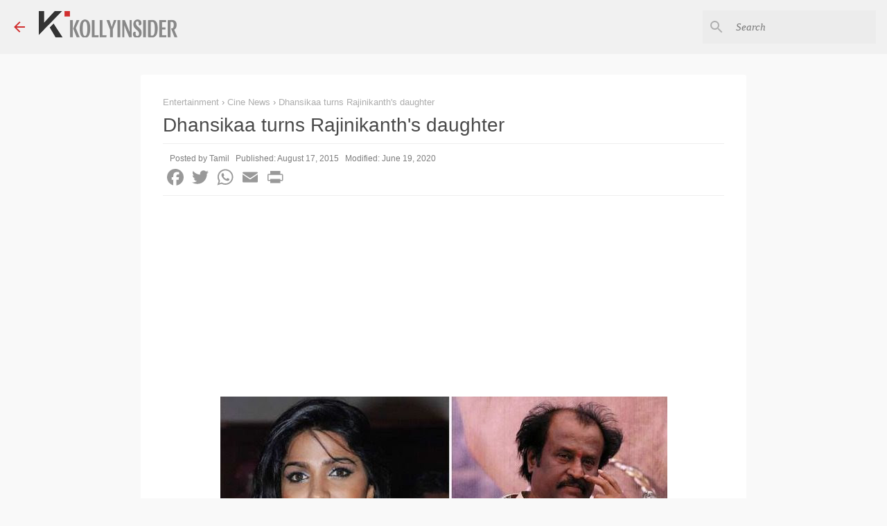

--- FILE ---
content_type: text/html; charset=UTF-8
request_url: https://www.kollyinsider.com/2015/08/dhansikaa-turns-rajinikanths-daughter.html
body_size: 26849
content:
<!DOCTYPE html>
<html dir='ltr' xmlns='http://www.w3.org/1999/xhtml' xmlns:b='http://www.google.com/2005/gml/b' xmlns:data='http://www.google.com/2005/gml/data' xmlns:expr='http://www.google.com/2005/gml/expr'>
<head><meta content='LyfXp9HgCcnh8Xc6yR0hc1tRQogEsg_5MjcrttrzuKk' name='google-site-verification'/>
<meta content='width=device-width, initial-scale=1' name='viewport'/>
<!--<title><data:view.title.escaped/></title>-->
<!--Item-->
<title>Dhansikaa turns Rajinikanth&#39;s daughter</title>
<meta content='https://www.kollyinsider.com/2015/08/dhansikaa-turns-rajinikanths-daughter.html' property='og:url'/>
<meta content='KollyInsider - Tamil Cinema, Kollywood Movie News' property='og:site_name'/>
<meta content='website' property='og:type'/>
<meta content='@kollyinsidercom' name='twitter:site'/>
<meta content='summary_large_image' name='twitter:card'/>
<meta content='Dhansikaa turns Rajinikanth&#39;s daughter' property='og:title'/>
<meta content='Dhansikaa turns Rajinikanth&#39;s daughter' name='twitter:title'/>
<meta content='369179559862503' property='fb:app_id'/>
<meta content='https://lh3.googleusercontent.com/blogger_img_proxy/AEn0k_vRi9YXJh0amHSUw9nTQX6CvPWuwl460dUbfHf7A6-CEcYwQE380LDqKnoQhzCukCO-eKDfeBMiLa9aZN-kzmvj=w1200-h630-p-k-no-nu' property='og:image'/>
<meta content='https://lh3.googleusercontent.com/blogger_img_proxy/AEn0k_vRi9YXJh0amHSUw9nTQX6CvPWuwl460dUbfHf7A6-CEcYwQE380LDqKnoQhzCukCO-eKDfeBMiLa9aZN-kzmvj=w1200-h630-p-k-no-nu' name='twitter:image'/>
<link href='https://www.kollyinsider.com/2015/08/dhansikaa-turns-rajinikanths-daughter.html' hreflang='x-default' rel='alternate'/>
<link href='https://www.kollyinsider.com/2015/08/dhansikaa-turns-rajinikanths-daughter.html' rel='canonical'/>
<link href='https://www.kollyinsider.com/favicon.ico' rel='icon' type='image/x-icon'/>
<link href='https://www.kollyinsider.com/' rel='openid.delegate'/>
<link href='https://www.kollyinsider.com/2015/08/dhansikaa-turns-rajinikanths-daughter.html' rel='canonical'/>
<!-- <b:include data='blog' name='all-head-content'/> custom <script src='https://momentjs.com/downloads/moment.min.js'/>-->
<script type='text/javascript'>
//<![CDATA[ 


//---------------------------------------

var Opts={maxPosts:5,containerSelector:"recentposts",pagetype:"",showpostthumbnails:!0,displaymore:!1,showcommentnum:!1,showpostdate:!1,showpostsummary:!1,numchars:80,nothumburl:"https://blogger.googleusercontent.com/img/b/R29vZ2xl/AVvXsEhCK-7MunI33g4KdpIDKgGeYkKbOR8Dbbxr_IWuxy7-NoQLVA0eZaMosaolS6UQ-BuDG30vT33tV-CQ6v68-tyedvMEmW46VhMrx0UvLUMqKfB6jnUE5Q_AmXIsPScrGVi4MP-X_Gj8deCs/s350/no-image.jpg"};function fillContainer(t,e){var s="",a=t.feed.entry;e.lbls&&a.sort(function(t,e){return Date.parse(e.published.$t)-Date.parse(t.published.$t)});for(var l=0;l<a.length;l++){for(var i=ListUrl=ListTitle=ListConten=ListContent=ListImage=thumbUrl=ListLabel="",n=0;n<a[l].link.length&&"alternate"!=a[l].link[n].rel;n++);if(ListUrl="'"+a[l].link[n].href+"'",null!=a[l].title&&(ListTitle=a[l].title.$t),ListConten=a[l].content.$t,ListContent=ListConten.replace(/(<([^>]+)>)/gi,"").substr(0,e.numchars),e.lbls){ListLabel="<div class='labels-outer-container'><div class='labels-container overflowable-container overflowable-no-popup overflowable-9'><div class='labels-items overflowable-contents byline post-labels'>";const t=["Ajith","Vijay","Kamal","Rajini","Suriya"];for(var r=0;r<a[l].category.length;r++){var o=a[l].category[r].term;t.includes(o)&&(ListLabel+="<span class='overflowable-item'><a href='https://www.kollyinsider.com/search/label/"+o+"?max-results=9' rel='tag'>"+o+"</a></span>")}ListLabel+="</div></div></div>"}var c=0;a[l].media$thumbnail&&(thumbUrl=a[l].media$thumbnail.url,thumbUrl.match("youtube")&&(c=1));var m=0==l&&"featposts"==e.containerSelector,p=m?".featured-post":"";a[l].media$thumbnail&&0==c?(thumbUrl=a[l].media$thumbnail.url,ListImage='"'+thumbUrl.replace("s72-c",m?"s550":"s350")+'"'):null!=a[l].content.$t.match(/src=(.+?[\.jpg|\.jpeg|\.gif|\.png]")/)?(ListImage=a[l].content.$t.match(/src=(.+?[\.jpg|\.jpeg|\.gif|\.png]")/)[1],ListImage.match("imgur")&&(ListImage=ListImage.replace(".jpg","m.jpg"),ListImage=ListImage.replace(".jpeg","m.jpeg"))):ListImage="https://blogger.googleusercontent.com/img/b/R29vZ2xl/AVvXsEiug9bs6Lh2oB7RPAB5ZMQWII2f0N7EDzgFYpcJPU2uu7ywDk3BHg1Xw-a-0hnbDaDPuEWi1tMGEpyp8spICtVmu69MnVynfyAFPMVXAl0qLhBrtF7zCiHfBvugZE-GhClTz0UCzuE1l3A/s200/Icon.png";var u=a[l].id.$t.split("post-")[1],d=new Date(a[l].published.$t).toLocaleDateString("en-IN",{day:"numeric",month:"short",year:"numeric"});i="<div class='post-wrapper image has-labels post-"+u+" item item-"+l+" item-"+(0==l?"first":"other")+"'><div class='snippet-thumbnail-container'><div class='snippet-thumbnail post-thumb-"+u+"'></div></div><div class='slide'><div class='post'><div class='post-title-container'><a name='"+u+"'></a><h3 class='post-title entry-title'><a href="+ListUrl+">"+ListTitle+"</a></h3></div>"+ListLabel+"</div></div><div class='meta meta-2 byline post-timestamp'><a href="+ListUrl+" class='date'>"+d+"</a></div><div class='clear'></div></div>";"featposts"==e.containerSelector&&(i+="<style>.blog-posts .post-"+u+" { display: none; }</style>"),"single"==e.xThumb&&(i+="<style>"+p+" .post-thumb-"+u+" { background-image: url("+ListImage+"); }</style>"),s+=i}document.getElementById(e.containerSelector).outerHTML="<div class='feed-data'>"+s+"</div>"}function getJSONP(t,e){url="https://www.kollyinsider.com/feeds/posts/default/";var s="_"+t.containerSelector+ +new Date,a=document.createElement("script"),l=document.getElementsByTagName("head")[0]||document.documentElement;window[s]=function(t){l.removeChild(a),e&&e(t)},t.lbl?url+="-/"+t.lbl+"?alt=json-in-script&max-results=":t.lbls?url+="?q="+t.lbls+"&alt=json-in-script&max-results=":url+="?alt=json-in-script&max-results=",t.maxPosts&&(url+=t.maxPosts),a.src=url+"&sort=published&orderby=published&callback="+s,l.appendChild(a)}function getFeedData(t){getJSONP(t,function(e){fillContainer(e,t)})}

//]]>
</script>
<!-- end custom -->
<style type='text/css'>@font-face{font-family:'Lato';font-style:normal;font-weight:400;font-display:swap;src:url(//fonts.gstatic.com/s/lato/v25/S6uyw4BMUTPHjxAwXiWtFCfQ7A.woff2)format('woff2');unicode-range:U+0100-02BA,U+02BD-02C5,U+02C7-02CC,U+02CE-02D7,U+02DD-02FF,U+0304,U+0308,U+0329,U+1D00-1DBF,U+1E00-1E9F,U+1EF2-1EFF,U+2020,U+20A0-20AB,U+20AD-20C0,U+2113,U+2C60-2C7F,U+A720-A7FF;}@font-face{font-family:'Lato';font-style:normal;font-weight:400;font-display:swap;src:url(//fonts.gstatic.com/s/lato/v25/S6uyw4BMUTPHjx4wXiWtFCc.woff2)format('woff2');unicode-range:U+0000-00FF,U+0131,U+0152-0153,U+02BB-02BC,U+02C6,U+02DA,U+02DC,U+0304,U+0308,U+0329,U+2000-206F,U+20AC,U+2122,U+2191,U+2193,U+2212,U+2215,U+FEFF,U+FFFD;}@font-face{font-family:'Lato';font-style:normal;font-weight:700;font-display:swap;src:url(//fonts.gstatic.com/s/lato/v25/S6u9w4BMUTPHh6UVSwaPGQ3q5d0N7w.woff2)format('woff2');unicode-range:U+0100-02BA,U+02BD-02C5,U+02C7-02CC,U+02CE-02D7,U+02DD-02FF,U+0304,U+0308,U+0329,U+1D00-1DBF,U+1E00-1E9F,U+1EF2-1EFF,U+2020,U+20A0-20AB,U+20AD-20C0,U+2113,U+2C60-2C7F,U+A720-A7FF;}@font-face{font-family:'Lato';font-style:normal;font-weight:700;font-display:swap;src:url(//fonts.gstatic.com/s/lato/v25/S6u9w4BMUTPHh6UVSwiPGQ3q5d0.woff2)format('woff2');unicode-range:U+0000-00FF,U+0131,U+0152-0153,U+02BB-02BC,U+02C6,U+02DA,U+02DC,U+0304,U+0308,U+0329,U+2000-206F,U+20AC,U+2122,U+2191,U+2193,U+2212,U+2215,U+FEFF,U+FFFD;}@font-face{font-family:'Lato';font-style:normal;font-weight:900;font-display:swap;src:url(//fonts.gstatic.com/s/lato/v25/S6u9w4BMUTPHh50XSwaPGQ3q5d0N7w.woff2)format('woff2');unicode-range:U+0100-02BA,U+02BD-02C5,U+02C7-02CC,U+02CE-02D7,U+02DD-02FF,U+0304,U+0308,U+0329,U+1D00-1DBF,U+1E00-1E9F,U+1EF2-1EFF,U+2020,U+20A0-20AB,U+20AD-20C0,U+2113,U+2C60-2C7F,U+A720-A7FF;}@font-face{font-family:'Lato';font-style:normal;font-weight:900;font-display:swap;src:url(//fonts.gstatic.com/s/lato/v25/S6u9w4BMUTPHh50XSwiPGQ3q5d0.woff2)format('woff2');unicode-range:U+0000-00FF,U+0131,U+0152-0153,U+02BB-02BC,U+02C6,U+02DA,U+02DC,U+0304,U+0308,U+0329,U+2000-206F,U+20AC,U+2122,U+2191,U+2193,U+2212,U+2215,U+FEFF,U+FFFD;}@font-face{font-family:'Merriweather';font-style:italic;font-weight:300;font-stretch:100%;font-display:swap;src:url(//fonts.gstatic.com/s/merriweather/v33/u-4c0qyriQwlOrhSvowK_l5-eTxCVx0ZbwLvKH2Gk9hLmp0v5yA-xXPqCzLvF-adrHOg7iDTFw.woff2)format('woff2');unicode-range:U+0460-052F,U+1C80-1C8A,U+20B4,U+2DE0-2DFF,U+A640-A69F,U+FE2E-FE2F;}@font-face{font-family:'Merriweather';font-style:italic;font-weight:300;font-stretch:100%;font-display:swap;src:url(//fonts.gstatic.com/s/merriweather/v33/u-4c0qyriQwlOrhSvowK_l5-eTxCVx0ZbwLvKH2Gk9hLmp0v5yA-xXPqCzLvF--drHOg7iDTFw.woff2)format('woff2');unicode-range:U+0301,U+0400-045F,U+0490-0491,U+04B0-04B1,U+2116;}@font-face{font-family:'Merriweather';font-style:italic;font-weight:300;font-stretch:100%;font-display:swap;src:url(//fonts.gstatic.com/s/merriweather/v33/u-4c0qyriQwlOrhSvowK_l5-eTxCVx0ZbwLvKH2Gk9hLmp0v5yA-xXPqCzLvF-SdrHOg7iDTFw.woff2)format('woff2');unicode-range:U+0102-0103,U+0110-0111,U+0128-0129,U+0168-0169,U+01A0-01A1,U+01AF-01B0,U+0300-0301,U+0303-0304,U+0308-0309,U+0323,U+0329,U+1EA0-1EF9,U+20AB;}@font-face{font-family:'Merriweather';font-style:italic;font-weight:300;font-stretch:100%;font-display:swap;src:url(//fonts.gstatic.com/s/merriweather/v33/u-4c0qyriQwlOrhSvowK_l5-eTxCVx0ZbwLvKH2Gk9hLmp0v5yA-xXPqCzLvF-WdrHOg7iDTFw.woff2)format('woff2');unicode-range:U+0100-02BA,U+02BD-02C5,U+02C7-02CC,U+02CE-02D7,U+02DD-02FF,U+0304,U+0308,U+0329,U+1D00-1DBF,U+1E00-1E9F,U+1EF2-1EFF,U+2020,U+20A0-20AB,U+20AD-20C0,U+2113,U+2C60-2C7F,U+A720-A7FF;}@font-face{font-family:'Merriweather';font-style:italic;font-weight:300;font-stretch:100%;font-display:swap;src:url(//fonts.gstatic.com/s/merriweather/v33/u-4c0qyriQwlOrhSvowK_l5-eTxCVx0ZbwLvKH2Gk9hLmp0v5yA-xXPqCzLvF-udrHOg7iA.woff2)format('woff2');unicode-range:U+0000-00FF,U+0131,U+0152-0153,U+02BB-02BC,U+02C6,U+02DA,U+02DC,U+0304,U+0308,U+0329,U+2000-206F,U+20AC,U+2122,U+2191,U+2193,U+2212,U+2215,U+FEFF,U+FFFD;}@font-face{font-family:'Merriweather';font-style:italic;font-weight:400;font-stretch:100%;font-display:swap;src:url(//fonts.gstatic.com/s/merriweather/v33/u-4c0qyriQwlOrhSvowK_l5-eTxCVx0ZbwLvKH2Gk9hLmp0v5yA-xXPqCzLvF-adrHOg7iDTFw.woff2)format('woff2');unicode-range:U+0460-052F,U+1C80-1C8A,U+20B4,U+2DE0-2DFF,U+A640-A69F,U+FE2E-FE2F;}@font-face{font-family:'Merriweather';font-style:italic;font-weight:400;font-stretch:100%;font-display:swap;src:url(//fonts.gstatic.com/s/merriweather/v33/u-4c0qyriQwlOrhSvowK_l5-eTxCVx0ZbwLvKH2Gk9hLmp0v5yA-xXPqCzLvF--drHOg7iDTFw.woff2)format('woff2');unicode-range:U+0301,U+0400-045F,U+0490-0491,U+04B0-04B1,U+2116;}@font-face{font-family:'Merriweather';font-style:italic;font-weight:400;font-stretch:100%;font-display:swap;src:url(//fonts.gstatic.com/s/merriweather/v33/u-4c0qyriQwlOrhSvowK_l5-eTxCVx0ZbwLvKH2Gk9hLmp0v5yA-xXPqCzLvF-SdrHOg7iDTFw.woff2)format('woff2');unicode-range:U+0102-0103,U+0110-0111,U+0128-0129,U+0168-0169,U+01A0-01A1,U+01AF-01B0,U+0300-0301,U+0303-0304,U+0308-0309,U+0323,U+0329,U+1EA0-1EF9,U+20AB;}@font-face{font-family:'Merriweather';font-style:italic;font-weight:400;font-stretch:100%;font-display:swap;src:url(//fonts.gstatic.com/s/merriweather/v33/u-4c0qyriQwlOrhSvowK_l5-eTxCVx0ZbwLvKH2Gk9hLmp0v5yA-xXPqCzLvF-WdrHOg7iDTFw.woff2)format('woff2');unicode-range:U+0100-02BA,U+02BD-02C5,U+02C7-02CC,U+02CE-02D7,U+02DD-02FF,U+0304,U+0308,U+0329,U+1D00-1DBF,U+1E00-1E9F,U+1EF2-1EFF,U+2020,U+20A0-20AB,U+20AD-20C0,U+2113,U+2C60-2C7F,U+A720-A7FF;}@font-face{font-family:'Merriweather';font-style:italic;font-weight:400;font-stretch:100%;font-display:swap;src:url(//fonts.gstatic.com/s/merriweather/v33/u-4c0qyriQwlOrhSvowK_l5-eTxCVx0ZbwLvKH2Gk9hLmp0v5yA-xXPqCzLvF-udrHOg7iA.woff2)format('woff2');unicode-range:U+0000-00FF,U+0131,U+0152-0153,U+02BB-02BC,U+02C6,U+02DA,U+02DC,U+0304,U+0308,U+0329,U+2000-206F,U+20AC,U+2122,U+2191,U+2193,U+2212,U+2215,U+FEFF,U+FFFD;}@font-face{font-family:'Merriweather';font-style:normal;font-weight:400;font-stretch:100%;font-display:swap;src:url(//fonts.gstatic.com/s/merriweather/v33/u-4e0qyriQwlOrhSvowK_l5UcA6zuSYEqOzpPe3HOZJ5eX1WtLaQwmYiSeqnJ-mXq1Gi3iE.woff2)format('woff2');unicode-range:U+0460-052F,U+1C80-1C8A,U+20B4,U+2DE0-2DFF,U+A640-A69F,U+FE2E-FE2F;}@font-face{font-family:'Merriweather';font-style:normal;font-weight:400;font-stretch:100%;font-display:swap;src:url(//fonts.gstatic.com/s/merriweather/v33/u-4e0qyriQwlOrhSvowK_l5UcA6zuSYEqOzpPe3HOZJ5eX1WtLaQwmYiSequJ-mXq1Gi3iE.woff2)format('woff2');unicode-range:U+0301,U+0400-045F,U+0490-0491,U+04B0-04B1,U+2116;}@font-face{font-family:'Merriweather';font-style:normal;font-weight:400;font-stretch:100%;font-display:swap;src:url(//fonts.gstatic.com/s/merriweather/v33/u-4e0qyriQwlOrhSvowK_l5UcA6zuSYEqOzpPe3HOZJ5eX1WtLaQwmYiSeqlJ-mXq1Gi3iE.woff2)format('woff2');unicode-range:U+0102-0103,U+0110-0111,U+0128-0129,U+0168-0169,U+01A0-01A1,U+01AF-01B0,U+0300-0301,U+0303-0304,U+0308-0309,U+0323,U+0329,U+1EA0-1EF9,U+20AB;}@font-face{font-family:'Merriweather';font-style:normal;font-weight:400;font-stretch:100%;font-display:swap;src:url(//fonts.gstatic.com/s/merriweather/v33/u-4e0qyriQwlOrhSvowK_l5UcA6zuSYEqOzpPe3HOZJ5eX1WtLaQwmYiSeqkJ-mXq1Gi3iE.woff2)format('woff2');unicode-range:U+0100-02BA,U+02BD-02C5,U+02C7-02CC,U+02CE-02D7,U+02DD-02FF,U+0304,U+0308,U+0329,U+1D00-1DBF,U+1E00-1E9F,U+1EF2-1EFF,U+2020,U+20A0-20AB,U+20AD-20C0,U+2113,U+2C60-2C7F,U+A720-A7FF;}@font-face{font-family:'Merriweather';font-style:normal;font-weight:400;font-stretch:100%;font-display:swap;src:url(//fonts.gstatic.com/s/merriweather/v33/u-4e0qyriQwlOrhSvowK_l5UcA6zuSYEqOzpPe3HOZJ5eX1WtLaQwmYiSeqqJ-mXq1Gi.woff2)format('woff2');unicode-range:U+0000-00FF,U+0131,U+0152-0153,U+02BB-02BC,U+02C6,U+02DA,U+02DC,U+0304,U+0308,U+0329,U+2000-206F,U+20AC,U+2122,U+2191,U+2193,U+2212,U+2215,U+FEFF,U+FFFD;}@font-face{font-family:'Merriweather';font-style:normal;font-weight:700;font-stretch:100%;font-display:swap;src:url(//fonts.gstatic.com/s/merriweather/v33/u-4e0qyriQwlOrhSvowK_l5UcA6zuSYEqOzpPe3HOZJ5eX1WtLaQwmYiSeqnJ-mXq1Gi3iE.woff2)format('woff2');unicode-range:U+0460-052F,U+1C80-1C8A,U+20B4,U+2DE0-2DFF,U+A640-A69F,U+FE2E-FE2F;}@font-face{font-family:'Merriweather';font-style:normal;font-weight:700;font-stretch:100%;font-display:swap;src:url(//fonts.gstatic.com/s/merriweather/v33/u-4e0qyriQwlOrhSvowK_l5UcA6zuSYEqOzpPe3HOZJ5eX1WtLaQwmYiSequJ-mXq1Gi3iE.woff2)format('woff2');unicode-range:U+0301,U+0400-045F,U+0490-0491,U+04B0-04B1,U+2116;}@font-face{font-family:'Merriweather';font-style:normal;font-weight:700;font-stretch:100%;font-display:swap;src:url(//fonts.gstatic.com/s/merriweather/v33/u-4e0qyriQwlOrhSvowK_l5UcA6zuSYEqOzpPe3HOZJ5eX1WtLaQwmYiSeqlJ-mXq1Gi3iE.woff2)format('woff2');unicode-range:U+0102-0103,U+0110-0111,U+0128-0129,U+0168-0169,U+01A0-01A1,U+01AF-01B0,U+0300-0301,U+0303-0304,U+0308-0309,U+0323,U+0329,U+1EA0-1EF9,U+20AB;}@font-face{font-family:'Merriweather';font-style:normal;font-weight:700;font-stretch:100%;font-display:swap;src:url(//fonts.gstatic.com/s/merriweather/v33/u-4e0qyriQwlOrhSvowK_l5UcA6zuSYEqOzpPe3HOZJ5eX1WtLaQwmYiSeqkJ-mXq1Gi3iE.woff2)format('woff2');unicode-range:U+0100-02BA,U+02BD-02C5,U+02C7-02CC,U+02CE-02D7,U+02DD-02FF,U+0304,U+0308,U+0329,U+1D00-1DBF,U+1E00-1E9F,U+1EF2-1EFF,U+2020,U+20A0-20AB,U+20AD-20C0,U+2113,U+2C60-2C7F,U+A720-A7FF;}@font-face{font-family:'Merriweather';font-style:normal;font-weight:700;font-stretch:100%;font-display:swap;src:url(//fonts.gstatic.com/s/merriweather/v33/u-4e0qyriQwlOrhSvowK_l5UcA6zuSYEqOzpPe3HOZJ5eX1WtLaQwmYiSeqqJ-mXq1Gi.woff2)format('woff2');unicode-range:U+0000-00FF,U+0131,U+0152-0153,U+02BB-02BC,U+02C6,U+02DA,U+02DC,U+0304,U+0308,U+0329,U+2000-206F,U+20AC,U+2122,U+2191,U+2193,U+2212,U+2215,U+FEFF,U+FFFD;}@font-face{font-family:'Merriweather';font-style:normal;font-weight:900;font-stretch:100%;font-display:swap;src:url(//fonts.gstatic.com/s/merriweather/v33/u-4e0qyriQwlOrhSvowK_l5UcA6zuSYEqOzpPe3HOZJ5eX1WtLaQwmYiSeqnJ-mXq1Gi3iE.woff2)format('woff2');unicode-range:U+0460-052F,U+1C80-1C8A,U+20B4,U+2DE0-2DFF,U+A640-A69F,U+FE2E-FE2F;}@font-face{font-family:'Merriweather';font-style:normal;font-weight:900;font-stretch:100%;font-display:swap;src:url(//fonts.gstatic.com/s/merriweather/v33/u-4e0qyriQwlOrhSvowK_l5UcA6zuSYEqOzpPe3HOZJ5eX1WtLaQwmYiSequJ-mXq1Gi3iE.woff2)format('woff2');unicode-range:U+0301,U+0400-045F,U+0490-0491,U+04B0-04B1,U+2116;}@font-face{font-family:'Merriweather';font-style:normal;font-weight:900;font-stretch:100%;font-display:swap;src:url(//fonts.gstatic.com/s/merriweather/v33/u-4e0qyriQwlOrhSvowK_l5UcA6zuSYEqOzpPe3HOZJ5eX1WtLaQwmYiSeqlJ-mXq1Gi3iE.woff2)format('woff2');unicode-range:U+0102-0103,U+0110-0111,U+0128-0129,U+0168-0169,U+01A0-01A1,U+01AF-01B0,U+0300-0301,U+0303-0304,U+0308-0309,U+0323,U+0329,U+1EA0-1EF9,U+20AB;}@font-face{font-family:'Merriweather';font-style:normal;font-weight:900;font-stretch:100%;font-display:swap;src:url(//fonts.gstatic.com/s/merriweather/v33/u-4e0qyriQwlOrhSvowK_l5UcA6zuSYEqOzpPe3HOZJ5eX1WtLaQwmYiSeqkJ-mXq1Gi3iE.woff2)format('woff2');unicode-range:U+0100-02BA,U+02BD-02C5,U+02C7-02CC,U+02CE-02D7,U+02DD-02FF,U+0304,U+0308,U+0329,U+1D00-1DBF,U+1E00-1E9F,U+1EF2-1EFF,U+2020,U+20A0-20AB,U+20AD-20C0,U+2113,U+2C60-2C7F,U+A720-A7FF;}@font-face{font-family:'Merriweather';font-style:normal;font-weight:900;font-stretch:100%;font-display:swap;src:url(//fonts.gstatic.com/s/merriweather/v33/u-4e0qyriQwlOrhSvowK_l5UcA6zuSYEqOzpPe3HOZJ5eX1WtLaQwmYiSeqqJ-mXq1Gi.woff2)format('woff2');unicode-range:U+0000-00FF,U+0131,U+0152-0153,U+02BB-02BC,U+02C6,U+02DA,U+02DC,U+0304,U+0308,U+0329,U+2000-206F,U+20AC,U+2122,U+2191,U+2193,U+2212,U+2215,U+FEFF,U+FFFD;}@font-face{font-family:'Ubuntu';font-style:normal;font-weight:400;font-display:swap;src:url(//fonts.gstatic.com/s/ubuntu/v21/4iCs6KVjbNBYlgoKcg72nU6AF7xm.woff2)format('woff2');unicode-range:U+0460-052F,U+1C80-1C8A,U+20B4,U+2DE0-2DFF,U+A640-A69F,U+FE2E-FE2F;}@font-face{font-family:'Ubuntu';font-style:normal;font-weight:400;font-display:swap;src:url(//fonts.gstatic.com/s/ubuntu/v21/4iCs6KVjbNBYlgoKew72nU6AF7xm.woff2)format('woff2');unicode-range:U+0301,U+0400-045F,U+0490-0491,U+04B0-04B1,U+2116;}@font-face{font-family:'Ubuntu';font-style:normal;font-weight:400;font-display:swap;src:url(//fonts.gstatic.com/s/ubuntu/v21/4iCs6KVjbNBYlgoKcw72nU6AF7xm.woff2)format('woff2');unicode-range:U+1F00-1FFF;}@font-face{font-family:'Ubuntu';font-style:normal;font-weight:400;font-display:swap;src:url(//fonts.gstatic.com/s/ubuntu/v21/4iCs6KVjbNBYlgoKfA72nU6AF7xm.woff2)format('woff2');unicode-range:U+0370-0377,U+037A-037F,U+0384-038A,U+038C,U+038E-03A1,U+03A3-03FF;}@font-face{font-family:'Ubuntu';font-style:normal;font-weight:400;font-display:swap;src:url(//fonts.gstatic.com/s/ubuntu/v21/4iCs6KVjbNBYlgoKcQ72nU6AF7xm.woff2)format('woff2');unicode-range:U+0100-02BA,U+02BD-02C5,U+02C7-02CC,U+02CE-02D7,U+02DD-02FF,U+0304,U+0308,U+0329,U+1D00-1DBF,U+1E00-1E9F,U+1EF2-1EFF,U+2020,U+20A0-20AB,U+20AD-20C0,U+2113,U+2C60-2C7F,U+A720-A7FF;}@font-face{font-family:'Ubuntu';font-style:normal;font-weight:400;font-display:swap;src:url(//fonts.gstatic.com/s/ubuntu/v21/4iCs6KVjbNBYlgoKfw72nU6AFw.woff2)format('woff2');unicode-range:U+0000-00FF,U+0131,U+0152-0153,U+02BB-02BC,U+02C6,U+02DA,U+02DC,U+0304,U+0308,U+0329,U+2000-206F,U+20AC,U+2122,U+2191,U+2193,U+2212,U+2215,U+FEFF,U+FFFD;}@font-face{font-family:'Ubuntu';font-style:normal;font-weight:500;font-display:swap;src:url(//fonts.gstatic.com/s/ubuntu/v21/4iCv6KVjbNBYlgoCjC3jvWyNPYZvg7UI.woff2)format('woff2');unicode-range:U+0460-052F,U+1C80-1C8A,U+20B4,U+2DE0-2DFF,U+A640-A69F,U+FE2E-FE2F;}@font-face{font-family:'Ubuntu';font-style:normal;font-weight:500;font-display:swap;src:url(//fonts.gstatic.com/s/ubuntu/v21/4iCv6KVjbNBYlgoCjC3jtGyNPYZvg7UI.woff2)format('woff2');unicode-range:U+0301,U+0400-045F,U+0490-0491,U+04B0-04B1,U+2116;}@font-face{font-family:'Ubuntu';font-style:normal;font-weight:500;font-display:swap;src:url(//fonts.gstatic.com/s/ubuntu/v21/4iCv6KVjbNBYlgoCjC3jvGyNPYZvg7UI.woff2)format('woff2');unicode-range:U+1F00-1FFF;}@font-face{font-family:'Ubuntu';font-style:normal;font-weight:500;font-display:swap;src:url(//fonts.gstatic.com/s/ubuntu/v21/4iCv6KVjbNBYlgoCjC3js2yNPYZvg7UI.woff2)format('woff2');unicode-range:U+0370-0377,U+037A-037F,U+0384-038A,U+038C,U+038E-03A1,U+03A3-03FF;}@font-face{font-family:'Ubuntu';font-style:normal;font-weight:500;font-display:swap;src:url(//fonts.gstatic.com/s/ubuntu/v21/4iCv6KVjbNBYlgoCjC3jvmyNPYZvg7UI.woff2)format('woff2');unicode-range:U+0100-02BA,U+02BD-02C5,U+02C7-02CC,U+02CE-02D7,U+02DD-02FF,U+0304,U+0308,U+0329,U+1D00-1DBF,U+1E00-1E9F,U+1EF2-1EFF,U+2020,U+20A0-20AB,U+20AD-20C0,U+2113,U+2C60-2C7F,U+A720-A7FF;}@font-face{font-family:'Ubuntu';font-style:normal;font-weight:500;font-display:swap;src:url(//fonts.gstatic.com/s/ubuntu/v21/4iCv6KVjbNBYlgoCjC3jsGyNPYZvgw.woff2)format('woff2');unicode-range:U+0000-00FF,U+0131,U+0152-0153,U+02BB-02BC,U+02C6,U+02DA,U+02DC,U+0304,U+0308,U+0329,U+2000-206F,U+20AC,U+2122,U+2191,U+2193,U+2212,U+2215,U+FEFF,U+FFFD;}@font-face{font-family:'Ubuntu';font-style:normal;font-weight:700;font-display:swap;src:url(//fonts.gstatic.com/s/ubuntu/v21/4iCv6KVjbNBYlgoCxCvjvWyNPYZvg7UI.woff2)format('woff2');unicode-range:U+0460-052F,U+1C80-1C8A,U+20B4,U+2DE0-2DFF,U+A640-A69F,U+FE2E-FE2F;}@font-face{font-family:'Ubuntu';font-style:normal;font-weight:700;font-display:swap;src:url(//fonts.gstatic.com/s/ubuntu/v21/4iCv6KVjbNBYlgoCxCvjtGyNPYZvg7UI.woff2)format('woff2');unicode-range:U+0301,U+0400-045F,U+0490-0491,U+04B0-04B1,U+2116;}@font-face{font-family:'Ubuntu';font-style:normal;font-weight:700;font-display:swap;src:url(//fonts.gstatic.com/s/ubuntu/v21/4iCv6KVjbNBYlgoCxCvjvGyNPYZvg7UI.woff2)format('woff2');unicode-range:U+1F00-1FFF;}@font-face{font-family:'Ubuntu';font-style:normal;font-weight:700;font-display:swap;src:url(//fonts.gstatic.com/s/ubuntu/v21/4iCv6KVjbNBYlgoCxCvjs2yNPYZvg7UI.woff2)format('woff2');unicode-range:U+0370-0377,U+037A-037F,U+0384-038A,U+038C,U+038E-03A1,U+03A3-03FF;}@font-face{font-family:'Ubuntu';font-style:normal;font-weight:700;font-display:swap;src:url(//fonts.gstatic.com/s/ubuntu/v21/4iCv6KVjbNBYlgoCxCvjvmyNPYZvg7UI.woff2)format('woff2');unicode-range:U+0100-02BA,U+02BD-02C5,U+02C7-02CC,U+02CE-02D7,U+02DD-02FF,U+0304,U+0308,U+0329,U+1D00-1DBF,U+1E00-1E9F,U+1EF2-1EFF,U+2020,U+20A0-20AB,U+20AD-20C0,U+2113,U+2C60-2C7F,U+A720-A7FF;}@font-face{font-family:'Ubuntu';font-style:normal;font-weight:700;font-display:swap;src:url(//fonts.gstatic.com/s/ubuntu/v21/4iCv6KVjbNBYlgoCxCvjsGyNPYZvgw.woff2)format('woff2');unicode-range:U+0000-00FF,U+0131,U+0152-0153,U+02BB-02BC,U+02C6,U+02DA,U+02DC,U+0304,U+0308,U+0329,U+2000-206F,U+20AC,U+2122,U+2191,U+2193,U+2212,U+2215,U+FEFF,U+FFFD;}</style>
<style id='page-skin-1' type='text/css'><!--
/*! normalize.css v3.0.1 | MIT License | git.io/normalize */html{font-family:sans-serif;-ms-text-size-adjust:100%;-webkit-text-size-adjust:100%}body{margin:0}article,aside,details,figcaption,figure,footer,header,hgroup,main,nav,section,summary{display:block}audio,canvas,progress,video{display:inline-block;vertical-align:baseline}audio:not([controls]){display:none;height:0}[hidden],template{display:none}a{background:transparent}a:active,a:hover{outline:0}abbr[title]{border-bottom:1px dotted}b,strong{font-weight:bold}dfn{font-style:italic}h1{font-size:2em;margin:.67em 0}mark{background:#ff0;color:#000}small{font-size:80%}sub,sup{font-size:75%;line-height:0;position:relative;vertical-align:baseline}sup{top:-0.5em}sub{bottom:-0.25em}img{border:0}svg:not(:root){overflow:hidden}figure{margin:1em 40px}hr{-moz-box-sizing:content-box;box-sizing:content-box;height:0}pre{overflow:auto}code,kbd,pre,samp{font-family:monospace,monospace;font-size:1em}button,input,optgroup,select,textarea{color:inherit;font:inherit;margin:0}button{overflow:visible}button,select{text-transform:none}button,html input[type="button"],input[type="reset"],input[type="submit"]{-webkit-appearance:button;cursor:pointer}button[disabled],html input[disabled]{cursor:default}button::-moz-focus-inner,input::-moz-focus-inner{border:0;padding:0}input{line-height:normal}input[type="checkbox"],input[type="radio"]{box-sizing:border-box;padding:0}input[type="number"]::-webkit-inner-spin-button,input[type="number"]::-webkit-outer-spin-button{height:auto}input[type="search"]{-webkit-appearance:textfield;-moz-box-sizing:content-box;-webkit-box-sizing:content-box;box-sizing:content-box}input[type="search"]::-webkit-search-cancel-button,input[type="search"]::-webkit-search-decoration{-webkit-appearance:none}fieldset{border:1px solid #c0c0c0;margin:0 2px;padding:.35em .625em .75em}legend{border:0;padding:0}textarea{overflow:auto}optgroup{font-weight:bold}table{border-collapse:collapse;border-spacing:0}td,th{padding:0}
/*!************************************************
**************************************************/
body{
overflow-wrap:break-word;
word-break:break-word;
word-wrap:break-word
}
.hidden{
display:none
}
.invisible{
visibility:hidden
}
.container::after,.float-container::after{
clear:both;
content:'';
display:table
}
.clearboth{
clear:both
}
#comments .comment .comment-actions,.subscribe-popup .FollowByEmail .follow-by-email-submit{
background:0 0;
border:0;
box-shadow:none;
color:#d12f2f;
cursor:pointer;
font-size:14px;
font-weight:700;
outline:0;
text-decoration:none;
text-transform:uppercase;
width:auto
}
.dim-overlay{
background-color:rgba(0,0,0,.54);
height:100vh;
left:0;
position:fixed;
top:0;
width:100%
}
#sharing-dim-overlay{
background-color:transparent
}
input::-ms-clear{
display:none
}
.blogger-logo,.svg-icon-24.blogger-logo{
fill:#ff9800;
opacity:1
}
.skip-navigation{
background-color:#fff;
box-sizing:border-box;
color:#000;
display:block;
height:0;
left:0;
line-height:50px;
overflow:hidden;
padding-top:0;
position:fixed;
text-align:center;
top:0;
-webkit-transition:box-shadow .3s,height .3s,padding-top .3s;
transition:box-shadow .3s,height .3s,padding-top .3s;
width:100%;
z-index:900
}
.skip-navigation:focus{
box-shadow:0 4px 5px 0 rgba(0,0,0,.14),0 1px 10px 0 rgba(0,0,0,.12),0 2px 4px -1px rgba(0,0,0,.2);
height:50px
}
#main{
outline:0
}
.main-heading{
position:absolute;
clip:rect(1px,1px,1px,1px);
padding:0;
border:0;
height:1px;
width:1px;
overflow:hidden
}
.Attribution{
margin-top:1em;
text-align:center
}
.Attribution .blogger img,.Attribution .blogger svg{
vertical-align:bottom
}
.Attribution .blogger img{
margin-right:.5em
}
.Attribution div{
line-height:24px;
margin-top:.5em
}
.Attribution .copyright,.Attribution .image-attribution{
font-size:.7em;
margin-top:1.5em
}
.BLOG_mobile_video_class{
display:none
}
.bg-photo{
background-attachment:scroll!important
}
body .CSS_LIGHTBOX{
z-index:900
}
.extendable .show-less,.extendable .show-more{
border-color:#d12f2f;
color:#d12f2f;
margin-top:8px
}
.extendable .show-less.hidden,.extendable .show-more.hidden{
display:none
}
.inline-ad{
display:none;
max-width:100%;
overflow:hidden
}
.adsbygoogle{
display:block
}
#cookieChoiceInfo{
bottom:0;
top:auto
}
iframe.b-hbp-video{
border:0
}
.post-body img{
max-width:100%
}
.post-body iframe{
max-width:100%
}
.post-body a[imageanchor="1"]{
display:inline-block
}
.byline{
margin-right:1em
}
.byline:last-child{
margin-right:0
}
.link-copied-dialog{
max-width:520px;
outline:0
}
.link-copied-dialog .modal-dialog-buttons{
margin-top:8px
}
.link-copied-dialog .goog-buttonset-default{
background:0 0;
border:0
}
.link-copied-dialog .goog-buttonset-default:focus{
outline:0
}
.paging-control-container{
margin-bottom:16px
}
.paging-control-container .paging-control{
display:inline-block
}
.paging-control-container .comment-range-text::after,.paging-control-container .paging-control{
color:#d12f2f
}
.paging-control-container .comment-range-text,.paging-control-container .paging-control{
margin-right:8px
}
.paging-control-container .comment-range-text::after,.paging-control-container .paging-control::after{
content:'\00B7';
cursor:default;
padding-left:8px;
pointer-events:none
}
.paging-control-container .comment-range-text:last-child::after,.paging-control-container .paging-control:last-child::after{
content:none
}
.byline.reactions iframe{
height:20px
}
.b-notification{
color:#000;
background-color:#fff;
border-bottom:solid 1px #000;
box-sizing:border-box;
padding:16px 32px;
text-align:center
}
.b-notification.visible{
-webkit-transition:margin-top .3s cubic-bezier(.4,0,.2,1);
transition:margin-top .3s cubic-bezier(.4,0,.2,1)
}
.b-notification.invisible{
position:absolute
}
.b-notification-close{
position:absolute;
right:8px;
top:8px
}
.no-posts-message{
line-height:40px;
text-align:center
}
@media screen and (max-width:745px){
body.item-view .post-body a[imageanchor="1"][style*="float: left;"],body.item-view .post-body a[imageanchor="1"][style*="float: right;"]{
float:none!important;
clear:none!important
}
body.item-view .post-body a[imageanchor="1"] img{
display:block;
height:auto;
margin:0 auto
}
body.item-view .post-body>.separator:first-child>a[imageanchor="1"]:first-child{
margin-top:20px
}
.post-body a[imageanchor]{
display:block
}
body.item-view .post-body a[imageanchor="1"]{
margin-left:0!important;
margin-right:0!important
}
body.item-view .post-body a[imageanchor="1"]+a[imageanchor="1"]{
margin-top:16px
}
}
.item-control{
display:none
}
#comments{
border-top:1px dashed rgba(0,0,0,.54);
margin-top:20px;
padding:20px
}
#comments .comment-thread ol{
margin:0;
padding-left:0;
padding-left:0
}
#comments .comment .comment-replybox-single,#comments .comment-thread .comment-replies{
margin-left:60px
}
#comments .comment-thread .thread-count{
display:none
}
#comments .comment{
list-style-type:none;
padding:0 0 30px;
position:relative
}
#comments .comment .comment{
padding-bottom:8px
}
.comment .avatar-image-container{
position:absolute
}
.comment .avatar-image-container img{
border-radius:50%
}
.avatar-image-container svg,.comment .avatar-image-container .avatar-icon{
border-radius:50%;
border:solid 1px #d12f2f;
box-sizing:border-box;
fill:#d12f2f;
height:35px;
margin:0;
padding:7px;
width:35px
}
.comment .comment-block{
margin-top:10px;
margin-left:60px;
padding-bottom:0
}
#comments .comment-author-header-wrapper{
margin-left:40px
}
#comments .comment .thread-expanded .comment-block{
padding-bottom:20px
}
#comments .comment .comment-header .user,#comments .comment .comment-header .user a{
color:#4a4a4a;
font-style:normal;
font-weight:700
}
#comments .comment .comment-actions{
bottom:0;
margin-bottom:15px;
position:absolute
}
#comments .comment .comment-actions>*{
margin-right:8px
}
#comments .comment .comment-header .datetime{
bottom:0;
color:rgba(74,74,74,.54);
display:inline-block;
font-size:13px;
font-style:italic;
margin-left:8px
}
#comments .comment .comment-footer .comment-timestamp a,#comments .comment .comment-header .datetime a{
color:rgba(74,74,74,.54)
}
#comments .comment .comment-content,.comment .comment-body{
margin-top:12px;
word-break:break-word
}
.comment-body{
margin-bottom:12px
}
#comments.embed[data-num-comments="0"]{
border:0;
margin-top:0;
padding-top:0
}
#comments.embed[data-num-comments="0"] #comment-post-message,#comments.embed[data-num-comments="0"] div.comment-form>p,#comments.embed[data-num-comments="0"] p.comment-footer{
display:none
}
#comment-editor-src{
display:none
}
.comments .comments-content .loadmore.loaded{
max-height:0;
opacity:0;
overflow:hidden
}
.extendable .remaining-items{
height:0;
overflow:hidden;
-webkit-transition:height .3s cubic-bezier(.4,0,.2,1);
transition:height .3s cubic-bezier(.4,0,.2,1)
}
.extendable .remaining-items.expanded{
height:auto
}
.svg-icon-24,.svg-icon-24-button{
cursor:pointer;
height:24px;
width:24px;
min-width:24px
}
.touch-icon{
margin:-12px;
padding:12px
}
.touch-icon:active,.touch-icon:focus{
background-color:rgba(153,153,153,.4);
border-radius:50%
}
svg:not(:root).touch-icon{
overflow:visible
}
html[dir=rtl] .rtl-reversible-icon{
-webkit-transform:scaleX(-1);
-ms-transform:scaleX(-1);
transform:scaleX(-1)
}
.svg-icon-24-button,.touch-icon-button{
background:0 0;
border:0;
margin:0;
outline:0;
padding:0
}
.touch-icon-button .touch-icon:active,.touch-icon-button .touch-icon:focus{
background-color:transparent
}
.touch-icon-button:active .touch-icon,.touch-icon-button:focus .touch-icon{
background-color:rgba(153,153,153,.4);
border-radius:50%
}
.Profile .default-avatar-wrapper .avatar-icon{
border-radius:50%;
border:solid 1px #d12f2f;
box-sizing:border-box;
fill:#d12f2f;
margin:0
}
.Profile .individual .default-avatar-wrapper .avatar-icon{
padding:25px
}
.Profile .individual .avatar-icon,.Profile .individual .profile-img{
height:90px;
width:90px
}
.Profile .team .default-avatar-wrapper .avatar-icon{
padding:8px
}
.Profile .team .avatar-icon,.Profile .team .default-avatar-wrapper,.Profile .team .profile-img{
height:40px;
width:40px
}
.snippet-container{
margin:0;
position:relative;
overflow:hidden
}
.snippet-fade{
bottom:0;
box-sizing:border-box;
position:absolute;
width:96px
}
.snippet-fade{
right:0
}
.snippet-fade:after{
content:'\2026'
}
.snippet-fade:after{
float:right
}
.centered-top-container.sticky{
left:0;
position:fixed;
right:0;
top:0;
width:auto;
z-index:8;
-webkit-transition-property:opacity,-webkit-transform;
transition-property:opacity,-webkit-transform;
transition-property:transform,opacity;
transition-property:transform,opacity,-webkit-transform;
-webkit-transition-duration:.2s;
transition-duration:.2s;
-webkit-transition-timing-function:cubic-bezier(.4,0,.2,1);
transition-timing-function:cubic-bezier(.4,0,.2,1)
}
.centered-top-placeholder{
display:none
}
.collapsed-header .centered-top-placeholder{
display:block
}
.centered-top-container .Header .replaced h1,.centered-top-placeholder .Header .replaced h1{
display:none
}
.centered-top-container.sticky .Header .replaced h1{
display:block
}
.centered-top-container.sticky .Header .header-widget{
background:0 0
}
.centered-top-container.sticky .Header .header-image-wrapper{
display:none
}
.centered-top-container img,.centered-top-placeholder img{
/*max-width:100% custom*/ height:38px;
}
.collapsible{
-webkit-transition:height .3s cubic-bezier(.4,0,.2,1);
transition:height .3s cubic-bezier(.4,0,.2,1)
}
.collapsible,.collapsible>summary{
display:block;
overflow:hidden
}
.collapsible>:not(summary){
display:none
}
.collapsible[open]>:not(summary){
display:block
}
.collapsible:focus,.collapsible>summary:focus{
outline:0
}
.collapsible>summary{
cursor:pointer;
display:block;
padding:0
}
.collapsible:focus>summary,.collapsible>summary:focus{
background-color:transparent
}
.collapsible>summary::-webkit-details-marker{
display:none
}
.collapsible-title{
-webkit-box-align:center;
-webkit-align-items:center;
-ms-flex-align:center;
align-items:center;
display:-webkit-box;
display:-webkit-flex;
display:-ms-flexbox;
display:flex
}
.collapsible-title .title{
-webkit-box-flex:1;
-webkit-flex:1 1 auto;
-ms-flex:1 1 auto;
flex:1 1 auto;
-webkit-box-ordinal-group:1;
-webkit-order:0;
-ms-flex-order:0;
order:0;
overflow:hidden;
text-overflow:ellipsis;
white-space:nowrap
}
.collapsible-title .chevron-down,.collapsible[open] .collapsible-title .chevron-up{
display:block
}
.collapsible-title .chevron-up,.collapsible[open] .collapsible-title .chevron-down{
display:none
}
.flat-button{
cursor:pointer;
display:inline-block;
font-weight:700;
text-transform:uppercase;
border-radius:2px;
padding:8px;
margin:-8px
}
.flat-icon-button{
background:0 0;
border:0;
margin:0;
outline:0;
padding:0;
margin:-12px;
padding:12px;
cursor:pointer;
box-sizing:content-box;
display:inline-block;
line-height:0
}
.flat-icon-button,.flat-icon-button .splash-wrapper{
border-radius:50%
}
.flat-icon-button .splash.animate{
-webkit-animation-duration:.3s;
animation-duration:.3s
}
body#layout .bg-photo,body#layout .bg-photo-overlay{
display:none
}
body#layout .page_body{
padding:0;
position:relative;
top:0
}
body#layout .page{
display:inline-block;
left:inherit;
position:relative;
vertical-align:top;
width:540px
}
body#layout .centered{
max-width:954px
}
body#layout .navigation{
display:none
}
body#layout .sidebar-container{
display:inline-block;
width:40%
}
body#layout .hamburger-menu,body#layout .search{
display:none
}
.overflowable-container{
max-height:44px;
overflow:hidden;
position:relative
}
.overflow-button{
cursor:pointer
}
#overflowable-dim-overlay{
background:0 0
}
.overflow-popup{
box-shadow:0 2px 2px 0 rgba(0,0,0,.14),0 3px 1px -2px rgba(0,0,0,.2),0 1px 5px 0 rgba(0,0,0,.12);
background-color:#ffffff;
left:0;
max-width:calc(100% - 32px);
position:absolute;
top:0;
visibility:hidden;
z-index:101
}
.overflow-popup ul{
list-style:none
}
.overflow-popup .tabs li,.overflow-popup li{
display:block;
height:auto
}
.overflow-popup .tabs li{
padding-left:0;
padding-right:0
}
.overflow-button.hidden,.overflow-popup .tabs li.hidden,.overflow-popup li.hidden{
display:none
}
.widget.Sharing .sharing-button{
display:none
}
.widget.Sharing .sharing-buttons li{
padding:0
}
.widget.Sharing .sharing-buttons li span{
display:none
}
.post-share-buttons{
position:relative
}
.centered-bottom .share-buttons .svg-icon-24,.share-buttons .svg-icon-24{
fill:#d12f2f
}
.sharing-open.touch-icon-button:active .touch-icon,.sharing-open.touch-icon-button:focus .touch-icon{
background-color:transparent
}
.share-buttons{
background-color:#ffffff;
border-radius:2px;
box-shadow:0 2px 2px 0 rgba(0,0,0,.14),0 3px 1px -2px rgba(0,0,0,.2),0 1px 5px 0 rgba(0,0,0,.12);
color:#000000;
list-style:none;
margin:0;
padding:8px 0;
position:absolute;
top:-11px;
min-width:200px;
z-index:101
}
.share-buttons.hidden{
display:none
}
.sharing-button{
background:0 0;
border:0;
margin:0;
outline:0;
padding:0;
cursor:pointer
}
.share-buttons li{
margin:0;
height:48px
}
.share-buttons li:last-child{
margin-bottom:0
}
.share-buttons li .sharing-platform-button{
box-sizing:border-box;
cursor:pointer;
display:block;
height:100%;
margin-bottom:0;
padding:0 16px;
position:relative;
width:100%
}
.share-buttons li .sharing-platform-button:focus,.share-buttons li .sharing-platform-button:hover{
background-color:rgba(128,128,128,.1);
outline:0
}
.share-buttons li svg[class*=" sharing-"],.share-buttons li svg[class^=sharing-]{
position:absolute;
top:10px
}
.share-buttons li span.sharing-platform-button{
position:relative;
top:0
}
.share-buttons li .platform-sharing-text{
display:block;
font-size:16px;
line-height:48px;
white-space:nowrap
}
.share-buttons li .platform-sharing-text{
margin-left:56px
}
.sidebar-container{
background-color:#f9f9f9;
max-width:280px;
overflow-y:auto;
-webkit-transition-property:-webkit-transform;
transition-property:-webkit-transform;
transition-property:transform;
transition-property:transform,-webkit-transform;
-webkit-transition-duration:.3s;
transition-duration:.3s;
-webkit-transition-timing-function:cubic-bezier(0,0,.2,1);
transition-timing-function:cubic-bezier(0,0,.2,1);
width:280px;
z-index:101;
-webkit-overflow-scrolling:touch
}
.sidebar-container .navigation{
line-height:0;
padding:16px
}
.sidebar-container .sidebar-back{
cursor:pointer
}
.sidebar-container .widget{
background:0 0;
margin:0 16px;
padding:16px 0
}
.sidebar-container .widget .title{
color:#000000;
margin:0
}
.sidebar-container .widget ul{
list-style:none;
margin:0;
padding:0
}
.sidebar-container .widget ul ul{
margin-left:1em
}
.sidebar-container .widget li{
font-size:16px;
line-height:normal
}
.sidebar-container .widget+.widget{
border-top:1px solid rgba(72,72,72,0.118)
}
.BlogArchive li{
margin:16px 0
}
.BlogArchive li:last-child{
margin-bottom:0
}
.Label li a{
display:inline-block
}
.BlogArchive .post-count,.Label .label-count{
float:right;
margin-left:.25em
}
.BlogArchive .post-count::before,.Label .label-count::before{
content:'('
}
.BlogArchive .post-count::after,.Label .label-count::after{
content:')'
}
.widget.Translate .skiptranslate>div{
display:block!important
}
.widget.Profile .profile-link{
display:-webkit-box;
display:-webkit-flex;
display:-ms-flexbox;
display:flex
}
.widget.Profile .team-member .default-avatar-wrapper,.widget.Profile .team-member .profile-img{
-webkit-box-flex:0;
-webkit-flex:0 0 auto;
-ms-flex:0 0 auto;
flex:0 0 auto;
margin-right:1em
}
.widget.Profile .individual .profile-link{
-webkit-box-orient:vertical;
-webkit-box-direction:normal;
-webkit-flex-direction:column;
-ms-flex-direction:column;
flex-direction:column
}
.widget.Profile .team .profile-link .profile-name{
-webkit-align-self:center;
-ms-flex-item-align:center;
-ms-grid-row-align:center;
align-self:center;
display:block;
-webkit-box-flex:1;
-webkit-flex:1 1 auto;
-ms-flex:1 1 auto;
flex:1 1 auto
}
.dim-overlay{
background-color:rgba(0,0,0,.54);
z-index:100
}
body.sidebar-visible{
overflow-y:hidden
}
@media screen and (max-width:680px){
.sidebar-container{
bottom:0;
position:fixed;
top:0;
left:auto;
right:0
}
.sidebar-container.sidebar-invisible{
-webkit-transition-timing-function:cubic-bezier(.4,0,.6,1);
transition-timing-function:cubic-bezier(.4,0,.6,1);
-webkit-transform:translateX(100%);
-ms-transform:translateX(100%);
transform:translateX(100%)
}
}
.dialog{
box-shadow:0 2px 2px 0 rgba(0,0,0,.14),0 3px 1px -2px rgba(0,0,0,.2),0 1px 5px 0 rgba(0,0,0,.12);
background:#ffffff;
box-sizing:border-box;
color:#000000;
padding:30px;
position:fixed;
text-align:center;
width:calc(100% - 24px);
z-index:101
}
.dialog input[type=email],.dialog input[type=text]{
background-color:transparent;
border:0;
border-bottom:solid 1px rgba(0,0,0,.12);
color:#000000;
display:block;
font-family:Arial, Tahoma, Helvetica, FreeSans, sans-serif;
font-size:16px;
line-height:24px;
margin:auto;
padding-bottom:7px;
outline:0;
text-align:center;
width:100%
}
.dialog input[type=email]::-webkit-input-placeholder,.dialog input[type=text]::-webkit-input-placeholder{
color:rgba(0,0,0,.5)
}
.dialog input[type=email]::-moz-placeholder,.dialog input[type=text]::-moz-placeholder{
color:rgba(0,0,0,.5)
}
.dialog input[type=email]:-ms-input-placeholder,.dialog input[type=text]:-ms-input-placeholder{
color:rgba(0,0,0,.5)
}
.dialog input[type=email]::placeholder,.dialog input[type=text]::placeholder{
color:rgba(0,0,0,.5)
}
.dialog input[type=email]:focus,.dialog input[type=text]:focus{
border-bottom:solid 2px #d12f2f;
padding-bottom:6px
}
.dialog input.no-cursor{
color:transparent;
text-shadow:0 0 0 #000000
}
.dialog input.no-cursor:focus{
outline:0
}
.dialog input.no-cursor:focus{
outline:0
}
.dialog input[type=submit]{
font-family:Arial, Tahoma, Helvetica, FreeSans, sans-serif
}
.dialog .goog-buttonset-default{
color:#d12f2f
}
.loading-spinner-large{
-webkit-animation:mspin-rotate 1.568s infinite linear;
animation:mspin-rotate 1.568s infinite linear;
height:48px;
overflow:hidden;
position:absolute;
width:48px;
z-index:200
}
.loading-spinner-large>div{
-webkit-animation:mspin-revrot 5332ms infinite steps(4);
animation:mspin-revrot 5332ms infinite steps(4)
}
.loading-spinner-large>div>div{
-webkit-animation:mspin-singlecolor-large-film 1333ms infinite steps(81);
animation:mspin-singlecolor-large-film 1333ms infinite steps(81);
background-size:100%;
height:48px;
width:3888px
}
.mspin-black-large>div>div,.mspin-grey_54-large>div>div{
background-image:url(https://www.blogblog.com/indie/mspin_black_large.svg)
}
.mspin-white-large>div>div{
background-image:url(https://www.blogblog.com/indie/mspin_white_large.svg)
}
.mspin-grey_54-large{
opacity:.54
}
@-webkit-keyframes mspin-singlecolor-large-film{
from{
-webkit-transform:translateX(0);
transform:translateX(0)
}
to{
-webkit-transform:translateX(-3888px);
transform:translateX(-3888px)
}
}
@keyframes mspin-singlecolor-large-film{
from{
-webkit-transform:translateX(0);
transform:translateX(0)
}
to{
-webkit-transform:translateX(-3888px);
transform:translateX(-3888px)
}
}
@-webkit-keyframes mspin-rotate{
from{
-webkit-transform:rotate(0);
transform:rotate(0)
}
to{
-webkit-transform:rotate(360deg);
transform:rotate(360deg)
}
}
@keyframes mspin-rotate{
from{
-webkit-transform:rotate(0);
transform:rotate(0)
}
to{
-webkit-transform:rotate(360deg);
transform:rotate(360deg)
}
}
@-webkit-keyframes mspin-revrot{
from{
-webkit-transform:rotate(0);
transform:rotate(0)
}
to{
-webkit-transform:rotate(-360deg);
transform:rotate(-360deg)
}
}
@keyframes mspin-revrot{
from{
-webkit-transform:rotate(0);
transform:rotate(0)
}
to{
-webkit-transform:rotate(-360deg);
transform:rotate(-360deg)
}
}
.subscribe-popup{
max-width:364px
}
.subscribe-popup h3{
color:#4a4a4a;
font-size:1.8em;
margin-top:0
}
.subscribe-popup .FollowByEmail h3{
display:none
}
.subscribe-popup .FollowByEmail .follow-by-email-submit{
color:#d12f2f;
display:inline-block;
margin:0 auto;
margin-top:24px;
width:auto;
white-space:normal
}
.subscribe-popup .FollowByEmail .follow-by-email-submit:disabled{
cursor:default;
opacity:.3
}
@media (max-width:800px){
.blog-name div.widget.Subscribe{
margin-bottom:16px
}
body.item-view .blog-name div.widget.Subscribe{
margin:8px auto 16px auto;
width:100%
}
}
.sidebar-container .svg-icon-24{
fill:#d12f2f
}
.centered-top .svg-icon-24{
fill:#d12f2f
}
.centered-bottom .svg-icon-24.touch-icon,.centered-bottom a .svg-icon-24,.centered-bottom button .svg-icon-24{
fill:#d12f2f
}
.post-wrapper .svg-icon-24.touch-icon,.post-wrapper a .svg-icon-24,.post-wrapper button .svg-icon-24{
fill:#d12f2f
}
.centered-bottom .share-buttons .svg-icon-24,.share-buttons .svg-icon-24{
fill:#d12f2f
}
.svg-icon-24.hamburger-menu{
fill:#d12f2f
}
body#layout .page_body{
padding:0;
position:relative;
top:0
}
body#layout .page{
display:inline-block;
left:inherit;
position:relative;
vertical-align:top;
width:540px
}
body{
background:#f7f7f7 none repeat scroll top left;
background-color:#f9f9f9;
background-size:cover;
color:#000000;
font:normal 400 16px Arial, Tahoma, Helvetica, FreeSans, sans-serif;
margin:0;
min-height:100vh
}
h3,h3.title{
color:#000000
}
.post-wrapper .post-title,.post-wrapper .post-title a,.post-wrapper .post-title a:hover,.post-wrapper .post-title a:visited{
color:#4a4a4a
}
a{
color:#d12f2f;
font-style:normal;
text-decoration:none
}
a:visited{
color:#d12f2f
}
a:hover{
color:#d12f2f
}
blockquote{
color:#575757;
font:normal 400 14px Georgia, Utopia, 'Palatino Linotype', Palatino, serif;
font-size:x-large;
font-style:italic;
font-weight:300;
text-align:center
}
.dim-overlay{
z-index:100
}
.page{
box-sizing:border-box;
display:-webkit-box;
display:-webkit-flex;
display:-ms-flexbox;
display:flex;
-webkit-box-orient:vertical;
-webkit-box-direction:normal;
-webkit-flex-direction:column;
-ms-flex-direction:column;
flex-direction:column;
min-height:100vh;
padding-bottom:1em
}
.page>*{
-webkit-box-flex:0;
-webkit-flex:0 0 auto;
-ms-flex:0 0 auto;
flex:0 0 auto
}
.page>#footer{
margin-top:auto
}
.bg-photo-container{
overflow:hidden
}
.bg-photo-container,.bg-photo-container .bg-photo{
height:464px;
width:100%
}
.bg-photo-container .bg-photo{
background-position:center;
background-size:cover;
z-index:-1
}
.centered{
margin:0 auto;
position:relative;
width:1482px
}
.centered .main,.centered .main-container{
float:left
}
.centered .main{
padding-bottom:1em
}
.centered .centered-bottom::after{
clear:both;
content:'';
display:table
}
@media (min-width:1626px){
.page_body.has-vertical-ads .centered{
width:1625px
}
}
@media (min-width:1225px) and (max-width:1482px){
.centered{
width:1081px
}
}
@media (min-width:1225px) and (max-width:1625px){
.page_body.has-vertical-ads .centered{
width:1224px
}
}
@media (max-width:1224px){
.centered{
width:680px
}
}
@media (max-width:680px){
.centered{
max-width:600px;
width:100%
}
}
.feed-view .post-wrapper.hero,.main,.main-container,.post-filter-message,.top-nav .section{
width:1187px
}
@media (min-width:1225px) and (max-width:1482px){
.feed-view .post-wrapper.hero,.main,.main-container,.post-filter-message,.top-nav .section{
width:786px
}
}
@media (min-width:1225px) and (max-width:1625px){
.feed-view .page_body.has-vertical-ads .post-wrapper.hero,.page_body.has-vertical-ads .feed-view .post-wrapper.hero,.page_body.has-vertical-ads .main,.page_body.has-vertical-ads .main-container,.page_body.has-vertical-ads .post-filter-message,.page_body.has-vertical-ads .top-nav .section{
width:786px
}
}
@media (max-width:1224px){
.feed-view .post-wrapper.hero,.main,.main-container,.post-filter-message,.top-nav .section{
width:auto
}
}
.widget .title{
font-size:18px;
line-height:28px;
margin:18px 0
}
.extendable .show-less,.extendable .show-more{
color:#d12f2f;
font:normal 500 12px Arial, Tahoma, Helvetica, FreeSans, sans-serif;
cursor:pointer;
text-transform:uppercase;
margin:0 -16px;
padding:16px
}
.widget.Profile{
font:normal 400 16px Arial, Tahoma, Helvetica, FreeSans, sans-serif
}
.sidebar-container .widget.Profile{
padding:16px
}
.widget.Profile h2{
display:none
}
.widget.Profile .title{
margin:16px 32px
}
.widget.Profile .profile-img{
border-radius:50%
}
.widget.Profile .individual{
display:-webkit-box;
display:-webkit-flex;
display:-ms-flexbox;
display:flex
}
.widget.Profile .individual .profile-info{
-webkit-align-self:center;
-ms-flex-item-align:center;
-ms-grid-row-align:center;
align-self:center;
margin-left:16px
}
.widget.Profile .profile-datablock{
margin-top:0;
margin-bottom:.75em
}
.widget.Profile .profile-link{
background-image:none!important;
font-family:inherit;
overflow:hidden;
max-width:100%
}
.widget.Profile .individual .profile-link{
margin:0 -10px;
padding:0 10px;
display:block
}
.widget.Profile .individual .profile-data a.profile-link.g-profile,.widget.Profile .team a.profile-link.g-profile .profile-name{
font:normal 500 16px Arial, Tahoma, Helvetica, FreeSans, sans-serif;
color:#000000;
margin-bottom:.75em
}
.widget.Profile .individual .profile-data a.profile-link.g-profile{
line-height:1.25
}
.widget.Profile .individual>a:first-child{
-webkit-flex-shrink:0;
-ms-flex-negative:0;
flex-shrink:0
}
.widget.Profile .profile-textblock{
display:none
}
.widget.Profile dd{
margin:0
}
.widget.Profile ul{
list-style:none;
padding:0
}
.widget.Profile ul li{
margin:10px 0 30px
}
.widget.Profile .team .extendable,.widget.Profile .team .extendable .first-items,.widget.Profile .team .extendable .remaining-items{
margin:0;
padding:0;
max-width:100%
}
.widget.Profile .team-member .profile-name-container{
-webkit-box-flex:0;
-webkit-flex:0 1 auto;
-ms-flex:0 1 auto;
flex:0 1 auto
}
.widget.Profile .team .extendable .show-less,.widget.Profile .team .extendable .show-more{
position:relative;
left:56px
}
#comments a,.post-wrapper a{
color:#d12f2f
}
div.widget.Blog .blog-posts .post-outer{
border:0
}
div.widget.Blog .post-outer{
padding-bottom:0
}
.post .thumb{
float:left;
height:20%;
width:20%
}
.no-posts-message,.status-msg-body{
margin:10px 0
}
.blog-pager{
text-align:center
}
.post-title{
margin:0
}
.post-title,.post-title a{
font:normal 500 24px Arial, Tahoma, Helvetica, FreeSans, sans-serif
}
.post-body{
color:#000000;
display:block;
font:normal 400 16px Arial, Tahoma, Helvetica, FreeSans, sans-serif;
line-height:32px;
margin:0
}
.post-snippet{
color:#000000;
font:normal 400 14px Arial, Tahoma, Helvetica, FreeSans, sans-serif;
line-height:24px;
margin:8px 0;
max-height:72px
}
.post-snippet .snippet-fade{
background:-webkit-linear-gradient(left,#ffffff 0,#ffffff 20%,rgba(255, 255, 255, 0) 100%);
background:linear-gradient(to left,#ffffff 0,#ffffff 20%,rgba(255, 255, 255, 0) 100%);
color:#000000;
bottom:0;
position:absolute
}
.post-body img{
height:inherit;
max-width:100%
}
.byline,.byline.post-author a,.byline.post-timestamp a{
color:#7d7d7d;
font:normal 400 12px Arial, Tahoma, Helvetica, FreeSans, sans-serif
}
.byline.post-author{
text-transform:lowercase
}
.byline.post-author a{
text-transform:none
}
.item-byline .byline,.post-header .byline{
margin-right:0
}
.post-share-buttons .share-buttons{
background:#ffffff;
color:#000000;
font:normal 400 14px Arial, Tahoma, Helvetica, FreeSans, sans-serif
}
.tr-caption{
color:#575757;
font:normal 400 16px Arial, Tahoma, Helvetica, FreeSans, sans-serif;
font-size:1.1em;
font-style:italic
}
.post-filter-message{
background-color:transparent;
box-sizing:border-box;
color:#d12f2f;
display:-webkit-box;
display:-webkit-flex;
display:-ms-flexbox;
display:flex;
font:italic 400 18px Arial, Tahoma, Helvetica, FreeSans, sans-serif;
margin-bottom:16px;
margin-top:32px;
padding:12px 16px
}
.post-filter-message>div:first-child{
-webkit-box-flex:1;
-webkit-flex:1 0 auto;
-ms-flex:1 0 auto;
flex:1 0 auto
}
.post-filter-message a{
color:#d12f2f;
font:normal 500 12px Arial, Tahoma, Helvetica, FreeSans, sans-serif;
cursor:pointer;
text-transform:uppercase;
color:#d12f2f;
padding-left:30px;
white-space:nowrap
}
.post-filter-message .search-label,.post-filter-message .search-query{
font-style:italic;
quotes:'\201c' '\201d' '\2018' '\2019'
}
.post-filter-message .search-label::before,.post-filter-message .search-query::before{
content:open-quote
}
.post-filter-message .search-label::after,.post-filter-message .search-query::after{
content:close-quote
}
#blog-pager{
margin-top:2em;
margin-bottom:1em
}
#blog-pager a{
color:#d12f2f;
font:normal 500 12px Arial, Tahoma, Helvetica, FreeSans, sans-serif;
cursor:pointer;
text-transform:uppercase
}
.Label{
overflow-x:hidden
}
.Label ul{
list-style:none;
padding:0
}
.Label li{
display:inline-block;
overflow:hidden;
max-width:100%;
text-overflow:ellipsis;
white-space:nowrap
}
.Label .first-ten{
margin-top:16px
}
.Label .show-all{
border-color:#d12f2f;
color:#d12f2f;
cursor:pointer;
display:inline-block;
font-style:normal;
margin-top:8px;
text-transform:uppercase
}
.Label .show-all.hidden{
display:inline-block
}
.Label li a,.Label span.label-size,.byline.post-labels a{
background-color:rgba(209,47,47,.1);
border-radius:2px;
color:#d12f2f;
cursor:pointer;
display:inline-block;
font:normal 500 10.5px Arial, Tahoma, Helvetica, FreeSans, sans-serif;
line-height:1.5;
margin:4px 4px 4px 0;
padding:4px 8px;
text-transform:uppercase;
vertical-align:middle
}
body.item-view .byline.post-labels a{
background-color:rgba(209,47,47,.1);
color:#d12f2f
}
.FeaturedPost .item-thumbnail img{
max-width:100%
}
.sidebar-container .FeaturedPost .post-title a{
color:#d12f2f;
font:normal 500 14px Arial, Tahoma, Helvetica, FreeSans, sans-serif
}
body.item-view .PopularPosts{
display:inline-block;
overflow-y:auto;
vertical-align:top;
width:280px
}
.PopularPosts h3.title{
font:normal 500 16px Arial, Tahoma, Helvetica, FreeSans, sans-serif
}
.PopularPosts .post-title{
/*margin:0 0 16px custom*/margin: 0px;
}
.PopularPosts .post-title a{
color:#d12f2f;
font:normal 500 14px Arial, Tahoma, Helvetica, FreeSans, sans-serif;
line-height:24px
}
.PopularPosts .item-thumbnail{
clear:both;
height:152px;
overflow-y:hidden;
width:100%;
}
.PopularPosts .item-thumbnail img{
padding:0;
width:100%
}
.PopularPosts .popular-posts-snippet{
color:#626262;
font:italic 400 14px Arial, Tahoma, Helvetica, FreeSans, sans-serif;
line-height:24px;
max-height:calc(24px * 4);
overflow:hidden
}
.PopularPosts .popular-posts-snippet .snippet-fade{
color:#626262
}
.PopularPosts .post{
/*margin:30px 0; custom*/ margin:0px;
position:relative
}
.PopularPosts .post+.post{
/*padding-top:1em custom */ padding-top: 0px;
}
.popular-posts-snippet .snippet-fade{
background:-webkit-linear-gradient(left,#f9f9f9 0,#f9f9f9 20%,rgba(249, 249, 249, 0) 100%);
background:linear-gradient(to left,#f9f9f9 0,#f9f9f9 20%,rgba(249, 249, 249, 0) 100%);
right:0;
height:24px;
line-height:24px;
position:absolute;
top:calc(24px * 3);
width:96px
}
.Attribution{
color:#000000
}
.Attribution a,.Attribution a:hover,.Attribution a:visited{
color:#d12f2f
}
.Attribution svg{
fill:#7d7d7d
}
.inline-ad{
margin-bottom:16px
}
.item-view .inline-ad{
display:block
}
.vertical-ad-container{
float:left;
margin-left:15px;
min-height:1px;
width:128px
}
.item-view .vertical-ad-container{
margin-top:30px
}
.inline-ad-placeholder,.vertical-ad-placeholder{
background:#ffffff;
border:1px solid #000;
opacity:.9;
vertical-align:middle;
text-align:center
}
.inline-ad-placeholder span,.vertical-ad-placeholder span{
margin-top:290px;
display:block;
text-transform:uppercase;
font-weight:700;
color:#4a4a4a
}
.vertical-ad-placeholder{
height:600px
}
.vertical-ad-placeholder span{
margin-top:290px;
padding:0 40px
}
.inline-ad-placeholder{
height:90px
}
.inline-ad-placeholder span{
margin-top:35px
}
.centered-top-container.sticky,.sticky .centered-top{
background-color:#f1f1f1
}
.centered-top{
-webkit-box-align:start;
-webkit-align-items:flex-start;
-ms-flex-align:start;
align-items:flex-start;
display:-webkit-box;
display:-webkit-flex;
display:-ms-flexbox;
display:flex;
-webkit-flex-wrap:wrap;
-ms-flex-wrap:wrap;
flex-wrap:wrap;
margin:0 auto;
padding-top:/*40px;*/20px;
max-width:1482px
}
.page_body.has-vertical-ads .centered-top{
max-width:1625px
}
.centered-top .blog-name,.centered-top .hamburger-section,.centered-top .search{
margin-left:16px
}
.centered-top .return_link{
-webkit-box-flex:0;
-webkit-flex:0 0 auto;
-ms-flex:0 0 auto;
flex:0 0 auto;
height:24px;
-webkit-box-ordinal-group:1;
-webkit-order:0;
-ms-flex-order:0;
order:0;
width:24px
}
.centered-top .blog-name{
-webkit-box-flex:1;
-webkit-flex:1 1 0;
-ms-flex:1 1 0px;
flex:1 1 0;
-webkit-box-ordinal-group:2;
-webkit-order:1;
-ms-flex-order:1;
order:1
}
.centered-top .search{
-webkit-box-flex:0;
-webkit-flex:0 0 auto;
-ms-flex:0 0 auto;
flex:0 0 auto;
-webkit-box-ordinal-group:3;
-webkit-order:2;
-ms-flex-order:2;
order:2
}
.centered-top .hamburger-section{
display:none;
-webkit-box-flex:0;
-webkit-flex:0 0 auto;
-ms-flex:0 0 auto;
flex:0 0 auto;
-webkit-box-ordinal-group:4;
-webkit-order:3;
-ms-flex-order:3;
order:3
}
.centered-top .subscribe-section-container{
-webkit-box-flex:1;
-webkit-flex:1 0 100%;
-ms-flex:1 0 100%;
flex:1 0 100%;
-webkit-box-ordinal-group:5;
-webkit-order:4;
-ms-flex-order:4;
order:4
}
.centered-top .top-nav{
-webkit-box-flex:1;
-webkit-flex:1 0 100%;
-ms-flex:1 0 100%;
flex:1 0 100%;
margin-top:32px;
-webkit-box-ordinal-group:6;
-webkit-order:5;
-ms-flex-order:5;
order:5
}
.sticky .centered-top{
-webkit-box-align:center;
-webkit-align-items:center;
-ms-flex-align:center;
align-items:center;
box-sizing:border-box;
-webkit-flex-wrap:nowrap;
-ms-flex-wrap:nowrap;
flex-wrap:nowrap;
padding:0 16px
}
.sticky .centered-top .blog-name{
-webkit-box-flex:0;
-webkit-flex:0 1 auto;
-ms-flex:0 1 auto;
flex:0 1 auto;
max-width:none;
min-width:0
}
.sticky .centered-top .subscribe-section-container{
border-left:1px solid rgba(72,72,72,0.298);
-webkit-box-flex:1;
-webkit-flex:1 0 auto;
-ms-flex:1 0 auto;
flex:1 0 auto;
margin:0 16px;
-webkit-box-ordinal-group:3;
-webkit-order:2;
-ms-flex-order:2;
order:2
}
.sticky .centered-top .search{
-webkit-box-flex:1;
-webkit-flex:1 0 auto;
-ms-flex:1 0 auto;
flex:1 0 auto;
-webkit-box-ordinal-group:4;
-webkit-order:3;
-ms-flex-order:3;
order:3
}
.sticky .centered-top .hamburger-section{
-webkit-box-ordinal-group:5;
-webkit-order:4;
-ms-flex-order:4;
order:4
}
.sticky .centered-top .top-nav{
display:none
}
.search{
position:relative;
width:250px
}
.search,.search .search-expand,.search .section{
height:48px
}
.search .search-expand{
background:0 0;
border:0;
margin:0;
outline:0;
padding:0;
display:none;
margin-left:auto
}
.search .search-expand-text{
display:none
}
.search .search-expand .svg-icon-24,.search .search-submit-container .svg-icon-24{
fill:rgba(72,72,72,0.376);
-webkit-transition:.3s fill cubic-bezier(.4,0,.2,1);
transition:.3s fill cubic-bezier(.4,0,.2,1)
}
.search h3{
display:none
}
.search .section{
background-color:rgba(72,72,72,0.027);
box-sizing:border-box;
right:0;
line-height:24px;
overflow-x:hidden;
position:absolute;
top:0;
-webkit-transition-duration:.3s;
transition-duration:.3s;
-webkit-transition-property:background-color,width;
transition-property:background-color,width;
-webkit-transition-timing-function:cubic-bezier(.4,0,.2,1);
transition-timing-function:cubic-bezier(.4,0,.2,1);
width:250px;
z-index:8
}
.search.focused .section{
background-color:rgba(72,72,72,0.027)
}
.search form{
display:-webkit-box;
display:-webkit-flex;
display:-ms-flexbox;
display:flex
}
.search form .search-submit-container{
-webkit-box-align:center;
-webkit-align-items:center;
-ms-flex-align:center;
align-items:center;
display:-webkit-box;
display:-webkit-flex;
display:-ms-flexbox;
display:flex;
-webkit-box-flex:0;
-webkit-flex:0 0 auto;
-ms-flex:0 0 auto;
flex:0 0 auto;
height:48px;
-webkit-box-ordinal-group:1;
-webkit-order:0;
-ms-flex-order:0;
order:0
}
.search form .search-input{
-webkit-box-flex:1;
-webkit-flex:1 1 auto;
-ms-flex:1 1 auto;
flex:1 1 auto;
-webkit-box-ordinal-group:2;
-webkit-order:1;
-ms-flex-order:1;
order:1
}
.search form .search-input input{
box-sizing:border-box;
height:48px;
width:100%
}
.search .search-submit-container input[type=submit]{
display:none
}
.search .search-submit-container .search-icon{
margin:0;
padding:12px 8px
}
.search .search-input input{
background:0 0;
border:0;
color:#494949;
font:normal 400 16px Georgia, Utopia, 'Palatino Linotype', Palatino, serif;
outline:0;
padding:0 8px
}
.search .search-input input::-webkit-input-placeholder{
color:normal normal 100% Georgia, Utopia, 'Palatino Linotype', Palatino, serif;
font:italic 400 15px Georgia, Utopia, 'Palatino Linotype', Palatino, serif;
line-height:48px
}
.search .search-input input::-moz-placeholder{
color:normal normal 100% Georgia, Utopia, 'Palatino Linotype', Palatino, serif;
font:italic 400 15px Georgia, Utopia, 'Palatino Linotype', Palatino, serif;
line-height:48px
}
.search .search-input input:-ms-input-placeholder{
color:normal normal 100% Georgia, Utopia, 'Palatino Linotype', Palatino, serif;
font:italic 400 15px Georgia, Utopia, 'Palatino Linotype', Palatino, serif;
line-height:48px
}
.search .search-input input::placeholder{
color:normal normal 100% Georgia, Utopia, 'Palatino Linotype', Palatino, serif;
font:italic 400 15px Georgia, Utopia, 'Palatino Linotype', Palatino, serif;
line-height:48px
}
.search .dim-overlay{
background-color:transparent
}
.centered-top .Header h1{
box-sizing:border-box;
color:#494949;
font:normal 500 62px Arial, Tahoma, Helvetica, FreeSans, sans-serif;
margin:0;
padding:0
}
.centered-top .Header h1 a,.centered-top .Header h1 a:hover,.centered-top .Header h1 a:visited{
color:inherit;
font-size:inherit
}
.centered-top .Header p{
color:#494949;
font:italic 300 14px Arial, Tahoma, Helvetica, FreeSans, sans-serif;
line-height:1.7;
margin:16px 0;
padding:0
}
.sticky .centered-top .Header h1{
color:#494949;
font-size:32px;
margin:16px 0;
padding:0;
overflow:hidden;
text-overflow:ellipsis;
white-space:nowrap
}
.sticky .centered-top .Header p{
display:none
}
.subscribe-section-container{
border-left:0;
margin:0
}
.subscribe-section-container .subscribe-button{
background:0 0;
border:0;
margin:0;
outline:0;
padding:0;
color:#d12f2f;
cursor:pointer;
display:inline-block;
font:normal 700 12px Arial, Tahoma, Helvetica, FreeSans, sans-serif;
margin:0 auto;
padding:16px;
text-transform:uppercase;
white-space:nowrap
}
.top-nav .PageList h3{
margin-left:16px
}
.top-nav .PageList ul{
list-style:none;
margin:0;
padding:0
}
.top-nav .PageList ul li{
color:#d12f2f;
font:normal 500 12px Arial, Tahoma, Helvetica, FreeSans, sans-serif;
cursor:pointer;
text-transform:uppercase;
font:normal 700 12px Arial, Tahoma, Helvetica, FreeSans, sans-serif
}
.top-nav .PageList ul li a{
background-color:#ffffff;
color:#d12f2f;
display:block;
height:44px;
line-height:44px;
overflow:hidden;
padding:0 22px;
text-overflow:ellipsis;
vertical-align:middle
}
.top-nav .PageList ul li.selected a{
color:#d12f2f
}
.top-nav .PageList ul li:first-child a{
padding-left:16px
}
.top-nav .PageList ul li:last-child a{
padding-right:16px
}
.top-nav .PageList .dim-overlay{
opacity:0
}
.top-nav .overflowable-contents li{
float:left;
max-width:100%
}
.top-nav .overflow-button{
-webkit-box-align:center;
-webkit-align-items:center;
-ms-flex-align:center;
align-items:center;
display:-webkit-box;
display:-webkit-flex;
display:-ms-flexbox;
display:flex;
height:44px;
-webkit-box-flex:0;
-webkit-flex:0 0 auto;
-ms-flex:0 0 auto;
flex:0 0 auto;
padding:0 16px;
position:relative;
-webkit-transition:opacity .3s cubic-bezier(.4,0,.2,1);
transition:opacity .3s cubic-bezier(.4,0,.2,1);
width:24px
}
.top-nav .overflow-button.hidden{
display:none
}
.top-nav .overflow-button svg{
margin-top:0
}
@media (max-width:1224px){
.search{
width:24px
}
.search .search-expand{
display:block;
position:relative;
z-index:8
}
.search .search-expand .search-expand-icon{
fill:transparent
}
.search .section{
background-color:rgba(72, 72, 72, 0);
width:32px;
z-index:7
}
.search.focused .section{
width:250px;
z-index:8
}
.search .search-submit-container .svg-icon-24{
fill:#d12f2f
}
.search.focused .search-submit-container .svg-icon-24{
fill:rgba(72,72,72,0.376)
}
.blog-name,.return_link,.subscribe-section-container{
opacity:1;
-webkit-transition:opacity .3s cubic-bezier(.4,0,.2,1);
transition:opacity .3s cubic-bezier(.4,0,.2,1)
}
.centered-top.search-focused .blog-name,.centered-top.search-focused .return_link,.centered-top.search-focused .subscribe-section-container{
opacity:0
}
body.search-view .centered-top.search-focused .blog-name .section,body.search-view .centered-top.search-focused .subscribe-section-container{
display:none
}
}
@media (max-width:745px){
.top-nav .section.no-items#page_list_top{
display:none
}
.centered-top{
padding-top:16px
}
.centered-top .header_container{
margin:0 auto;
max-width:600px
}
.centered-top .hamburger-section{
-webkit-box-align:center;
-webkit-align-items:center;
-ms-flex-align:center;
align-items:center;
display:-webkit-box;
display:-webkit-flex;
display:-ms-flexbox;
display:flex;
height:48px;
margin-right:24px
}
.widget.Header h1{
font:normal 500 36px Arial, Tahoma, Helvetica, FreeSans, sans-serif;
padding:0
}
.top-nav .PageList{
max-width:100%;
overflow-x:auto
}
.centered-top-container.sticky .centered-top{
-webkit-flex-wrap:wrap;
-ms-flex-wrap:wrap;
flex-wrap:wrap
}
.centered-top-container.sticky .blog-name{
-webkit-box-flex:1;
-webkit-flex:1 1 0;
-ms-flex:1 1 0px;
flex:1 1 0
}
.centered-top-container.sticky .search{
-webkit-box-flex:0;
-webkit-flex:0 0 auto;
-ms-flex:0 0 auto;
flex:0 0 auto
}
.centered-top-container.sticky .hamburger-section,.centered-top-container.sticky .search{
/*margin-bottom:8px;
margin-top:8px*/
}
.centered-top-container.sticky .subscribe-section-container{
border:0;
-webkit-box-flex:1;
-webkit-flex:1 0 100%;
-ms-flex:1 0 100%;
flex:1 0 100%;
margin:-16px 0 0;
-webkit-box-ordinal-group:6;
-webkit-order:5;
-ms-flex-order:5;
order:5
}
body.item-view .centered-top-container.sticky .subscribe-section-container{
margin-left:24px
}
.centered-top-container.sticky .subscribe-button{
padding:8px 16px 16px;
margin-bottom:0
}
.centered-top-container.sticky .widget.Header h1{
font-size:16px;
margin:0
}
}
body.sidebar-visible .page{
overflow-y:scroll
}
.sidebar-container{
float:left;
margin-left:15px
}
.sidebar-container a{
font:normal 400 14px Arial, Tahoma, Helvetica, FreeSans, sans-serif;
color:#d12f2f
}
.sidebar-container .sidebar-back{
float:right
}
.sidebar-container .navigation{
display:none
}
.sidebar-container .widget{
margin:auto 0;
padding:24px
}
.sidebar-container .widget .title{
font:normal 500 16px Arial, Tahoma, Helvetica, FreeSans, sans-serif
}
@media (min-width:681px) and (max-width:1224px){
.error-view .sidebar-container{
display:none
}
}
@media (max-width:680px){
.sidebar-container{
margin-left:0;
max-width:none;
width:100%
}
.sidebar-container .navigation{
display:block;
padding:24px
}
.sidebar-container .navigation+.sidebar.section{
clear:both
}
.sidebar-container .widget{
padding-left:32px
}
.sidebar-container .widget.Profile{
padding-left:24px
}
}
.post-wrapper{
background-color:#ffffff;
position:relative
}
.feed-view .blog-posts{
margin-right:-15px;
width:calc(100% + 15px)
}
.feed-view .post-wrapper{
border-radius:3px;
float:left;
overflow:hidden;
-webkit-transition:.3s box-shadow cubic-bezier(.4,0,.2,1);
transition:.3s box-shadow cubic-bezier(.4,0,.2,1);
width:385px
}
.feed-view .post-wrapper:hover{
box-shadow:0 4px 5px 0 rgba(0,0,0,.14),0 1px 10px 0 rgba(0,0,0,.12),0 2px 4px -1px rgba(0,0,0,.2)
}
.feed-view .post-wrapper.hero{
background-position:center;
background-size:cover;
position:relative
}
.feed-view .post-wrapper .post,.feed-view .post-wrapper .post .snippet-thumbnail{
background-color:#ffffff;
/*padding:24px 16px custom*/ padding:12px 8px
}
.feed-view .post-wrapper .snippet-thumbnail{
-webkit-transition:.3s opacity cubic-bezier(.4,0,.2,1);
transition:.3s opacity cubic-bezier(.4,0,.2,1)
}
.feed-view .post-wrapper.has-labels.image .snippet-thumbnail-container{
background-color:rgba(0, 0, 0, 1)
}
.feed-view .post-wrapper.has-labels:hover .snippet-thumbnail{
opacity:.7
}
.feed-view .inline-ad,.feed-view .post-wrapper{
margin-bottom:15px;
margin-top:0;
margin-right:15px;
margin-left:0
}
.feed-view .post-wrapper.hero .post-title a{
font-size:20px;
line-height:24px
}
.feed-view .post-wrapper.not-hero .post-title a{
font-size:16px;
line-height:24px
}
.feed-view .post-wrapper .post-title a{
display:block;
margin:-296px -16px;
padding:296px 16px;
position:relative;
text-overflow:ellipsis;
z-index:2
}
.feed-view .post-wrapper .byline,.feed-view .post-wrapper .comment-link{
position:relative;
z-index:3
}
.feed-view .not-hero.post-wrapper.no-image .post-title-container{
position:relative;
top:-90px
}
.feed-view .post-wrapper .post-header{
padding:5px 0
}
.feed-view .byline{
line-height:12px
}
.feed-view .hero .byline{
line-height:15.6px
}
.feed-view .hero .byline,.feed-view .hero .byline.post-author a,.feed-view .hero .byline.post-timestamp a{
font-size:14px
}
.feed-view .post-comment-link{
float:left
}
.feed-view .post-share-buttons{
float:right
}
.feed-view .header-buttons-byline{
margin-top:16px;
height:24px
}
.feed-view .header-buttons-byline .byline{
height:24px
}
.feed-view .post-header-right-buttons .post-comment-link,.feed-view .post-header-right-buttons .post-jump-link{
display:block;
float:left;
margin-left:16px
}
.feed-view .post .num_comments{
display:inline-block;
font:normal 500 24px Arial, Tahoma, Helvetica, FreeSans, sans-serif;
font-size:12px;
margin:-14px 6px 0;
vertical-align:middle
}
.feed-view .post-wrapper .post-jump-link{
float:right
}
.feed-view .post-wrapper .post-footer{
margin-top:15px
}
.feed-view .post-wrapper .snippet-thumbnail,.feed-view .post-wrapper .snippet-thumbnail-container{
height:184px;
overflow-y:hidden
}
.feed-view .post-wrapper .snippet-thumbnail{
display:block;
background-position:center;
background-size:cover;
width:100%
}
.feed-view .post-wrapper.hero .snippet-thumbnail,.feed-view .post-wrapper.hero .snippet-thumbnail-container{
height:272px;
overflow-y:hidden
}
@media (min-width:681px){
.feed-view .post-title a .snippet-container{
height:48px;
max-height:48px
}
.feed-view .post-title a .snippet-fade{
background:-webkit-linear-gradient(left,#ffffff 0,#ffffff 20%,rgba(255, 255, 255, 0) 100%);
background:linear-gradient(to left,#ffffff 0,#ffffff 20%,rgba(255, 255, 255, 0) 100%);
color:transparent;
height:24px;
width:96px
}
.feed-view .hero .post-title-container .post-title a .snippet-container{
height:24px;
max-height:24px
}
.feed-view .hero .post-title a .snippet-fade{
height:24px
}
.feed-view .post-header-left-buttons{
position:relative
}
.feed-view .post-header-left-buttons:hover .touch-icon{
opacity:1
}
.feed-view .hero.post-wrapper.no-image .post-authordate,.feed-view .hero.post-wrapper.no-image .post-title-container{
position:relative;
top:-150px
}
.feed-view .hero.post-wrapper.no-image .post-title-container{
text-align:center
}
.feed-view .hero.post-wrapper.no-image .post-authordate{
-webkit-box-pack:center;
-webkit-justify-content:center;
-ms-flex-pack:center;
justify-content:center
}
.feed-view .labels-outer-container{
margin:0 -4px;
opacity:0;
position:absolute;
top:20px;
-webkit-transition:.2s opacity;
transition:.2s opacity;
width:calc(100% - 2 * 16px)
}
.feed-view .post-wrapper.has-labels:hover .labels-outer-container{
opacity:1
}
.feed-view .labels-container{
max-height:calc(23.75px + 2 * 4px);
overflow:hidden
}
.feed-view .labels-container .labels-more,.feed-view .labels-container .overflow-button-container{
display:inline-block;
float:right
}
.feed-view .labels-items{
padding:0 4px
}
.feed-view .labels-container a{
display:inline-block;
max-width:calc(100% - 16px);
overflow-x:hidden;
text-overflow:ellipsis;
white-space:nowrap;
vertical-align:top
}
.feed-view .labels-more{
min-width:23.75px;
padding:0;
width:23.75px
}
.feed-view .labels-more{
margin-left:8px
}
.feed-view .byline.post-labels{
margin:0
}
.feed-view .byline.post-labels a,.feed-view .labels-more a{
background-color:#ffffff;
color:#d12f2f;
box-shadow:0 0 2px 0 rgba(0,0,0,.18);
opacity:.9
}
.feed-view .labels-more a{
border-radius:50%;
display:inline-block;
font:normal 500 10.5px Arial, Tahoma, Helvetica, FreeSans, sans-serif;
line-height:23.75px;
height:23.75px;
padding:0;
text-align:center;
width:23.75px;
max-width:23.75px
}
}
@media (max-width:1224px){
.feed-view .centered{
padding-right:0
}
.feed-view .centered .main-container{
float:none
}
.feed-view .blog-posts{
margin-right:0;
width:auto
}
.feed-view .post-wrapper{
float:none
}
.feed-view .post-wrapper.hero{
width:680px
}
.feed-view .page_body .centered div.widget.FeaturedPost,.feed-view div.widget.Blog{
width:385px
}
.post-filter-message,.top-nav{
margin-top:32px
}
.widget.Header h1{
font:normal 500 36px Arial, Tahoma, Helvetica, FreeSans, sans-serif
}
.post-filter-message{
display:block
}
.post-filter-message a{
display:block;
margin-top:8px;
padding-left:0
}
.feed-view .not-hero .post-title-container .post-title a .snippet-container{
height:auto
}
.feed-view .vertical-ad-container{
display:none
}
.feed-view .blog-posts .inline-ad{
display:block
}
}
@media (max-width:680px){
.feed-view .centered .main{
float:none;
width:100%
}
.feed-view .centered .centered-bottom{
max-width:600px;
width:auto
}
.feed-view .centered-bottom .hero.post-wrapper,.feed-view .centered-bottom .post-wrapper{
max-width:600px;
width:auto
}
.feed-view #header{
width:auto
}
.feed-view .page_body .centered div.widget.FeaturedPost,.feed-view div.widget.Blog{
top:50px;
width:100%;
z-index:6
}
.feed-view .main>.widget .title,.feed-view .post-filter-message{
margin-left:8px;
margin-right:8px
}
.feed-view .hero.post-wrapper{
background-color:#d12f2f;
border-radius:0;
height:416px
}
.feed-view .hero.post-wrapper .post{
bottom:0;
box-sizing:border-box;
margin:16px;
position:absolute;
width:calc(100% - 32px)
}
.feed-view .hero.no-image.post-wrapper .post{
box-shadow:0 0 16px rgba(0,0,0,.2);
padding-top:120px;
top:0
}
.feed-view .hero.no-image.post-wrapper .post-footer{
position:absolute;
bottom:16px;
width:calc(100% - 32px)
}
.hero.post-wrapper h3{
white-space:normal
}
.feed-view .post-wrapper h3,.feed-view .post-wrapper:hover h3{
width:auto
}
.feed-view .hero.post-wrapper{
margin:0 0 15px 0
}
.feed-view .inline-ad,.feed-view .post-wrapper{
margin:0 8px 16px
}
.feed-view .post-labels{
display:none
}
.feed-view .post-wrapper .snippet-thumbnail{
background-size:cover;
display:block;
height:184px;
margin:0;
max-height:184px;
width:100%
}
.feed-view .post-wrapper.hero .snippet-thumbnail,.feed-view .post-wrapper.hero .snippet-thumbnail-container{
height:416px;
max-height:416px
}
.feed-view .header-author-byline{
display:none
}
.feed-view .hero .header-author-byline{
display:block
}
}
.item-view .page_body{
/*padding-top:70px custom*/
}
.item-view .centered,.item-view .centered .main,.item-view .centered .main-container,.item-view .page_body.has-vertical-ads .centered,.item-view .page_body.has-vertical-ads .centered .main,.item-view .page_body.has-vertical-ads .centered .main-container{
width:100%
}
.item-view .main-container{
max-width:890px;
margin-right:15px
}
.item-view .centered-bottom{
max-width:1185px;
margin-left:auto;
margin-right:auto;
padding-right:0;
padding-top:0;
width:100%
}
.item-view .page_body.has-vertical-ads .centered-bottom{
max-width:1328px;
width:100%
}
.item-view .bg-photo{
-webkit-filter:blur(12px);
filter:blur(12px);
-webkit-transform:scale(1.05);
-ms-transform:scale(1.05);
transform:scale(1.05)
}
.item-view .bg-photo-container+.centered .centered-bottom{
margin-top:0
}
.item-view .bg-photo-container+.centered .centered-bottom .post-wrapper{
margin-top:-368px
}
.item-view .bg-photo-container+.centered-bottom{
margin-top:0
}
.item-view .inline-ad{
margin-bottom:0;
margin-top:30px;
padding-bottom:16px
}
.item-view .post-wrapper{
border-radius:3px 3px 0 0;
float:none;
height:auto;
margin:0;
padding:32px;
width:auto
}
.item-view .post-outer{
padding:8px
}
.item-view .comments{
border-radius:0 0 3px 3px;
color:#000000;
margin:0 8px 8px
}
.item-view .post-title{
font:normal 500 24px Arial, Tahoma, Helvetica, FreeSans, sans-serif
}
.item-view .post-header{
display:block;
width:auto
}
.item-view .post-share-buttons{
display:block;
margin-bottom:40px;
margin-top:20px
}
.item-view .post-footer{
display:block
}
.item-view .post-footer a{
color:#d12f2f;
font:normal 500 12px Arial, Tahoma, Helvetica, FreeSans, sans-serif;
cursor:pointer;
text-transform:uppercase;
color:#d12f2f
}
.item-view .post-footer-line{
border:0
}
.item-view .sidebar-container{
box-sizing:border-box;
margin-left:0;
margin-top:15px;
max-width:280px;
padding:0;
width:280px
}
.item-view .sidebar-container .widget{
padding:15px 0
}
@media (max-width:1328px){
.item-view .centered{
width:100%
}
.item-view .centered .centered-bottom{
margin-left:auto;
margin-right:auto;
padding-right:0;
padding-top:0;
width:100%
}
.item-view .centered .main-container{
float:none;
margin:0 auto
}
.item-view div.section.main div.widget.PopularPosts{
margin:0 2.5%;
position:relative;
top:0;
width:95%
}
.item-view .bg-photo-container+.centered .main{
margin-top:0
}
.item-view div.widget.Blog{
margin:auto;
width:100%
}
.item-view .post-share-buttons{
margin-bottom:32px
}
.item-view .sidebar-container{
float:none;
margin:0;
max-height:none;
max-width:none;
padding:0 15px;
position:static;
width:100%
}
.item-view .sidebar-container .section{
margin:15px auto;
max-width:480px
}
.item-view .sidebar-container .section .widget{
position:static;
width:100%
}
.item-view .vertical-ad-container{
display:none
}
.item-view .blog-posts .inline-ad{
display:block
}
}
@media (max-width:745px){
.item-view.has-subscribe .bg-photo-container,.item-view.has-subscribe .centered-bottom{
padding-top:88px
}
.item-view .bg-photo,.item-view .bg-photo-container{
width:auto;
height:296px
}
.item-view .bg-photo-container+.centered .centered-bottom .post-wrapper{
margin-top:-240px
}
.item-view .bg-photo-container+.centered .centered-bottom,.item-view .page_body.has-subscribe .bg-photo-container+.centered .centered-bottom{
margin-top:0
}
.item-view .post-outer{
background:#ffffff
}
.item-view .post-outer .post-wrapper{
padding:16px
}
.item-view .comments{
margin:0
}
}
#comments{
background:#ffffff;
border-top:1px solid rgba(72,72,72,0.118);
margin-top:0;
padding:32px
}
#comments .comment-form .title,#comments h3.title{
position:absolute;
clip:rect(1px,1px,1px,1px);
padding:0;
border:0;
height:1px;
width:1px;
overflow:hidden
}
#comments .comment-form{
border-bottom:1px solid rgba(72,72,72,0.118);
border-top:1px solid rgba(72,72,72,0.118)
}
.item-view #comments .comment-form h4{
position:absolute;
clip:rect(1px,1px,1px,1px);
padding:0;
border:0;
height:1px;
width:1px;
overflow:hidden
}
#comment-holder .continue{
display:none
}

--></style>
<style id='template-skin-1' type='text/css'><!--
body#layout .hidden,
body#layout .invisible {
display: inherit;
}
body#layout .centered-bottom {
position: relative;
}
body#layout .section.featured-post,
body#layout .section.main,
body#layout .section.vertical-ad-container {
float: left;
width: 55%;
}
body#layout .sidebar-container {
display: inline-block;
width: 39%;
}
body#layout .centered-bottom:after {
clear: both;
content: "";
display: table;
}
body#layout .hamburger-menu,
body#layout .search {
display: none;
}
--></style>
<style type='text/css'>
*, ::after, ::before {
    box-sizing: unset;
}
.post-footer.container {
  display:none;
  }

.container {
  max-width: unset;
    padding-right: unset;
    padding-left: unset;
  }
label {
    margin-bottom: unset;
}
.centered-top-container.sticky .Header .replaced .header-image-wrapper{
display: unset; 
}
.meta .post-info {
    padding: 10px 0 10px 0;
    border-top: 1px solid #eee;
    border-bottom: 1px solid #eee;
}
.centered-top .top-nav {margin-top: 5px;}
.item-view .bg-photo-container {display:none;}
.item-view .bg-photo-container+.centered .centered-bottom {
margin-top:/*-180px*/100px;
}
.item-view .bg-photo-container + .centered .centered-bottom .post-wrapper {margin-top: unset;}
.meta .post-author, .meta .date {
  margin-right:0.5em;
  padding: 4px 0 4px 0;
  display: inline-block;
}

.item-view .post-header {
    margin: 10px 0 10px 0;
}
  .post-info-1 {
  padding-left: 10px;
  }
  .post-info-2 {
  height: 32px;
  }
  #footer {
  background-color: #333;
padding: 30px;
color: #ccc;
  }
  #Attribution1 {display:none;}

.PopularPosts .post-title {
  margin: 5px 0;
  padding: 8px;
  display: block;
  /*background: url(https://blogger.googleusercontent.com/img/b/R29vZ2xl/AVvXsEh29GpEd88pq72Q542dPeO86dzG3noQAq6VOBVpAfzJrRL-N-KTQW_0IWIeAo2gEiDiUv5CugVfiWQToERg03vM11ocTaZGbZvQmiPxPhe8ukQrQXuxf6kPjsZr0qHNTWh-q7Rb3pgR-DEs/s1600/li-arrow.png) no-repeat 0 12px;*/
  background-color:#fff;
  border-radius: 5px;
}
.PopularPosts .post-title a{
  display: block;
  line-height: 1.3em;
}
.widget .title {
  overflow: hidden;
  text-transform: uppercase;
  margin-right:15px;
border-left: 20px solid #D12F2F;
padding-left: 15px;
  line-height:20px;  
  font-weight: 500;
  font-size:16px;
  }  
.widget .title:after{
  background-color: #ccc;
  content: "";
  display: inline-block;
  height: 1px;
  position: relative;
  vertical-align: middle;
  width: 100%;
  left: 0.5em;
  margin-right: -100%;
  }
.sidebar-container {background-color: #f4f4f4;}
.sidebar-container .widget .title {margin-bottom: 15px;}
.social-button {
position: relative;
top: 6px;
padding: 10px 5px 10px 10px;
}
@media (max-width: 745px) {
/*.item-view .bg-photo-container+.centered .centered-bottom .post-wrapper{
margin-top:-180px
}*/
  .centered-top-container.sticky .subscribe-section-container {margin: 0;}
}
.PopularPosts .item-thumbnail{
height:120px;
border-radius:5px;
  background: url(https://blogger.googleusercontent.com/img/b/R29vZ2xl/AVvXsEhCK-7MunI33g4KdpIDKgGeYkKbOR8Dbbxr_IWuxy7-NoQLVA0eZaMosaolS6UQ-BuDG30vT33tV-CQ6v68-tyedvMEmW46VhMrx0UvLUMqKfB6jnUE5Q_AmXIsPScrGVi4MP-X_Gj8deCs/s280/no-image.jpg) no-repeat;
  object-fit: cover;background-position: center center;
}


  #HTML7 {display:none;}


h3.post-title {padding-top:10px;}
.post-header-line-1 {display:none;}
.post-info.post-header-line-1 {display:block;}
#recentposts .post-wrapper {margin:10px; padding:0px;}  
#recentposts .post-wrapper .snippet-thumbnail-container {overflow: hidden; height:130px;}
#recentposts .post-wrapper .snippet-thumbnail {width: 275px; height: 130px;overflow: hidden;}  
#recentposts .post-wrapper.item {width: 275px; height: 180px; float:left;}
#recentposts h3.post-title {padding-top:0px;}
#recentposts .post-title a {font-size:14px;}
#recentposts .post-wrapper .meta {display: none;}
  
#sideposts .post-wrapper {margin:10px 0; padding:0px;}  
#sideposts .post-wrapper .snippet-thumbnail-container {overflow: hidden; height:130px;}
#sideposts .post-wrapper .snippet-thumbnail {width: 275px; height: 130px;overflow: hidden;}  
#sideposts .post-wrapper.item {width: 275px; height: 180px; float:left;}
#sideposts h3.post-title {padding-top:0px;}
#sideposts .post-title a {font-size:14px;}
.vertical-ad-container { margin-right: 15px; margin-left:0px;}
.videoinfo, .vi {
background: #efefef;
padding: 15px;
font-size: 14px;
font-family: monospace;
line-height: 1.5em;
}
.videoinfo iframe {
width: 100%;
}
.containerx {padding:15px;}
.post-body {text-align: justify;
  padding-bottom:20px;}
.item-view .post-title-container .post-title {font-size: 28px;}
.highlight {
/*border-left: solid 5px #D12F2F;
margin: 15px 0 15px 0;
background-color: #efefef;*/
padding: 15px;
font-style: italic;
color: #666;
line-height:1.6;
  }
/*Breadcrumbs*/
     .BreadCrumbsNav {
      overflow: hidden;
	  font-size: 13px;
	  opacity: 0.4;
      margin-bottom:10px;
    }
    .BreadCrumbsNav a{
      color: #333;
    }
	.BreadCrumbsNav a:hover{
	  filter: alpha(opacity=100);
	  opacity: 1;
    }
/* Post Body List */
.post-body ol {
    counter-reset: li;
    list-style: none;
    *list-style: decimal;
}

.post-body ol li {
position: relative;
padding-left: 60px;
min-height: 36px;
margin-bottom: 20px;
border-bottom: 1px solid #eee;
}

.post-body ol li:before {
	content: counter(li);
	counter-increment: li;
	color: #FFF;
	background: #D12F2F;
	border-radius: 8%;
	font-size: 18px;
	width: 36px;
	height: 36px;
	line-height: 36px;
	text-align: center;
	display: block;
	position: absolute;
	top: 0;
	left: 0;
}
.post .abovepost {min-height:280px;}

.d-none {display:none;}
.text-right {
    text-align: right;
}
/*.blockquote {
  font-size: 18px;
  border-top: 2px solid #D12F2F;
  background: #f0f0f0;
  color:#333;
}*/
.blockquote-footer {
  display: block;
  font-size: 80%; 
  color: #aaa;
}
.blockquote-footer::before {
    content: "\2014 \00A0"; 
  }
.blockquote {
  background: #f9f9f9;
  border-left: 8px solid #ccc;
  margin: 1.5em 10px;
  padding: 0.5em 10px;
  quotes: "\201C""\201D""\2018""\2019";
  font-size: 20px;

}
.blockquote:before {
  color: #ccc;
  content: open-quote;
  font-size: 3em;
  line-height: 0.1em;
  margin-right: 0.25em;
  vertical-align: -0.4em;
}
/*#sidebar_item .PopularPosts .post-title, #sidebar_item .PopularPosts .post-title a {
  line-height: 1em;
}*/
@media (max-width: 400px) {
  .centered {
    max-width: 400px;
    width: 90%;
    overflow: hidden;
}
#recentposts .post-wrapper.item {width:90%;} #recentposts .post-wrapper .snippet-thumbnail { width: 100%;}
  }

</style>
<script type='text/javascript'>
        (function(i,s,o,g,r,a,m){i['GoogleAnalyticsObject']=r;i[r]=i[r]||function(){
        (i[r].q=i[r].q||[]).push(arguments)},i[r].l=1*new Date();a=s.createElement(o),
        m=s.getElementsByTagName(o)[0];a.async=1;a.src=g;m.parentNode.insertBefore(a,m)
        })(window,document,'script','https://www.google-analytics.com/analytics.js','ga');
        ga('create', 'UA-27757801-1', 'auto', 'blogger');
        ga('blogger.send', 'pageview');
      </script>
<!--<script async='async' src='https://www.gstatic.com/external_hosted/clipboardjs/clipboard.min.js'/>-->
<link href='https://www.blogger.com/dyn-css/authorization.css?targetBlogID=8794701457840612680&amp;zx=ce5139bf-31cf-452a-9dc9-bd4f75ea8f11' media='none' onload='if(media!=&#39;all&#39;)media=&#39;all&#39;' rel='stylesheet'/><noscript><link href='https://www.blogger.com/dyn-css/authorization.css?targetBlogID=8794701457840612680&amp;zx=ce5139bf-31cf-452a-9dc9-bd4f75ea8f11' rel='stylesheet'/></noscript>
<meta name='google-adsense-platform-account' content='ca-host-pub-1556223355139109'/>
<meta name='google-adsense-platform-domain' content='blogspot.com'/>

<!-- data-ad-client=ca-pub-6773728921402998 -->

</head>
<body class='item-view version-1-3-0'>
<a class='skip-navigation' href='#main' tabindex='0'>
Skip to main content
</a>
<div class='page'>
<div class='page_body'>
<style>
    .bg-photo {background-image:url(https\:\/\/lh3.googleusercontent.com\/blogger_img_proxy\/AEn0k_vRi9YXJh0amHSUw9nTQX6CvPWuwl460dUbfHf7A6-CEcYwQE380LDqKnoQhzCukCO-eKDfeBMiLa9aZN-kzmvj);}
    
@media (max-width: 200px) { .bg-photo {background-image:url(https\:\/\/lh3.googleusercontent.com\/blogger_img_proxy\/AEn0k_vRi9YXJh0amHSUw9nTQX6CvPWuwl460dUbfHf7A6-CEcYwQE380LDqKnoQhzCukCO-eKDfeBMiLa9aZN-kzmvj=w200);}}
@media (max-width: 400px) and (min-width: 201px) { .bg-photo {background-image:url(https\:\/\/lh3.googleusercontent.com\/blogger_img_proxy\/AEn0k_vRi9YXJh0amHSUw9nTQX6CvPWuwl460dUbfHf7A6-CEcYwQE380LDqKnoQhzCukCO-eKDfeBMiLa9aZN-kzmvj=w400);}}
@media (max-width: 800px) and (min-width: 401px) { .bg-photo {background-image:url(https\:\/\/lh3.googleusercontent.com\/blogger_img_proxy\/AEn0k_vRi9YXJh0amHSUw9nTQX6CvPWuwl460dUbfHf7A6-CEcYwQE380LDqKnoQhzCukCO-eKDfeBMiLa9aZN-kzmvj=w800);}}
@media (max-width: 1200px) and (min-width: 801px) { .bg-photo {background-image:url(https\:\/\/lh3.googleusercontent.com\/blogger_img_proxy\/AEn0k_vRi9YXJh0amHSUw9nTQX6CvPWuwl460dUbfHf7A6-CEcYwQE380LDqKnoQhzCukCO-eKDfeBMiLa9aZN-kzmvj=w1200);}}
/* Last tag covers anything over one higher than the previous max-size cap. */
@media (min-width: 1201px) { .bg-photo {background-image:url(https\:\/\/lh3.googleusercontent.com\/blogger_img_proxy\/AEn0k_vRi9YXJh0amHSUw9nTQX6CvPWuwl460dUbfHf7A6-CEcYwQE380LDqKnoQhzCukCO-eKDfeBMiLa9aZN-kzmvj=w1600);}}
  </style>
<div class='bg-photo-container'>
<div class='bg-photo'></div>
</div>
<div class='centered'>
<header class='centered-top-container sticky' role='banner'>
<div class='centered-top'>
<a class='return_link' href='https://www.kollyinsider.com/'>
<svg class='svg-icon-24 touch-icon back-button rtl-reversible-icon'>
<use xlink:href='/responsive/sprite_v1_6.css.svg#ic_arrow_back_black_24dp' xmlns:xlink='http://www.w3.org/1999/xlink'></use>
</svg>
</a>
<div class='blog-name'>
<div class='section' id='header' name='Header'><div class='widget Header' data-version='2' id='Header1'>
<div class='header-widget'>
<a class='header-image-wrapper' href='https://www.kollyinsider.com/'>
<img alt='KollyInsider - Tamil Cinema, Kollywood Movie News' data-original-height='29' data-original-width='150' src='https://blogger.googleusercontent.com/img/b/R29vZ2xl/AVvXsEiMEhXetqrilOIXnTtYT__-ugJMiDp9fjyaTjD4nR6ImKnQk2deJtMwpFlcYShRsOYMMzDhRJ8nIEt1BNE2DUCKp8gML0BjjsqqpaZt1BDYfNW0zfHr49HNH0p39ud5zZuD5wdjBa_PHn0/s150/full-linear-dark-small.png' srcset='https://blogger.googleusercontent.com/img/b/R29vZ2xl/AVvXsEiMEhXetqrilOIXnTtYT__-ugJMiDp9fjyaTjD4nR6ImKnQk2deJtMwpFlcYShRsOYMMzDhRJ8nIEt1BNE2DUCKp8gML0BjjsqqpaZt1BDYfNW0zfHr49HNH0p39ud5zZuD5wdjBa_PHn0/w120/full-linear-dark-small.png 120w, https://blogger.googleusercontent.com/img/b/R29vZ2xl/AVvXsEiMEhXetqrilOIXnTtYT__-ugJMiDp9fjyaTjD4nR6ImKnQk2deJtMwpFlcYShRsOYMMzDhRJ8nIEt1BNE2DUCKp8gML0BjjsqqpaZt1BDYfNW0zfHr49HNH0p39ud5zZuD5wdjBa_PHn0/w240/full-linear-dark-small.png 240w, https://blogger.googleusercontent.com/img/b/R29vZ2xl/AVvXsEiMEhXetqrilOIXnTtYT__-ugJMiDp9fjyaTjD4nR6ImKnQk2deJtMwpFlcYShRsOYMMzDhRJ8nIEt1BNE2DUCKp8gML0BjjsqqpaZt1BDYfNW0zfHr49HNH0p39ud5zZuD5wdjBa_PHn0/w480/full-linear-dark-small.png 480w, https://blogger.googleusercontent.com/img/b/R29vZ2xl/AVvXsEiMEhXetqrilOIXnTtYT__-ugJMiDp9fjyaTjD4nR6ImKnQk2deJtMwpFlcYShRsOYMMzDhRJ8nIEt1BNE2DUCKp8gML0BjjsqqpaZt1BDYfNW0zfHr49HNH0p39ud5zZuD5wdjBa_PHn0/w640/full-linear-dark-small.png 640w, https://blogger.googleusercontent.com/img/b/R29vZ2xl/AVvXsEiMEhXetqrilOIXnTtYT__-ugJMiDp9fjyaTjD4nR6ImKnQk2deJtMwpFlcYShRsOYMMzDhRJ8nIEt1BNE2DUCKp8gML0BjjsqqpaZt1BDYfNW0zfHr49HNH0p39ud5zZuD5wdjBa_PHn0/w800/full-linear-dark-small.png 800w'/>
</a>
<div class='replaced'>
<h1><a href='https://www.kollyinsider.com/'><img alt='kollyinsider' data-original-height='50' data-original-width='250' src='https://3.bp.blogspot.com/-1WOh30FAzpA/XyMD2qiPM2I/AAAAAAAABRc/fcwdXXeY5X4RRRXP1B-brGGKbDQAprfQACK4BGAYYCw/s200/full-linear-dark.png'/></a></h1>
</div>
</div>
</div></div>
</div>
<div class='search'>
<button aria-label='Search' class='search-expand touch-icon-button'>
<div class='search-expand-text'>Search</div>
<svg class='svg-icon-24 touch-icon search-expand-icon'>
<use xlink:href='/responsive/sprite_v1_6.css.svg#ic_search_black_24dp' xmlns:xlink='http://www.w3.org/1999/xlink'></use>
</svg>
</button>
<div class='section' id='search_top' name='Search (Top)'><div class='widget BlogSearch' data-version='2' id='BlogSearch1'>
<h3 class='title'>
Search This Blog
</h3>
<div class='widget-content' role='search'>
<form action='https://www.kollyinsider.com/search' target='_top'>
<div class='search-input'>
<input aria-label='Search this blog' autocomplete='off' name='q' placeholder='Search' value=''/>
</div>
<label class='search-submit-container'>
<input type='submit'/>
<svg class='svg-icon-24 touch-icon search-icon'>
<use xlink:href='/responsive/sprite_v1_6.css.svg#ic_search_black_24dp' xmlns:xlink='http://www.w3.org/1999/xlink'></use>
</svg>
</label>
</form>
</div>
</div></div>
</div>
</div>
</header>
<div class='centered-bottom'>
<main class='main-container' id='main' role='main' tabindex='-1'>
<div class='home-custom section' id='featured_post' name='Home Custom'>
</div>
<!-- custom -->
<!-- end custom -->
<div class='main section' id='page_body' name='Page Body'>
<div class='widget Blog' data-version='2' id='Blog1'>
<div class='blog-posts hfeed container'>
<article class='post-outer-container'>
<div class='post-outer'>
<div class='post-wrapper not-hero post-3410275570722912559 image has-labels'>
<div class='snippet-thumbnail-container'>
<div class='snippet-thumbnail post-thumb-3410275570722912559'></div>
</div>
<div class='slide'>
<div class='post'>
<script type='application/ld+json'>{
  "@context": "http://schema.org",
  "@type": "BlogPosting",
  "mainEntityOfPage": {
    "@type": "WebPage",
    "@id": "https://www.kollyinsider.com/2015/08/dhansikaa-turns-rajinikanths-daughter.html"
  },
  "headline": "Dhansikaa turns Rajinikanth's daughter","description": "Tamil actress Dhaniskaa, most popular for her work in films such as \u0026quot;Aravaan\u0026quot; and \u0026quot;Paradesi\u0026quot;, will...","datePublished": "2015-08-17T17:48:00+05:30",
  "dateModified": "2020-06-19T22:59:06+05:30","image": {
    "@type": "ImageObject","url": "https://lh3.googleusercontent.com/blogger_img_proxy/AEn0k_vRi9YXJh0amHSUw9nTQX6CvPWuwl460dUbfHf7A6-CEcYwQE380LDqKnoQhzCukCO-eKDfeBMiLa9aZN-kzmvj=w1200-h630-p-k-no-nu",
    "height": 630,
    "width": 1200},"publisher": {
    "@type": "Organization",
    "name": "Blogger",
    "logo": {
      "@type": "ImageObject",
      "url": "https://blogger.googleusercontent.com/img/b/U2hvZWJveA/AVvXsEgfMvYAhAbdHksiBA24JKmb2Tav6K0GviwztID3Cq4VpV96HaJfy0viIu8z1SSw_G9n5FQHZWSRao61M3e58ImahqBtr7LiOUS6m_w59IvDYwjmMcbq3fKW4JSbacqkbxTo8B90dWp0Cese92xfLMPe_tg11g/h60/",
      "width": 206,
      "height": 60
    }
  },"author": {
    "@type": "Person",
    "name": "Tamil"
  }
}</script>
<script type='application/ld+json'>{
  "@context": "http://schema.org",
  "@type": "NewsArticle",
  "mainEntityOfPage": {
    "@type": "WebPage",
    "@id": "https://www.kollyinsider.com/2015/08/dhansikaa-turns-rajinikanths-daughter.html"
  },
  "headline": "Dhansikaa turns Rajinikanth's daughter","description": "                      Tamil actress Dhaniskaa, most popular for her work in films such as &quot;Aravaan&quot; and &quot;Paradesi&quot;, will be playing superstar Rajinikanth&#39;s daughter in his yet-untitled 159th film.  ","datePublished": "August 17, 2015",
  "dateModified": "June 19, 2020","image": {
    "@type": "ImageObject","url": "https://lh3.googleusercontent.com/blogger_img_proxy/AEn0k_vRi9YXJh0amHSUw9nTQX6CvPWuwl460dUbfHf7A6-CEcYwQE380LDqKnoQhzCukCO-eKDfeBMiLa9aZN-kzmvj"},"publisher": {
    "@type": "Organization",
    "name": "Kollyinsider",
    "logo": {
      "@type": "ImageObject",
      "url": "https://1.bp.blogspot.com/-wng6Fce_Wl0/XvUSChLw7kI/AAAAAAAABOs/J4v8ZXQD_cAljAfbZ9UdCBETwz9ZknikQCPcBGAsYHg/s72/KI-box2.png"
    }
  },"author": {
    "@type": "Person",
    "name": "Tamil"
  }
}</script>
<div class='BreadCrumbsNav'>
<span itemscope='itemscope' itemtype='https://schema.org/BreadcrumbList' name='navigation'>
<span itemprop='itemListElement' itemscope='itemscope' itemtype='http://schema.org/ListItem'><a href='https://www.kollyinsider.com/' itemprop='item' title='Home'><span itemprop='name'>Entertainment</span></a>
<meta content='1' itemprop='position'/></span> &#8250;
  
<span itemprop='itemListElement' itemscope='itemscope' itemtype='https://schema.org/ListItem'>
<a href='http://www.kollyinsider.com/search/?max-results=12' itemprop='item'><span itemprop='name'>Cine News </span></a>
<meta content='2' itemprop='position'/></span>
&#8250; 
<a href='https://www.kollyinsider.com/2015/08/dhansikaa-turns-rajinikanths-daughter.html' itemprop='url' title='Post Title'>Dhansikaa turns Rajinikanth's daughter</a>
</span>
</div>
<div class='post-title-container'>
<a name='3410275570722912559'></a>
<h1 class='post-title entry-title'>
Dhansikaa turns Rajinikanth's daughter
</h1>
</div>
<div class='meta post-header'>
<div class='post-info post-header-line-1 byline'>
<div class='post-info-1'>
<div class='post-author vcard'> Posted by <span>
Tamil
</span>
</div>
<meta content='' itemprop='url'/>
<div class='date byline post-timestamp'>Published: 
              <a class='timestamp' href='https://www.kollyinsider.com/2015/08/dhansikaa-turns-rajinikanths-daughter.html' rel='bookmark' title='permanent link'>
<span class='published' itemprop='datePublished' title=''>
August 17, 2015
</span>
</a>
</div>
<div class='date byline post-timestamp'> Modified: 
              <a class='timestamp' href='https://www.kollyinsider.com/2015/08/dhansikaa-turns-rajinikanths-daughter.html' rel='bookmark' title='permanent link'>
<span class='Updated' itemprop='dateModified' title=''>
June 19, 2020
</span>
</a>
</div>
</div>
<div class='post-info-2'>
<div class='sharebtn a2a_kit a2a_kit_size_32 a2a_default_style' data-a2a-icon-color='transparent,#999'>
<a class='a2a_button_facebook'></a>
<a class='a2a_button_twitter'></a>
<a class='a2a_button_whatsapp'></a>
<a class='a2a_button_email'></a>
<a class='a2a_button_print'></a>
</div>
<script async='async' src='https://static.addtoany.com/js/blogger.js'></script>
</div>
<div class='clear'></div>
</div>
</div>
<div class='abovepost'>
<script async='async' src='https://pagead2.googlesyndication.com/pagead/js/adsbygoogle.js'></script>
<ins class='adsbygoogle' data-ad-client='ca-pub-6773728921402998' data-ad-format='auto' data-ad-slot='8135734330' data-full-width-responsive='true' style='display:block'></ins>
<script>
     (adsbygoogle = window.adsbygoogle || []).push({});
</script>
</div>
<meta content='                      Tamil actress Dhaniskaa, most popular for her work in films such as &amp;quot;Aravaan&amp;quot; and &amp;quot;Paradesi&amp;quot;, will...' itemprop='description'/>
<meta content='                      Tamil actress Dhaniskaa, most popular for her work in films such as &amp;quot;Aravaan&amp;quot; and &amp;quot;Paradesi&amp;quot;, will...' property='og:description'/>
<meta content='                      Tamil actress Dhaniskaa, most popular for her work in films such as &amp;quot;Aravaan&amp;quot; and &amp;quot;Paradesi&amp;quot;, will...' name='description'/>
<p class='hidden' itemprop='description graph'>                      Tamil actress Dhaniskaa, most popular for her work in films such as &quot;Aravaan&quot; and &quot;Paradesi&quot;, will...</p>
<div class='post-body entry-content float-container' id='post-body-3410275570722912559'>
<div style="text-align: center;">
<img alt="Dhansikaa to play Rajinikanth&#39;s daugter in his next" loading="lazy" src="https://lh3.googleusercontent.com/blogger_img_proxy/AEn0k_vRi9YXJh0amHSUw9nTQX6CvPWuwl460dUbfHf7A6-CEcYwQE380LDqKnoQhzCukCO-eKDfeBMiLa9aZN-kzmvj=s0-d" title="Dhansikaa to play Rajinikanth&#39;s daugter in his next">                    </div>
Tamil actress Dhaniskaa, most popular for her work in films such as "Aravaan" and "Paradesi", will be playing superstar Rajinikanth's daughter in his yet-untitled 159th film.<br />
<a name="more"></a><br />
"Dhansikaa was recently signed for the project. She'll be essaying Rajinikanth's daughter, while Radhika Apte will be seen as his wife," a source from the film's unit told.<br />
<br />
To be directed by Pa. Ranjith, the regular shooting of the film will start from September in Malaysia.<br />
<br />
"The shoot was supposed to start in August, but due to some visa issues for some key members of the crew, it had to be postponed," the source added.<br />
<br />
Rajinikanth is said to be playing a gangster in the film, which will have music by Santosh Narayanan.<br />
<br />
The film, which will be predominantly shot in Malaysia, also features Prakash Raj and Nasser in important roles.
</div>
<div id='ad-content' style='float:left;'>
<div style='margin:10px 10px 5px 0px;'>
<script async='async' src='https://pagead2.googlesyndication.com/pagead/js/adsbygoogle.js'></script>
<ins class='adsbygoogle' data-ad-client='ca-pub-6773728921402998' data-ad-format='auto' data-ad-slot='7369916917' data-full-width-responsive='true' style='display:block'></ins>
<script>
     (adsbygoogle = window.adsbygoogle || []).push({});
</script>
</div>
</div>
<script type='text/javascript'>

 
function insertAfter(addition,target) {
var parent = target.parentNode;
if (parent.lastChild == target) {
parent.appendChild(addition); 
} else {
parent.insertBefore(addition,target.nextSibling);
}
}
//var target = document.getElementById("post-body-3410275570722912559").children[0];
var target = document.getElementById("post-body-3410275570722912559").getElementsByTagName('div')[0]
var adscont = document.getElementById("ad-content");
insertAfter(adscont,target);

</script>
<div class='labels-outer-container'>
<div class='labels-items overflowable-contents byline post-labels'>
<a href='https://www.kollyinsider.com/search/label/Dhaniska' rel='tag'>Dhaniska</a>
<a href='https://www.kollyinsider.com/search/label/Pa%20Ranjith' rel='tag'>Pa Ranjith</a>
<a href='https://www.kollyinsider.com/search/label/Radhika%20Apte' rel='tag'>Radhika Apte</a>
<a href='https://www.kollyinsider.com/search/label/Rajini' rel='tag'>Rajini</a>
</div>
</div>
<div class='post-footer container'>
<div class='post-footer-line post-footer-line-1'>
<span class='byline post-timestamp'>
<meta content='https://www.kollyinsider.com/2015/08/dhansikaa-turns-rajinikanths-daughter.html'/>
<a class='timestamp-link' href='https://www.kollyinsider.com/2015/08/dhansikaa-turns-rajinikanths-daughter.html' rel='bookmark' title='permanent link'>
<time class='published' datetime='2015-08-17T17:48:00+05:30' title='2015-08-17T17:48:00+05:30'>
August 17, 2015
</time>
</a>
</span>
</div>
</div>
</div>
</div>
</div>
</div>
<section class='comments embed' data-num-comments='0' id='comments'>
<a name='comments'></a>
<h3 class='title'>Comments</h3>
<div id='Blog1_comments-block-wrapper'>
</div>
<div class='footer'>
<div class='comment-form'>
<a name='comment-form'></a>
<h4 id='comment-post-message'>Post a Comment</h4>
<a href='https://www.blogger.com/comment/frame/8794701457840612680?po=3410275570722912559&hl=en&saa=85391&origin=https://www.kollyinsider.com&skin=emporio' id='comment-editor-src'></a>
<iframe allowtransparency='allowtransparency' class='blogger-iframe-colorize blogger-comment-from-post' frameborder='0' height='90px' id='comment-editor' name='comment-editor' src='' width='100%'></iframe>
<script src='https://www.blogger.com/static/v1/jsbin/2830521187-comment_from_post_iframe.js' type='text/javascript'></script>
<script type='text/javascript'>
      BLOG_CMT_createIframe('https://www.blogger.com/rpc_relay.html');
    </script>
</div>
</div>
</section>
</article>
</div>
</div>
<div class='widget HTML' data-version='2' id='HTML8'>
<h3 class='title'>
Most Recent
</h3>
<div class='widget-content'>
<div class="feed-view"><div class="hfeed container"><div id="recentposts"><div id="recentpost"></div></div></div></div>
<!--
<script defer src='http://www.kollyinsider.com/feeds/posts/default/?redirect=false&alt=json-in-script&max-results=15&callback=mbtlist2'/></script>-->
</div>
</div></div>
</main>
<div class='vertical-ad-container no-items section' id='ads' name='Ads'>
</div>
<aside class='sidebar-container containerx' role='complementary'>
<div class='section' id='sidebar_item' name='Sidebar (Item Page)'><div class='widget PopularPosts' data-version='2' id='PopularPosts1'>
<h3 class='title'>
Trending this week
</h3>
<div class='widget-content'>
<div role='feed'>
<article class='post' role='article'>
<div class='item-thumbnail'>
<a href='https://www.kollyinsider.com/2011/11/vijay-or-suriya.html'>
<img alt='' border='0' loading='lazy' src='https://lh3.googleusercontent.com/blogger_img_proxy/AEn0k_vIaDei2Hds2pwmwgRBRAFv9XvfQL5IU7iWAbS5UGnG58akOvXiIzzcPhXzOpbBicngWnyIntbuf66xenCpnKXo3UQ=w280-h120-p-k-no-nu'/>
</a>
</div>
<h3 class='post-title'><a href='https://www.kollyinsider.com/2011/11/vijay-or-suriya.html'>Vijay or Suriya? Who is Top?</a></h3>
<div class='item-content'>
</div>
</article>
<article class='post' role='article'>
<div class='item-thumbnail'>
<a href='https://www.kollyinsider.com/2013/10/ajiths-arrambam-gets-positive-reviews.html'>
<img alt='' border='0' loading='lazy' src='https://lh3.googleusercontent.com/blogger_img_proxy/AEn0k_tXJcj6SnOYZjLtvqOwVDTcDL6SFXDpSuC-u9uxjzzFMwXI1ClMMnUJ6393exOwUbSu71D6CWNUX84Ky2EFSz_VudsgIqyNpSayuMoRlf4qK4ySyaU2T-xjoa_ZV796dSRhhrSg4qzeedQyj-5ZfRGsWZR41V_R2sMs30jIDO4gpM2Jviqh=w280-h120-p-k-no-nu'/>
</a>
</div>
<h3 class='post-title'><a href='https://www.kollyinsider.com/2013/10/ajiths-arrambam-gets-positive-reviews.html'>Ajith's Arrambam gets Positive Reviews from overseas </a></h3>
<div class='item-content'>
</div>
</article>
<article class='post' role='article'>
<div class='item-thumbnail'>
<a href='https://www.kollyinsider.com/2011/11/next-superstar-vijay-ajith-suriya-poll.html'>
<img alt='' border='0' loading='lazy' src='https://blogger.googleusercontent.com/img/b/R29vZ2xl/AVvXsEgsoXOqDLuudNoZiYgeADkOxyhEQtFtp-hd2vDVEeaHs5vHqAC5nhdJW4Wro6rROsBeLfB1VjZy3SlSAOswvNL-7N9X_UQhgifkbX-nYVcaSiDu-Dc3_9HDTvCqrxMc1DGwaiFWvyXzKysb/w280-h120-p-k-no-nu/Vijay-Ajith-Surya2.jpg'/>
</a>
</div>
<h3 class='post-title'><a href='https://www.kollyinsider.com/2011/11/next-superstar-vijay-ajith-suriya-poll.html'>The Next Superstar - Vijay, Ajith, Suriya? [Poll]</a></h3>
<div class='item-content'>
</div>
</article>
<article class='post' role='article'>
<div class='item-thumbnail'>
<a href='https://www.kollyinsider.com/2014/01/jilla-vs-veeram-10-days-box-office.html'>
<img alt='' border='0' loading='lazy' src='https://lh3.googleusercontent.com/blogger_img_proxy/AEn0k_ufKqdtxpdnGsgQTuxmA9Cm_eT9awEcVcUNwLq_sIKc-WHrUuW85d5R9Hn5_rHxjetaouHzhuJ-Yvkj-axlLUhPgHl5_sRLmCUVdAwH5CXs-BOf_OfAHUBcdLIJWXw_8gIUO4ohsQ3IFMqGmhPwgZg=w280-h120-p-k-no-nu'/>
</a>
</div>
<h3 class='post-title'><a href='https://www.kollyinsider.com/2014/01/jilla-vs-veeram-10-days-box-office.html'>Jilla vs Veeram 10 Days Box Office Collection Report Comparison</a></h3>
<div class='item-content'>
</div>
</article>
<article class='post' role='article'>
<div class='item-thumbnail'>
<a href='https://www.kollyinsider.com/2012/09/vote-for-super-singer-junior-3-wildcard.html'>
<img alt='' border='0' loading='lazy' src='https://lh3.googleusercontent.com/blogger_img_proxy/AEn0k_spH0y9Lho0fs81KlPy3vKb1-okVIc5Ok2ZRNPTTAk4bl5npF3laKHY0SfAV3H9K3Fc0Arfvt_JdDnSxp6ceJdaXLlJvEFO5IpeOuiqr9HX61Garz1pCNwDZSxrCNsK6fG9JUx7G_VmJVB1PghwEFMrv2ykIcITpWqg9YxUyZ8=w280-h120-p-k-no-nu'/>
</a>
</div>
<h3 class='post-title'><a href='https://www.kollyinsider.com/2012/09/vote-for-super-singer-junior-3-wildcard.html'>Vote for Super Singer Junior 3 - Wildcard Round</a></h3>
<div class='item-content'>
</div>
</article>
<article class='post' role='article'>
<div class='item-thumbnail'>
<a href='https://www.kollyinsider.com/2014/01/jilla-vs-veeram-your-choice-pongal-race.html'>
<img alt='' border='0' loading='lazy' src='https://lh3.googleusercontent.com/blogger_img_proxy/AEn0k_tDNumHQ5Wo3LLs49JzmZpCcAutMylB_EyR7gk14u5JruzLn3Kl9oK0EZMpL_8zTWiv44cI1tCHte3PIKm-I8e2X-otXVbiwxkKtwC6lk41BHr5Mtr4qFk=w280-h120-p-k-no-nu'/>
</a>
</div>
<h3 class='post-title'><a href='https://www.kollyinsider.com/2014/01/jilla-vs-veeram-your-choice-pongal-race.html'>Jilla vs Veeram - Vote Your choice? | Pongal Race Poll and Analysis</a></h3>
<div class='item-content'>
</div>
</article>
<article class='post' role='article'>
<div class='item-thumbnail'>
<a href='https://www.kollyinsider.com/2020/10/thala-ajith-joins-valimai-shoot-in.html'>
<img alt='' border='0' loading='lazy' src='https://blogger.googleusercontent.com/img/b/R29vZ2xl/AVvXsEjgtLiDQOgkYwU1NF-6ZU5Rxgq8mBTED1_MtMq0f2U8PyEmqSVT-sXtJ4LhLv8C1d9fKY8_H9DSXPBBwZBtLbZujkvVXSCyFjoUoYOW-6oTkLpoEkp0emenqtm7uzOTBcl3j6WbNiNdjzUA/w280-h120-p-k-no-nu/h92SpHAIfZ.jpg'/>
</a>
</div>
<h3 class='post-title'><a href='https://www.kollyinsider.com/2020/10/thala-ajith-joins-valimai-shoot-in.html'>Thala Ajith joins 'Valimai' shoot in Hyderabad</a></h3>
<div class='item-content'>
</div>
</article>
<article class='post' role='article'>
<div class='item-thumbnail'>
<a href='https://www.kollyinsider.com/2012/03/nanban-completes-50-days-box-office.html'>
<img alt='' border='0' loading='lazy' src='https://blogger.googleusercontent.com/img/b/R29vZ2xl/AVvXsEho49eAsXI72OIB7ij_fERXNJOrIzpHKGIDdgNZr_fjFjAuhkJqQawepjHPbltkcnQUe5XO6vUT-W8wy3wngRZmlQ2Kiun7X-8z3OnStTMOaGCkNb8u2Tbw3EwRm9-ceG-wbruuqhGlFIQ/w280-h120-p-k-no-nu/getimage.dll.png'/>
</a>
</div>
<h3 class='post-title'><a href='https://www.kollyinsider.com/2012/03/nanban-completes-50-days-box-office.html'>&#8216;Nanban&#8217; completes 50 Days, Box Office Collection report</a></h3>
<div class='item-content'>
</div>
</article>
<article class='post' role='article'>
<div class='item-thumbnail'>
<a href='https://www.kollyinsider.com/2011/12/top-10-tamil-movies-2011-box-office.html'>
<img alt='' border='0' loading='lazy' src='https://lh3.googleusercontent.com/blogger_img_proxy/AEn0k_sGB_q0nLBcQlsmNeMGbi2B20rP1Xcf42-mqEobM_WVYJjI47yGuwvdpOeHsZTb_qKxifn2OMF3jRCXds0PdNMhxMaW6FrumRRykWBdT9b50CyOwnxpxR3DReyntIrRZu97KJI8l_DbiPX8REGJ8Gfb=w280-h120-p-k-no-nu'/>
</a>
</div>
<h3 class='post-title'><a href='https://www.kollyinsider.com/2011/12/top-10-tamil-movies-2011-box-office.html'>Top 10 Tamil Movies 2011 Box-Office Collections | Kollywood Top 10 of 2011</a></h3>
<div class='item-content'>
</div>
</article>
<article class='post' role='article'>
<div class='item-thumbnail'>
<a href='https://www.kollyinsider.com/2011/12/velayudham-velayutham-50-days-box.html'>
<img alt='' border='0' loading='lazy' src='https://lh3.googleusercontent.com/blogger_img_proxy/[base64]w280-h120-p-k-no-nu'/>
</a>
</div>
<h3 class='post-title'><a href='https://www.kollyinsider.com/2011/12/velayudham-velayutham-50-days-box.html'>Velayudham / Velayutham 50 days Box-Office Collections</a></h3>
<div class='item-content'>
</div>
</article>
</div>
</div>
</div>
<div class='widget HTML' data-version='2' id='HTML10'>
<div class='widget-content'>
<script defer>
!function(){if(void 0!==document.querySelector){var e,t,o,l,n={},a=[];if(n.maxPostsToFetch="object"==typeof bloggerRelatedPosts_config&&bloggerRelatedPosts_config.maxPostsToFetch||10,n.maxPostsToDisplay="object"==typeof bloggerRelatedPosts_config&&bloggerRelatedPosts_config.maxPostsToDisplay||5,e=document.querySelector("link[rel=canonical]").href,!1!==/\x2F\d{4}\x2F\d{2}\x2F/.test(e)){for(t=0,o=document.querySelectorAll("a[rel=tag]");t<o.length;t++)a.push(decodeURIComponent(o[t].href.split("/").pop()));bloggerRelatedPosts_callback=function(t){var o,l,d,r,c,s,i,p,u,m,f,g=[];if(t.feed.entry){for(o=0,r=t.feed.entry;o<r.length;o++){for(c={title:r[o].title.$t,updated:new Date(r[o].updated.$t),categories:[],count:0},l=0,s=r[o].link;l<s.length;l++)if("alternate"===s[l].rel){c.link=s[l].href;break}if(c.link!==e){for(l=0,i=r[o].category;l<i.length;l++)for(c.categories.push(i[l].term),d=0;d<a.length;d++)if(a[d]===i[l].term){c.count++;break}g.push(c)}}for(g.sort(function(e,t){return t.count-e.count||t.updated-e.updated}),g=g.slice(0,n.maxPostsToDisplay),(p=document.createElement("div")).id="related-posts",p.innerHTML="<br/><div><i>Also Read:</i></div>",u=document.createElement("div"),o=0;o<g.length;o++)(m=document.createElement("div")).id="rpitem-"+o,m.classList.add("rpitem"),(f=document.createElement("a")).href=g[o].link,f.appendChild(document.createTextNode(g[o].title)),m.appendChild(f),u.appendChild(m);p.appendChild(u),document.querySelector(".post-body").appendChild(p)}},(l=document.createElement("script")).src="/feeds/posts/summary?alt=json&callback=bloggerRelatedPosts_callback&max-results="+n.maxPostsToFetch+"&q="+encodeURIComponent('label:"'+a.join('" | label:"')+'"'),document.querySelector("head").appendChild(l)}}}();
</script>
</div>
</div>
</div>
</aside>
<!-- close sidebar-container -->
</div>
<!-- close centered-bottom -->
</div>
<!-- close centered -->
</div>
<!-- close page_body -->
<footer class='footer section' id='footer' name='Footer'><div class='widget HTML' data-version='2' id='HTML6'>
<div class='widget-content'>
<div class="row">
  <div class="column">
<a href="https://www.kollyinsider.com/p/contact.html">Contact us</a>
  </div>
  <div class="column">
<a href="https://www.kollyinsider.com/p/privacy-policy.html">Privacy Policy</a>
  </div>
  <div class="column">
<a href="https://www.kollyinsider.com/p/terms-of-use.html">Terms of use</a>
  </div>
  <div class="column">
&#169; Copyright 2020 KollyInsider
  </div>
</div>


<style>
.row {background: #333;
padding: 1px;
margin: auto;
width: 80%;}
/* Create four equal columns that floats next to each other */
.column {
  float: left;
  width: 20%;
  padding: 5px;
}
.column a {color: #ddd;}
.column li {padding:8px;}
/* Clear floats after the columns */
.row:after {
  content: "";
  display: table;
  clear: both;
}

/* Responsive layout - makes the four columns stack on top of each other instead of next to each other */
@media screen and (max-width: 600px) {
  .column {
    width: 100%;
  }
}
</style>
</div>
</div>
<div class='widget Attribution' data-version='2' id='Attribution1'>
<div class='widget-content'>
<div class='blogger'>
<a href='https://www.blogger.com' rel='nofollow'>
<svg class='svg-icon-24'>
<use xlink:href='/responsive/sprite_v1_6.css.svg#ic_post_blogger_black_24dp' xmlns:xlink='http://www.w3.org/1999/xlink'></use>
</svg>
Powered by Blogger
</a>
</div>
</div>
</div></footer>
</div>
<script type="text/javascript" src="https://resources.blogblog.com/blogblog/data/res/2324045990-vegeclub_compiled.js" async="true"></script>
<script type='text/javascript'>
//<![CDATA[
//CSS Ready
//function loadCSS(e, t, n) { "use strict"; var i = window.document.createElement("link"); var o = t || window.document.getElementsByTagName("script")[0]; i.rel = "stylesheet"; i.href = e; i.media = "only x"; o.parentNode.insertBefore(i, o); setTimeout(function () { i.media = n || "all" }) }
//loadCSS("https://maxcdn.bootstrapcdn.com/bootstrap/4.5.0/css/bootstrap.min.css");loadCSS("https://maxcdn.bootstrapcdn.com/font-awesome/4.7.0/css/font-awesome.min.css");


//]]>  
</script>
<!-- <script src='http://code.jquery.com/jquery-latest.min.js' type='text/javascript'/> <script src='https://maxcdn.bootstrapcdn.com/bootstrap/4.5.0/js/bootstrap.min.js'/> -->
<script type='text/javascript'>
//<![CDATA[  
getFeedData({'maxPosts': 15, 'containerSelector': 'recentpost', 'xThumb': 'single' });
//getFeedData({'maxPosts': 3, 'lbl':'Exclusive', 'containerSelector': 'exclusive', 'xThumb': 'single'});

//]]>  
</script>

<script type="text/javascript" src="https://www.blogger.com/static/v1/widgets/2028843038-widgets.js"></script>
<script type='text/javascript'>
window['__wavt'] = 'AOuZoY6Fe74PqHBAkR3JwexWABWuAqYgDw:1768918064149';_WidgetManager._Init('//www.blogger.com/rearrange?blogID\x3d8794701457840612680','//www.kollyinsider.com/2015/08/dhansikaa-turns-rajinikanths-daughter.html','8794701457840612680');
_WidgetManager._SetDataContext([{'name': 'blog', 'data': {'blogId': '8794701457840612680', 'title': 'KollyInsider - Tamil Cinema, Kollywood Movie News', 'url': 'https://www.kollyinsider.com/2015/08/dhansikaa-turns-rajinikanths-daughter.html', 'canonicalUrl': 'https://www.kollyinsider.com/2015/08/dhansikaa-turns-rajinikanths-daughter.html', 'homepageUrl': 'https://www.kollyinsider.com/', 'searchUrl': 'https://www.kollyinsider.com/search', 'canonicalHomepageUrl': 'https://www.kollyinsider.com/', 'blogspotFaviconUrl': 'https://www.kollyinsider.com/favicon.ico', 'bloggerUrl': 'https://www.blogger.com', 'hasCustomDomain': true, 'httpsEnabled': true, 'enabledCommentProfileImages': true, 'gPlusViewType': 'FILTERED_POSTMOD', 'adultContent': false, 'analyticsAccountNumber': 'UA-27757801-1', 'encoding': 'UTF-8', 'locale': 'en', 'localeUnderscoreDelimited': 'en', 'languageDirection': 'ltr', 'isPrivate': false, 'isMobile': false, 'isMobileRequest': false, 'mobileClass': '', 'isPrivateBlog': false, 'isDynamicViewsAvailable': true, 'feedLinks': '\x3clink rel\x3d\x22alternate\x22 type\x3d\x22application/atom+xml\x22 title\x3d\x22KollyInsider - Tamil Cinema, Kollywood Movie News - Atom\x22 href\x3d\x22https://www.kollyinsider.com/feeds/posts/default\x22 /\x3e\n\x3clink rel\x3d\x22alternate\x22 type\x3d\x22application/rss+xml\x22 title\x3d\x22KollyInsider - Tamil Cinema, Kollywood Movie News - RSS\x22 href\x3d\x22https://www.kollyinsider.com/feeds/posts/default?alt\x3drss\x22 /\x3e\n\x3clink rel\x3d\x22service.post\x22 type\x3d\x22application/atom+xml\x22 title\x3d\x22KollyInsider - Tamil Cinema, Kollywood Movie News - Atom\x22 href\x3d\x22https://www.blogger.com/feeds/8794701457840612680/posts/default\x22 /\x3e\n\n\x3clink rel\x3d\x22alternate\x22 type\x3d\x22application/atom+xml\x22 title\x3d\x22KollyInsider - Tamil Cinema, Kollywood Movie News - Atom\x22 href\x3d\x22https://www.kollyinsider.com/feeds/3410275570722912559/comments/default\x22 /\x3e\n', 'meTag': '', 'adsenseClientId': 'ca-pub-6773728921402998', 'adsenseHostId': 'ca-host-pub-1556223355139109', 'adsenseHasAds': false, 'adsenseAutoAds': false, 'boqCommentIframeForm': true, 'loginRedirectParam': '', 'view': '', 'dynamicViewsCommentsSrc': '//www.blogblog.com/dynamicviews/4224c15c4e7c9321/js/comments.js', 'dynamicViewsScriptSrc': '//www.blogblog.com/dynamicviews/6e0d22adcfa5abea', 'plusOneApiSrc': 'https://apis.google.com/js/platform.js', 'disableGComments': true, 'interstitialAccepted': false, 'sharing': {'platforms': [{'name': 'Get link', 'key': 'link', 'shareMessage': 'Get link', 'target': ''}, {'name': 'Facebook', 'key': 'facebook', 'shareMessage': 'Share to Facebook', 'target': 'facebook'}, {'name': 'BlogThis!', 'key': 'blogThis', 'shareMessage': 'BlogThis!', 'target': 'blog'}, {'name': 'X', 'key': 'twitter', 'shareMessage': 'Share to X', 'target': 'twitter'}, {'name': 'Pinterest', 'key': 'pinterest', 'shareMessage': 'Share to Pinterest', 'target': 'pinterest'}, {'name': 'Email', 'key': 'email', 'shareMessage': 'Email', 'target': 'email'}], 'disableGooglePlus': true, 'googlePlusShareButtonWidth': 0, 'googlePlusBootstrap': '\x3cscript type\x3d\x22text/javascript\x22\x3ewindow.___gcfg \x3d {\x27lang\x27: \x27en\x27};\x3c/script\x3e'}, 'hasCustomJumpLinkMessage': true, 'jumpLinkMessage': 'Full article...', 'pageType': 'item', 'postId': '3410275570722912559', 'postImageUrl': 'http://i.imgur.com/MKwNXS6.jpg', 'pageName': 'Dhansikaa turns Rajinikanth\x27s daughter', 'pageTitle': 'KollyInsider - Tamil Cinema, Kollywood Movie News: Dhansikaa turns Rajinikanth\x27s daughter', 'metaDescription': ''}}, {'name': 'features', 'data': {}}, {'name': 'messages', 'data': {'edit': 'Edit', 'linkCopiedToClipboard': 'Link copied to clipboard!', 'ok': 'Ok', 'postLink': 'Post Link'}}, {'name': 'template', 'data': {'name': 'custom', 'localizedName': 'Custom', 'isResponsive': true, 'isAlternateRendering': false, 'isCustom': true}}, {'name': 'view', 'data': {'classic': {'name': 'classic', 'url': '?view\x3dclassic'}, 'flipcard': {'name': 'flipcard', 'url': '?view\x3dflipcard'}, 'magazine': {'name': 'magazine', 'url': '?view\x3dmagazine'}, 'mosaic': {'name': 'mosaic', 'url': '?view\x3dmosaic'}, 'sidebar': {'name': 'sidebar', 'url': '?view\x3dsidebar'}, 'snapshot': {'name': 'snapshot', 'url': '?view\x3dsnapshot'}, 'timeslide': {'name': 'timeslide', 'url': '?view\x3dtimeslide'}, 'isMobile': false, 'title': 'Dhansikaa turns Rajinikanth\x27s daughter', 'description': 'Latest Tamil Movie News, Kollywood Film Reviews, Cinema updates, Television updates, Gossips, Insider stories, Rajinikanth, Kamal, Vijay, Ajith News', 'featuredImage': 'https://lh3.googleusercontent.com/blogger_img_proxy/AEn0k_vRi9YXJh0amHSUw9nTQX6CvPWuwl460dUbfHf7A6-CEcYwQE380LDqKnoQhzCukCO-eKDfeBMiLa9aZN-kzmvj', 'url': 'https://www.kollyinsider.com/2015/08/dhansikaa-turns-rajinikanths-daughter.html', 'type': 'item', 'isSingleItem': true, 'isMultipleItems': false, 'isError': false, 'isPage': false, 'isPost': true, 'isHomepage': false, 'isArchive': false, 'isLabelSearch': false, 'postId': 3410275570722912559}}, {'name': 'widgets', 'data': [{'title': 'KollyInsider - Tamil Cinema, Kollywood Movie News (Header)', 'type': 'Header', 'sectionId': 'header', 'id': 'Header1'}, {'title': 'Search This Blog', 'type': 'BlogSearch', 'sectionId': 'search_top', 'id': 'BlogSearch1'}, {'title': 'Page', 'type': 'PageList', 'sectionId': 'page_list_top', 'id': 'PageList1'}, {'title': 'Top Headlines', 'type': 'HTML', 'sectionId': 'featured_post', 'id': 'HTML2'}, {'title': '', 'type': 'HTML', 'sectionId': 'featured_post', 'id': 'HTML4'}, {'title': 'Blog Posts', 'type': 'Blog', 'sectionId': 'page_body', 'id': 'Blog1', 'posts': [{'id': '3410275570722912559', 'title': 'Dhansikaa turns Rajinikanth\x27s daughter', 'featuredImage': 'https://lh3.googleusercontent.com/blogger_img_proxy/AEn0k_vRi9YXJh0amHSUw9nTQX6CvPWuwl460dUbfHf7A6-CEcYwQE380LDqKnoQhzCukCO-eKDfeBMiLa9aZN-kzmvj', 'showInlineAds': false}], 'footerBylines': [{'regionName': 'footer1', 'items': [{'name': 'timestamp', 'label': ''}, {'name': 'comments', 'label': 'comments'}, {'name': 'starRatings', 'label': ''}]}], 'allBylineItems': [{'name': 'timestamp', 'label': ''}, {'name': 'comments', 'label': 'comments'}, {'name': 'starRatings', 'label': ''}]}, {'title': 'Reviews', 'type': 'HTML', 'sectionId': 'page_body', 'id': 'HTML3'}, {'title': 'Media News', 'type': 'HTML', 'sectionId': 'page_body', 'id': 'HTML5'}, {'title': 'Star Corner', 'type': 'HTML', 'sectionId': 'page_body', 'id': 'HTML9'}, {'title': 'Most Recent', 'type': 'HTML', 'sectionId': 'page_body', 'id': 'HTML8'}, {'title': 'Trending this week', 'type': 'PopularPosts', 'sectionId': 'sidebar_feed', 'id': 'PopularPosts2', 'posts': [{'title': 'Vijay or Suriya? Who is Top?', 'id': 4959657791114521255}, {'title': 'Ajith\x27s Arrambam gets Positive Reviews from overseas ', 'id': 6280066349189306899}, {'title': 'The Next Superstar - Vijay, Ajith, Suriya? [Poll]', 'id': 5582605760719645209}, {'title': 'Jilla vs Veeram 10 Days Box Office Collection Report Comparison', 'id': 7439302096772074411}, {'title': 'Vote for Super Singer Junior 3 - Wildcard Round', 'id': 6815445674929585189}, {'title': 'Jilla vs Veeram - Vote Your choice? | Pongal Race Poll and Analysis', 'id': 3446079863327200539}, {'title': 'Thala Ajith joins \x27Valimai\x27 shoot in Hyderabad', 'id': 2064418632193793111}, {'title': '\u2018Nanban\u2019 completes 50 Days, Box Office Collection report', 'id': 7399608364314262604}, {'title': 'Top 10 Tamil Movies 2011 Box-Office Collections | Kollywood Top 10 of 2011', 'id': 543217880438628919}, {'title': 'Velayudham / Velayutham 50 days Box-Office Collections', 'id': 4416775662994478465}]}, {'title': 'Video', 'type': 'HTML', 'sectionId': 'sidebar_feed', 'id': 'HTML7'}, {'title': 'Trending this week', 'type': 'PopularPosts', 'sectionId': 'sidebar_item', 'id': 'PopularPosts1', 'posts': [{'title': 'Vijay or Suriya? Who is Top?', 'id': 4959657791114521255}, {'title': 'Ajith\x27s Arrambam gets Positive Reviews from overseas ', 'id': 6280066349189306899}, {'title': 'The Next Superstar - Vijay, Ajith, Suriya? [Poll]', 'id': 5582605760719645209}, {'title': 'Jilla vs Veeram 10 Days Box Office Collection Report Comparison', 'id': 7439302096772074411}, {'title': 'Vote for Super Singer Junior 3 - Wildcard Round', 'id': 6815445674929585189}, {'title': 'Jilla vs Veeram - Vote Your choice? | Pongal Race Poll and Analysis', 'id': 3446079863327200539}, {'title': 'Thala Ajith joins \x27Valimai\x27 shoot in Hyderabad', 'id': 2064418632193793111}, {'title': '\u2018Nanban\u2019 completes 50 Days, Box Office Collection report', 'id': 7399608364314262604}, {'title': 'Top 10 Tamil Movies 2011 Box-Office Collections | Kollywood Top 10 of 2011', 'id': 543217880438628919}, {'title': 'Velayudham / Velayutham 50 days Box-Office Collections', 'id': 4416775662994478465}]}, {'title': '', 'type': 'HTML', 'sectionId': 'sidebar_item', 'id': 'HTML10'}, {'title': '', 'type': 'HTML', 'sectionId': 'footer', 'id': 'HTML6'}, {'type': 'Attribution', 'sectionId': 'footer', 'id': 'Attribution1'}]}]);
_WidgetManager._RegisterWidget('_HeaderView', new _WidgetInfo('Header1', 'header', document.getElementById('Header1'), {}, 'displayModeFull'));
_WidgetManager._RegisterWidget('_BlogSearchView', new _WidgetInfo('BlogSearch1', 'search_top', document.getElementById('BlogSearch1'), {}, 'displayModeFull'));
_WidgetManager._RegisterWidget('_PageListView', new _WidgetInfo('PageList1', 'page_list_top', document.getElementById('PageList1'), {'title': 'Page', 'links': [{'isCurrentPage': false, 'href': 'https://www.kollyinsider.com/', 'title': 'Home'}, {'isCurrentPage': false, 'href': 'https://www.kollyinsider.com/search?max-results\x3d9', 'title': 'Latest News'}, {'isCurrentPage': false, 'href': 'https://www.kollyinsider.com/search/label/Media%20News?max-results\x3d9', 'title': 'Small Screen'}, {'isCurrentPage': false, 'href': 'https://www.kollyinsider.com/search/label/Review?max-results\x3d9', 'title': 'Reviews'}, {'isCurrentPage': false, 'href': 'https://www.kollyinsider.com/p/contact.html', 'id': '5822833012984305055', 'title': 'Contact us'}], 'mobile': false, 'showPlaceholder': true, 'hasCurrentPage': false}, 'displayModeFull'));
_WidgetManager._RegisterWidget('_HTMLView', new _WidgetInfo('HTML2', 'featured_post', document.getElementById('HTML2'), {}, 'displayModeFull'));
_WidgetManager._RegisterWidget('_HTMLView', new _WidgetInfo('HTML4', 'featured_post', document.getElementById('HTML4'), {}, 'displayModeFull'));
_WidgetManager._RegisterWidget('_BlogView', new _WidgetInfo('Blog1', 'page_body', document.getElementById('Blog1'), {'cmtInteractionsEnabled': false, 'lightboxEnabled': true, 'lightboxModuleUrl': 'https://www.blogger.com/static/v1/jsbin/4049919853-lbx.js', 'lightboxCssUrl': 'https://www.blogger.com/static/v1/v-css/828616780-lightbox_bundle.css'}, 'displayModeFull'));
_WidgetManager._RegisterWidget('_HTMLView', new _WidgetInfo('HTML3', 'page_body', document.getElementById('HTML3'), {}, 'displayModeFull'));
_WidgetManager._RegisterWidget('_HTMLView', new _WidgetInfo('HTML5', 'page_body', document.getElementById('HTML5'), {}, 'displayModeFull'));
_WidgetManager._RegisterWidget('_HTMLView', new _WidgetInfo('HTML9', 'page_body', document.getElementById('HTML9'), {}, 'displayModeFull'));
_WidgetManager._RegisterWidget('_HTMLView', new _WidgetInfo('HTML8', 'page_body', document.getElementById('HTML8'), {}, 'displayModeFull'));
_WidgetManager._RegisterWidget('_PopularPostsView', new _WidgetInfo('PopularPosts2', 'sidebar_feed', document.getElementById('PopularPosts2'), {}, 'displayModeFull'));
_WidgetManager._RegisterWidget('_HTMLView', new _WidgetInfo('HTML7', 'sidebar_feed', document.getElementById('HTML7'), {}, 'displayModeFull'));
_WidgetManager._RegisterWidget('_PopularPostsView', new _WidgetInfo('PopularPosts1', 'sidebar_item', document.getElementById('PopularPosts1'), {}, 'displayModeFull'));
_WidgetManager._RegisterWidget('_HTMLView', new _WidgetInfo('HTML10', 'sidebar_item', document.getElementById('HTML10'), {}, 'displayModeFull'));
_WidgetManager._RegisterWidget('_HTMLView', new _WidgetInfo('HTML6', 'footer', document.getElementById('HTML6'), {}, 'displayModeFull'));
_WidgetManager._RegisterWidget('_AttributionView', new _WidgetInfo('Attribution1', 'footer', document.getElementById('Attribution1'), {}, 'displayModeFull'));
</script>
</body>
</html>

--- FILE ---
content_type: text/html; charset=utf-8
request_url: https://www.google.com/recaptcha/api2/aframe
body_size: 267
content:
<!DOCTYPE HTML><html><head><meta http-equiv="content-type" content="text/html; charset=UTF-8"></head><body><script nonce="tUHNF1puIzW9tSK5t7B8Lw">/** Anti-fraud and anti-abuse applications only. See google.com/recaptcha */ try{var clients={'sodar':'https://pagead2.googlesyndication.com/pagead/sodar?'};window.addEventListener("message",function(a){try{if(a.source===window.parent){var b=JSON.parse(a.data);var c=clients[b['id']];if(c){var d=document.createElement('img');d.src=c+b['params']+'&rc='+(localStorage.getItem("rc::a")?sessionStorage.getItem("rc::b"):"");window.document.body.appendChild(d);sessionStorage.setItem("rc::e",parseInt(sessionStorage.getItem("rc::e")||0)+1);localStorage.setItem("rc::h",'1768918067593');}}}catch(b){}});window.parent.postMessage("_grecaptcha_ready", "*");}catch(b){}</script></body></html>

--- FILE ---
content_type: text/javascript; charset=UTF-8
request_url: https://www.kollyinsider.com/feeds/posts/default/?alt=json-in-script&max-results=15&sort=published&orderby=published&callback=_recentpost1768918064857
body_size: 24755
content:
// API callback
_recentpost1768918064857({"version":"1.0","encoding":"UTF-8","feed":{"xmlns":"http://www.w3.org/2005/Atom","xmlns$openSearch":"http://a9.com/-/spec/opensearchrss/1.0/","xmlns$blogger":"http://schemas.google.com/blogger/2008","xmlns$georss":"http://www.georss.org/georss","xmlns$gd":"http://schemas.google.com/g/2005","xmlns$thr":"http://purl.org/syndication/thread/1.0","id":{"$t":"tag:blogger.com,1999:blog-8794701457840612680"},"updated":{"$t":"2026-01-20T18:57:43.631+05:30"},"category":[{"term":"Exclusive"},{"term":"Vijay"},{"term":"Ajith"},{"term":"Rajini"},{"term":"Suriya"},{"term":"Cine News"},{"term":"Kamal"},{"term":"Dhanush"},{"term":"Simbu"},{"term":"Jeeva"},{"term":"Shankar"},{"term":"AR Murugadoss"},{"term":"Trisha"},{"term":"Hansika Motwani"},{"term":"Arya"},{"term":"Media News"},{"term":"Nayanthara"},{"term":"Vikram"},{"term":"Pictures"},{"term":"Release Date"},{"term":"Gautham Menon"},{"term":"Karthi"},{"term":"Shruthi Haasan"},{"term":"Anuska"},{"term":"Kajal Agarwal"},{"term":"Venkat Prabhu"},{"term":"Vishal"},{"term":"AR Rahman"},{"term":"Samantha"},{"term":"Video"},{"term":"Maniratnam"},{"term":"Bollywood"},{"term":"Santhanam"},{"term":"Audio Release"},{"term":"Amala Paul"},{"term":"Prabhu Deva"},{"term":"Yuvanshankar Raja"},{"term":"Tamanna"},{"term":"KV Anand"},{"term":"Udayanidhi Stalin"},{"term":"Thupakki"},{"term":"Selvaragavan"},{"term":"AL Vijay"},{"term":"Mankatha"},{"term":"Lingusamy"},{"term":"Endhiran"},{"term":"Harris Jayaraj"},{"term":"Vishwaroopam"},{"term":"Velayutham"},{"term":"Vijay TV"},{"term":"Andrea"},{"term":"Top"},{"term":"KS Ravikumar"},{"term":"GV Prakash"},{"term":"Tollywood"},{"term":"Marriage"},{"term":"Billa 2"},{"term":"Nanban"},{"term":"Anirudh"},{"term":"7am Arivu"},{"term":"Genelia"},{"term":"Taapsee Pannu"},{"term":"Review"},{"term":"Siddharth"},{"term":"Jayam Ravi"},{"term":"Amy Jackson"},{"term":"Aishwaryarai Bachan"},{"term":"Kochadaiyaan"},{"term":"Vijay Sethupathi"},{"term":"Vishnuvardhan"},{"term":"Asin"},{"term":"Ileana"},{"term":"Soundarya Rajinikanth"},{"term":"Bala"},{"term":"Siva Karthikeyan"},{"term":"YouTube"},{"term":"Madhavan"},{"term":"Remake"},{"term":"Jayam Raja"},{"term":"Maatraan"},{"term":"Sun Pictures"},{"term":"Aishwarya Dhanush"},{"term":"Anjali"},{"term":"Prakashraj"},{"term":"Premji"},{"term":"Sameera Reddy"},{"term":"Shrikanth"},{"term":"Box Office"},{"term":"Kaavalan"},{"term":"Hari"},{"term":"Suseenthiran"},{"term":"Birthday"},{"term":"Jayalalitha"},{"term":"Ilayaraja"},{"term":"Sun TV"},{"term":"Vadivelu"},{"term":"Jilla"},{"term":"Sundar C"},{"term":"Vetrimaaran"},{"term":"Arjun"},{"term":"Deepika Padukone"},{"term":"Sasikumar"},{"term":"Mysskin"},{"term":"Jai"},{"term":"Vimal"},{"term":"3"},{"term":"Director Rajesh"},{"term":"Mohan Lal"},{"term":"Awards"},{"term":"Shriya Saran"},{"term":"Karunanithi"},{"term":"Karthika"},{"term":"Bharath"},{"term":"Ko"},{"term":"Pooja Kumar"},{"term":"Chakri Toleti"},{"term":"Director Siva"},{"term":"Raavana"},{"term":"Gautham Karthik"},{"term":"Richa Gangopadhyay"},{"term":"Vaanam"},{"term":"Ameer"},{"term":"Bharathiraja"},{"term":"I"},{"term":"Sneha"},{"term":"Kollywood"},{"term":"Lakshmi Menon"},{"term":"Sathyaraj"},{"term":"Vikram Prabhu"},{"term":"Atharva"},{"term":"Dayanidhi Alagiri"},{"term":"Sarathkumar"},{"term":"Kaththi"},{"term":"Priyamani"},{"term":"Prithviraj"},{"term":"Priya Anand"},{"term":"Cheran"},{"term":"Mollywood"},{"term":"Osthi"},{"term":"Samuthirakani"},{"term":"Nithya Menon"},{"term":"Lakshmi Rai"},{"term":"Kushboo"},{"term":"Amitabh Bachchan"},{"term":"censor"},{"term":"Arrambam"},{"term":"Chimbu Devan"},{"term":"Gossip"},{"term":"Rana"},{"term":"Kadal"},{"term":"Music Review"},{"term":"Prasanna"},{"term":"Pandiraj"},{"term":"Vinnaithaandi Varuvaaya"},{"term":"Aadhi"},{"term":"Dharani"},{"term":"Vettai"},{"term":"Manmadhan Ambu"},{"term":"Oru Kal Oru Kannadi"},{"term":"Rakta Charitra"},{"term":"Prabhu Solomon"},{"term":"Thulasi Nair"},{"term":"Aascar Ravichandran"},{"term":"Avan Ivan"},{"term":"Mayakkam Enna"},{"term":"Mugamoodi"},{"term":"Puli"},{"term":"Thalaiva"},{"term":"Vaibhav Reddy"},{"term":"Shahrukh Khan"},{"term":"Twitter"},{"term":"Vasantha Balan"},{"term":"Mirchi Shiva"},{"term":"Nesan"},{"term":"3 Idiots"},{"term":"Sonia Agarwal"},{"term":"Thaandavam"},{"term":"UTV"},{"term":"Neethane En Ponvasantham"},{"term":"Film Festival"},{"term":"Aadukalam"},{"term":"Irandam Ulagam"},{"term":"Ram Gopal Varma"},{"term":"Salman"},{"term":"Vijayakanth"},{"term":"Atlee"},{"term":"Biryani"},{"term":"Singam 2"},{"term":"Interview"},{"term":"S A Chandrasekaran"},{"term":"AGS Entertainment"},{"term":"Abishek Bachchan"},{"term":"Lawrence Raghavendra"},{"term":"Telugu"},{"term":"Ajmal"},{"term":"Engeyum Kadhal"},{"term":"Paradesi"},{"term":"Santhanu"},{"term":"Seeman"},{"term":"Arulnidhi"},{"term":"Mahesh Babu"},{"term":"Varalaxmi"},{"term":"Veeram"},{"term":"Vijay Antony"},{"term":"Dead"},{"term":"Deiva Magan"},{"term":"Theri"},{"term":"Nadigar Sangam"},{"term":"Saguni"},{"term":"Thaman Sai"},{"term":"Vishnu Vishal"},{"term":"Arun Vijay"},{"term":"Fans"},{"term":"Siddique"},{"term":"Siruthai"},{"term":"Kumki"},{"term":"Singam"},{"term":"Dhaniska"},{"term":"Nithyananda"},{"term":"K Balachandar"},{"term":"D Imman"},{"term":"Poda Podi"},{"term":"Sridevi"},{"term":"Lingaa"},{"term":"Ranjitha"},{"term":"Sonakshi Sinha"},{"term":"Aadhi Bhagavan"},{"term":"SJ Surya"},{"term":"Bigg Boss"},{"term":"Jothika"},{"term":"Karthik Subbaraj"},{"term":"Parthiban"},{"term":"SP Charan"},{"term":"Oviya"},{"term":"Namitha"},{"term":"Yennai Arindhaal"},{"term":"All in All Alaguraja"},{"term":"Raja Pattai"},{"term":"Alex Pandian"},{"term":"Vinay Rai"},{"term":"Vivek"},{"term":"Devi Sri Prasad"},{"term":"Neetu Chandra"},{"term":"Vaalu"},{"term":"Aamir Khan"},{"term":"Director Thiru"},{"term":"Power Star"},{"term":"Samaran"},{"term":"Vedika"},{"term":"Director Saravanan"},{"term":"FEFSI"},{"term":"Naan Mahan Alla"},{"term":"Nadunisi Naaigal"},{"term":"Nazriya Nazim"},{"term":"Parvathy Omanakuttan"},{"term":"Sura"},{"term":"Vidya Balan"},{"term":"Coronavirus"},{"term":"Jaya TV"},{"term":"Aravaan"},{"term":"Kalaipuli S Dhanu"},{"term":"Producer Council"},{"term":"Radhika"},{"term":"Santosh Sivan"},{"term":"Uttama Villain"},{"term":"Akshay Kumar"},{"term":"OTT"},{"term":"Pia"},{"term":"Sunaina"},{"term":"Vettai Mannan"},{"term":"Vanthaan Vendraan"},{"term":"Boss Engira Bhaskaran"},{"term":"Deeksha Seth"},{"term":"Dulquer Salmaan"},{"term":"Kannan"},{"term":"Prabhu"},{"term":"KE Gnanavel Raja"},{"term":"Kalavani"},{"term":"Preview"},{"term":"Simran"},{"term":"Mynaa"},{"term":"Narain"},{"term":"Pa Ranjith"},{"term":"Paiya"},{"term":"Sargunam"},{"term":"Vairamuthu"},{"term":"Vedi"},{"term":"Cloud Nine"},{"term":"Dubbed"},{"term":"Nani"},{"term":"Prashanth"},{"term":"Prime Video"},{"term":"Raja Rani"},{"term":"Settai"},{"term":"Sona"},{"term":"Sri Divya"},{"term":"Annaya"},{"term":"IIFA"},{"term":"Masss"},{"term":"Naan Ee"},{"term":"Nagarjuna"},{"term":"Ram Charan Teja"},{"term":"Sony BGM"},{"term":"Yohan"},{"term":"Annakodiyum Kodi Veeranum"},{"term":"Mahat"},{"term":"Nasser"},{"term":"Red Giant Movies"},{"term":"Anegan"},{"term":"Iniya"},{"term":"Mariyaan"},{"term":"Reema Sen"},{"term":"Srikanth"},{"term":"Ravi K Chandran"},{"term":"Shiva"},{"term":"Valai"},{"term":"Ethir Neechal"},{"term":"Ponniyin Selvan"},{"term":"Rowthiram"},{"term":"Vijaya T Rajendar"},{"term":"Dabangg"},{"term":"Endrendrum Punnagai"},{"term":"Tamil Cinema"},{"term":"Vengai"},{"term":"Vishwaroopam 2"},{"term":"Nakul"},{"term":"Swathi"},{"term":"Vedalam"},{"term":"Vivek Oberoi"},{"term":"Anjaan"},{"term":"Chikku Bukku"},{"term":"Director Suraj"},{"term":"Kalaingar TV"},{"term":"Lokesh Kanagaraj"},{"term":"Manisha Koirala"},{"term":"Muran"},{"term":"National Award"},{"term":"Pranitha"},{"term":"Ramesh Aravind"},{"term":"Rana Daggubati"},{"term":"Shyam"},{"term":"Uthama Puthiran"},{"term":"Divya"},{"term":"Karthik"},{"term":"Madharasapattinam"},{"term":"O Kadhal Kanmani"},{"term":"SP Balasubramaniam"},{"term":"Sangeetha"},{"term":"Bobby Simhaa"},{"term":"Neerparavaigal"},{"term":"Pooja Hedge"},{"term":"RB Choudry"},{"term":"Vanitha"},{"term":"Bhagyaraj"},{"term":"Concert"},{"term":"Hollywood"},{"term":"IPL"},{"term":"Mamooty"},{"term":"Master"},{"term":"Poorna"},{"term":"Prabhakaran"},{"term":"Sandalwood"},{"term":"Seenu Ramasamy"},{"term":"Singa muthu"},{"term":"Vikram K Kumar"},{"term":"Yaan"},{"term":"Bindu Madhavi"},{"term":"Celebrity Cricket League"},{"term":"Meera Jasmine"},{"term":"Pandiya Nadu"},{"term":"Parota Soori"},{"term":"Rajamouli"},{"term":"Shalani"},{"term":"Studio Green"},{"term":"Vazhakku En 18\/09"},{"term":"Yuddham Sei"},{"term":"Aravind Swamy"},{"term":"David"},{"term":"Easan"},{"term":"Engeyum Eppodhum"},{"term":"Kanna Laddu Thinna Aasaya"},{"term":"Krishna"},{"term":"Oscar"},{"term":"Bharath Bala"},{"term":"Hrithik Roshan"},{"term":"Katrina Kaif"},{"term":"Keerthy Suresh"},{"term":"Mappillai"},{"term":"Nootrenbadhu"},{"term":"Priyanka Chopra"},{"term":"Shivaji"},{"term":"Sudha Kongara"},{"term":"Allu Arjun"},{"term":"Ganesh Venkatraman"},{"term":"Kaaviya Thalaivan"},{"term":"OTT Release"},{"term":"Pasupathy"},{"term":"Theeya Velai Seiyyanum Kumaru"},{"term":"Akshara"},{"term":"Dhoni"},{"term":"Junior NTR"},{"term":"Kanimozhi"},{"term":"Latha Rajinikanth"},{"term":"Pizza"},{"term":"Poraali"},{"term":"Raanjhnaa"},{"term":"Soodhu Kavvum"},{"term":"Soorarai Pottru"},{"term":"Vada Chennai"},{"term":"2.0"},{"term":"24"},{"term":"Balaji Mohan"},{"term":"Eros"},{"term":"First Look"},{"term":"Muppozhudhum Un Karpanaigal"},{"term":"Naiyaandi"},{"term":"Ramalath"},{"term":"Tabu"},{"term":"Urumi"},{"term":"Va- Quarter Cutting"},{"term":"Vamsam"},{"term":"Vanakkam Chennai"},{"term":"Vignesh Shivan"},{"term":"Boopathy Pandian"},{"term":"Endhiran 2"},{"term":"Geethanjali"},{"term":"Hansraj Saxena"},{"term":"Kareena"},{"term":"Krithiga Udayanidhi"},{"term":"Lekha Washington"},{"term":"Remya Nambeesan"},{"term":"Velai Illa Pattathari"},{"term":"Balu Mahendra"},{"term":"Bhavana"},{"term":"Chennai Box Office"},{"term":"Dhuruva Natchathiram"},{"term":"Gemini Film Circuit"},{"term":"John Abraham"},{"term":"Kalanithi Maran"},{"term":"Kanchana"},{"term":"Karunas"},{"term":"Nimirndhu Nil"},{"term":"Payanam"},{"term":"Radhamohan"},{"term":"Radharavi"},{"term":"Radhika Apte"},{"term":"Rama Narayanan"},{"term":"Shakthi Chidambaram"},{"term":"Sivakumar"},{"term":"Sundarapandian"},{"term":"2011 Year End Special"},{"term":"Ivan Veramathiri"},{"term":"Jigarthanda"},{"term":"Kishore"},{"term":"Madha Gaja Raja"},{"term":"Nanditha"},{"term":"P Vasu"},{"term":"Ra One"},{"term":"Singam Puli"},{"term":"Sonam Kapoor"},{"term":"Suhasini"},{"term":"Top 5"},{"term":"Veera"},{"term":"Vijayalakshmi"},{"term":"Aaranya Kaandam"},{"term":"Angadi Theru"},{"term":"Azhagar Saamiyin Kudhirai"},{"term":"Fox Studios"},{"term":"Gauthami"},{"term":"Malaiyur Mambattiyan"},{"term":"Thillalangadi"},{"term":"Vaagai Sooda Vaa"},{"term":"Vai Raja Vai"},{"term":"Venkatesh"},{"term":"Bejoy Nambiar"},{"term":"Facebook"},{"term":"Idhu Karthivelan Kadhal"},{"term":"Kabali"},{"term":"Kedi Billa Killadi Ranga"},{"term":"Mallika Sherawat"},{"term":"Manoj"},{"term":"Mouna Guru"},{"term":"Pagalavan"},{"term":"Top 10"},{"term":"Vasanth"},{"term":"Vidyasagar"},{"term":"Ahmed"},{"term":"Atta Kathi"},{"term":"CS Amudhan"},{"term":"Chandramukhi-2"},{"term":"Kakka Muttai"},{"term":"Kannada"},{"term":"Maan Karate"},{"term":"Madhan Karky"},{"term":"Marina"},{"term":"Meena"},{"term":"Priyadarshan"},{"term":"Ranbir Kapoor"},{"term":"Sneha Ullal"},{"term":"Sudeep"},{"term":"Super Singer"},{"term":"Udhayam NH 4"},{"term":"555"},{"term":"Amyra Dastur"},{"term":"Aravind Akash"},{"term":"Ashok Selvan"},{"term":"Chiranjeevi"},{"term":"Instagram"},{"term":"Padma Priya"},{"term":"Pizza 2: The Villa"},{"term":"2010 Year End Special"},{"term":"AM Rathnam"},{"term":"Aishwarya Rajesh"},{"term":"Goundamani"},{"term":"Jayaram"},{"term":"Kalakalappu"},{"term":"Moondru Per Moondru Kaadhal"},{"term":"Naduvula Konjam Pakkatha Kaanom"},{"term":"Netflix"},{"term":"Onbadhula Guru"},{"term":"Parvathy Menon"},{"term":"Pawan Kalyan"},{"term":"Perarasu"},{"term":"Pooja"},{"term":"Poojai"},{"term":"Prabhas"},{"term":"RS Durai Senthilkumar"},{"term":"Saranya"},{"term":"Sharwanand"},{"term":"Vijay Milton"},{"term":"Vijayakumar"},{"term":"Abhinaya"},{"term":"Aparna Balamurali"},{"term":"Body Guard"},{"term":"Dhananjayan"},{"term":"Divorce"},{"term":"Ganesh"},{"term":"Kadhal Sudhappiyadhu Eppadi"},{"term":"Kalpathy S Agoram"},{"term":"Karu Pazhaniappan"},{"term":"Mamtha Mohandas"},{"term":"Papanasam"},{"term":"Pasanga"},{"term":"Rajkiran"},{"term":"Ram"},{"term":"Rummy"},{"term":"Sanchita Shetty"},{"term":"Shobana"},{"term":"Tamil Padam"},{"term":"Vana Yudham"},{"term":"CV Kumar"},{"term":"DTH"},{"term":"Director Gokul"},{"term":"Idharkuthane Aasaipattaai Balakumara"},{"term":"Ilaigan"},{"term":"Isai"},{"term":"Jackie Shroff"},{"term":"Karikalan"},{"term":"Komban"},{"term":"Manimaran"},{"term":"Manorama"},{"term":"Muthukumar"},{"term":"Nanbenda"},{"term":"Nandaa"},{"term":"Thoonganagaram"},{"term":"Varuthapadatha Valibar Sangam"},{"term":"Yuvan Yuvathi"},{"term":"2012 Year End Special"},{"term":"CIFF"},{"term":"Captain TV"},{"term":"Event Pics"},{"term":"James Vasanthan"},{"term":"Jithan Ramesh"},{"term":"Malavika Mohanan"},{"term":"Nisha Agarwal"},{"term":"Rakta Charitra-II"},{"term":"Sandhya"},{"term":"Sibiraj"},{"term":"Virudhagiri"},{"term":"Aranmanai"},{"term":"Ashwin"},{"term":"Director Krish"},{"term":"English Vinglish"},{"term":"JK Enum Nanbanin Vaazhkai"},{"term":"MGR"},{"term":"Maari"},{"term":"Naan Sigappu Manithan"},{"term":"Nelson"},{"term":"Poll"},{"term":"Purampokku"},{"term":"Ranjani"},{"term":"Rekha"},{"term":"Saattai"},{"term":"Sampath"},{"term":"Sana Khan"},{"term":"Sanjay Dutt"},{"term":"Saranya Mohan"},{"term":"Seedan"},{"term":"Silk Smitha"},{"term":"Sivaji"},{"term":"Sonna Puriyathu"},{"term":"Sultan The Warrior"},{"term":"Thalapathy65"},{"term":"Thankar Bachan"},{"term":"Thenali Raman"},{"term":"Thoonga Vanam"},{"term":"Vallinam"},{"term":"Vasundra Kashyap"},{"term":"Vega"},{"term":"Velraj"},{"term":"Veppam"},{"term":"Zee Tamil"},{"term":"2013 Year End Special"},{"term":"Aambala"},{"term":"Anuya"},{"term":"Bhoomika"},{"term":"Boologam"},{"term":"Filmfare"},{"term":"Ghibran"},{"term":"Huma Qureshi"},{"term":"Kakki Sattai"},{"term":"Kanchana 2"},{"term":"Maanja Velu"},{"term":"Manivannan"},{"term":"PC Sreeram"},{"term":"Pratik Babbar"},{"term":"Rendavathu Padam"},{"term":"Robot"},{"term":"Shankar Mahadevan"},{"term":"Thanga Meengal"},{"term":"Thenmeruku Paruvakatru"},{"term":"Valimai"},{"term":"AVM"},{"term":"Aayiram Vilakku"},{"term":"Aayirathil Oruvan"},{"term":"Ayngaran"},{"term":"Balaji Sakthivel"},{"term":"Cricket"},{"term":"Dinesh"},{"term":"Idhu Namma Aalu"},{"term":"Inidhu Inidhu"},{"term":"Ka Pae Ranasingam"},{"term":"Kaakha Kaakha"},{"term":"Lara Dutta"},{"term":"Magadheera"},{"term":"Magizh Thirumeni"},{"term":"Murali"},{"term":"Naanum Rowdy Dhaan"},{"term":"Nalan Kumarasamy"},{"term":"Pa Vijay"},{"term":"Paagan"},{"term":"Pattathu Yaanai"},{"term":"Radha"},{"term":"Ravi Krishna"},{"term":"Roja"},{"term":"Sada"},{"term":"Thillu Mullu"},{"term":"VC Guhanathan"},{"term":"Vidarth"},{"term":"10 Enradhukulla"},{"term":"Aishwarya Arjun"},{"term":"Ajay Devgan"},{"term":"Ezhil"},{"term":"Goa"},{"term":"Irumbu Kottai Murattu Singam"},{"term":"Kalyana Samayal Sadham"},{"term":"Kanden"},{"term":"Kanja Karupu"},{"term":"Madras"},{"term":"Mandhira Punnahai"},{"term":"Monika"},{"term":"Onayum Aatukuttiyum"},{"term":"Ponram"},{"term":"Rambha"},{"term":"Ravi Teja"},{"term":"Thadaiyara Thaakka"},{"term":"Thalaivan Irukiran"},{"term":"Vijay Vasanth"},{"term":"Ya Ya"},{"term":"18 Vayasu"},{"term":"Aadu Puli"},{"term":"Abirami Ramanathan"},{"term":"Appu Kutty"},{"term":"Asal"},{"term":"Ashrita Shetty"},{"term":"Ayyanaar"},{"term":"Baana Kaathadi"},{"term":"Bony Verma"},{"term":"Chinmayi"},{"term":"Delhi Belly"},{"term":"Director Arivazhagan"},{"term":"Gayathri"},{"term":"Johnny"},{"term":"Kangana Ranaut"},{"term":"Karan"},{"term":"Kasthuri"},{"term":"Kasthuri Raja"},{"term":"Kayal"},{"term":"MS Viswanathan"},{"term":"Malavika"},{"term":"Muni 3"},{"term":"Pannaiyarum Padminiyum"},{"term":"Raj TV"},{"term":"Rajesh M Selva"},{"term":"Rajini Murugan"},{"term":"Sathyam Cinemas"},{"term":"Special"},{"term":"Thamarai"},{"term":"Thyagarajan"},{"term":"Vikraman"},{"term":"Viththagan"},{"term":"Yami Gautham"},{"term":"Zee5"},{"term":"36 Vayadhinile"},{"term":"Allari Naresh"},{"term":"Ananthapurathu Veedu"},{"term":"Anna Hazare"},{"term":"Baahubali"},{"term":"Dhrogi"},{"term":"Ennamo Nadakkuthu"},{"term":"Haridoss"},{"term":"Haripriya"},{"term":"Hotstar"},{"term":"Jannal Oram"},{"term":"Karuppampatti"},{"term":"Kavya Madhavan"},{"term":"Naan"},{"term":"Nandhalala"},{"term":"P Virumandi"},{"term":"Ponnar Sankar"},{"term":"RS Infotainment"},{"term":"Raj Kiran"},{"term":"Rajiv Menon"},{"term":"Ramya"},{"term":"Ramya Krishnan"},{"term":"Revathi"},{"term":"Richard"},{"term":"Sachin"},{"term":"Sadagopan Ramesh"},{"term":"Sathyan"},{"term":"Sattapadi Kuttram"},{"term":"Shakthi"},{"term":"Siddu Plus Two"},{"term":"Vatthikuchi"},{"term":"Vikranth"},{"term":"Aadhalaal Kadhal Seiveer"},{"term":"Aari"},{"term":"Achcham Enbadhu Madamaiyada"},{"term":"Akash"},{"term":"Archana"},{"term":"Balakrishna"},{"term":"Bale Pandiya"},{"term":"Catherine Tresa"},{"term":"Deepan Chakravarthy"},{"term":"Died"},{"term":"Dileepan"},{"term":"Director Gaurav"},{"term":"Director Lakshman"},{"term":"Director Sasi"},{"term":"Director Yuvaraj"},{"term":"GNR Kumaravelan"},{"term":"Goli Soda"},{"term":"Hip-hop Adhi"},{"term":"Inga Enna Solluthu"},{"term":"Jaguar Thangam"},{"term":"Kamalinee Mukherjee"},{"term":"Karthik Kumar"},{"term":"Maaveeran"},{"term":"Manam Kothi Paravai"},{"term":"Manikandan"},{"term":"Nadodigal"},{"term":"Nagaram"},{"term":"Nathiya"},{"term":"Niddhi Agerwal"},{"term":"Oru Nadigayin Vakkumoolam"},{"term":"Poonam Bajwa"},{"term":"Raju Sundaram"},{"term":"Ramarajan"},{"term":"Sathya"},{"term":"Sigaram Thodu"},{"term":"Sindhu Samaveli"},{"term":"Singer Krish"},{"term":"Thaarai Thappattai"},{"term":"Thilagan"},{"term":"Thuppariyum  Anand"},{"term":"Urvashi"},{"term":"Vadacurry"},{"term":"Amala"},{"term":"Ayan"},{"term":"Chennai Express"},{"term":"Deal"},{"term":"Dharan"},{"term":"Director Ranjith"},{"term":"H Vinoth"},{"term":"Imran Khan"},{"term":"Indian 2"},{"term":"Iraivi"},{"term":"Jagame Thandhiram"},{"term":"Jasmine"},{"term":"Kandahaar"},{"term":"Kazhugu"},{"term":"Madhesh"},{"term":"Madhu Shalini"},{"term":"Manobala"},{"term":"Maranthein Mannithen"},{"term":"Muthaiah"},{"term":"Nandita Das"},{"term":"Nikitha"},{"term":"Nithin Sathya"},{"term":"Orange"},{"term":"PVP Cinemas"},{"term":"Paayum Puli"},{"term":"Parneetha"},{"term":"Patta Patti"},{"term":"Pavan Kalyan"},{"term":"Ponmagal Vandhal"},{"term":"Poonam Kaur"},{"term":"Prachi Desai"},{"term":"Priya Bhavani Shankar"},{"term":"RK Selvamani"},{"term":"Regina"},{"term":"Sanam Shetty"},{"term":"Shakeela"},{"term":"Singer Karthik"},{"term":"Sotta Vazhakutty"},{"term":"Super Good Films"},{"term":"Thambi Vettothi Sundaram"},{"term":"Thiruthani"},{"term":"Udhayan"},{"term":"Varun"},{"term":"Vincent Selva"},{"term":"127 Hours"},{"term":"16 Pathinaru"},{"term":"2014 Year End Special"},{"term":"6"},{"term":"Ajay Gnanamuthu"},{"term":"Amara Kaaviyam"},{"term":"Ambuli"},{"term":"Ammavin Kaipesi"},{"term":"Balaji Murugadoss"},{"term":"Bigil"},{"term":"Brahman"},{"term":"Chennaiyil Oru Naal"},{"term":"Cobra"},{"term":"Dam 999"},{"term":"Dasavathaaram"},{"term":"Dayanidhi Maran"},{"term":"Eli"},{"term":"Eththan"},{"term":"Inam"},{"term":"Janani Iyer"},{"term":"Jiiva"},{"term":"Jothi Krishna"},{"term":"Kalaingar Nagar"},{"term":"Kuttipuli"},{"term":"Lakshmi Manchu"},{"term":"Maalai Nerathu Mayakkam"},{"term":"Maanadu"},{"term":"Madha Yaanai Kootam"},{"term":"Manisharma"},{"term":"Mansoor Ali Khan"},{"term":"Marudhanayagam"},{"term":"Meegaman"},{"term":"Mumaith Khan"},{"term":"Mupozhuthum Un Karpanaye"},{"term":"Naaigal Jakkirathai"},{"term":"Nagaraja Cholan MA MLA"},{"term":"Nagavalli"},{"term":"Pencil"},{"term":"Resul Pookutty"},{"term":"Rettaisuzhi"},{"term":"Romeo Juliet"},{"term":"Saif Ali Khan"},{"term":"Santosh Narayan"},{"term":"Shilpa"},{"term":"Shri"},{"term":"Singam 3"},{"term":"Suchitra"},{"term":"TANTIS"},{"term":"Thagararu"},{"term":"Vimala Raman"},{"term":"Visaranai"},{"term":"Aaha Kalyanam"},{"term":"Aarohanam"},{"term":"Actor Kathir"},{"term":"Anand Shankar"},{"term":"Annaatthe"},{"term":"Arundhathee"},{"term":"Aruva"},{"term":"Ayirathil oruvan"},{"term":"Beep Song"},{"term":"Boney Kapoor"},{"term":"Charmi"},{"term":"Chaya Singh"},{"term":"Doctor"},{"term":"Enakkul Oruvan"},{"term":"Gouravam"},{"term":"Jackie Chan"},{"term":"K"},{"term":"Kappal"},{"term":"Karthik Raja"},{"term":"Kiran"},{"term":"Lakshmy"},{"term":"Mahabali"},{"term":"Meenakshi"},{"term":"Mirattal"},{"term":"Naga Chaitanya"},{"term":"Nisha"},{"term":"Oru Thalai Kadhal"},{"term":"Puthiya Thalaimurai"},{"term":"Raashi Khanna"},{"term":"Rohini"},{"term":"S Pictures"},{"term":"SIIMA"},{"term":"SP Jhananathan"},{"term":"Sai Pallavi"},{"term":"Saivam"},{"term":"Sanikizhamai Sayangalam 5 Mani"},{"term":"Saraswathi Sabatham"},{"term":"Shahid Kapoor"},{"term":"Shankar Dayal"},{"term":"Shanmuga Pandian"},{"term":"Sherin"},{"term":"Shivani"},{"term":"Short Film"},{"term":"Shreya Ghoshal"},{"term":"Srinidhi Shetty"},{"term":"Sujatha"},{"term":"Surangani"},{"term":"Thambikottai"},{"term":"Theeratha Vilayattu Pillai"},{"term":"Thegidi"},{"term":"Thirukumaran"},{"term":"Thirumanam Ennum Nikah"},{"term":"Vaali"},{"term":"Vallakottai"},{"term":"Vijay Yesudas"},{"term":"13\/9 Vazhakku En"},{"term":"AGS Cinemas"},{"term":"Aishwarya Rai Bachchan"},{"term":"Anaganaga O Dheerudu"},{"term":"Anandhi"},{"term":"Anu Hassan"},{"term":"Aranmanai 2"},{"term":"Arasu Cable"},{"term":"Aridhu Aridhu"},{"term":"Bhagyaraj Kannan"},{"term":"Bhanu"},{"term":"Bhavani"},{"term":"Chandramukhi"},{"term":"D40"},{"term":"Danny"},{"term":"Dirty Picture"},{"term":"Dookudu"},{"term":"Ennamo Edho"},{"term":"Goripalayam"},{"term":"Hemamalini"},{"term":"Indru Netru Naalai"},{"term":"Irandam Kuththu"},{"term":"Irumbu Kuthirai"},{"term":"Isha Sharvani"},{"term":"Ishtam"},{"term":"Jeeva Shankar"},{"term":"KJ Yesudas"},{"term":"Kalaingar"},{"term":"Kavalar Kudiyiruppu"},{"term":"Kovai Sarala"},{"term":"Kuralarasan"},{"term":"Maalai Pozhudhin Mayakathiley"},{"term":"Meera Mithun"},{"term":"Moodar Koodam"},{"term":"Mookuthi Amman"},{"term":"Moser Bear"},{"term":"Mundasupatti"},{"term":"Naga"},{"term":"Ninaithathu Yaaro"},{"term":"PL Thenappan"},{"term":"Pallavi"},{"term":"Pandiarajan"},{"term":"Puneeth Rajkumar"},{"term":"Puthagam"},{"term":"RJ Balaji"},{"term":"Raiza Wilson"},{"term":"Ramana"},{"term":"Ramkumar"},{"term":"Rani Mukerji"},{"term":"Rima Kallingal"},{"term":"Sania Mirza"},{"term":"Santhosh Jayakumar"},{"term":"Saran"},{"term":"Sathya C"},{"term":"Selva"},{"term":"Shankar – Ehsaan – Loy"},{"term":"Shazahn Padamsee"},{"term":"Shraddha Srinath"},{"term":"Sillunu Oru Santhippu"},{"term":"Somashekhar"},{"term":"Sonu Sood"},{"term":"Srikanth Deva"},{"term":"Sriya Reddy"},{"term":"Sun Music"},{"term":"Susi Ganesan"},{"term":"TR"},{"term":"Tha"},{"term":"Thambi Ramaiyya"},{"term":"Vaal"},{"term":"Valiban"},{"term":"Vasuvum Saravananum Onna Padichavanga"},{"term":"Vellore Mavattam"},{"term":"Vendhar Movies"},{"term":"Vettaikaran"},{"term":"Vijay Chander"},{"term":"YG Mahendran"},{"term":"Yavarum Kaelir"},{"term":"Yogi Babu"},{"term":"Yuvarani"},{"term":"Actor Bala"},{"term":"Agam Puram"},{"term":"Agathiyan"},{"term":"Aishwarya Lekshmi"},{"term":"Allu Sirish"},{"term":"Anbazhagan"},{"term":"Andava Kaanom"},{"term":"Andhaghaaram"},{"term":"Anitha Sampath"},{"term":"Anuska Sharma"},{"term":"Arjun Das"},{"term":"Aruvaa"},{"term":"Aval Peyar Thamizharasi"},{"term":"Avatar"},{"term":"Baasha2"},{"term":"Barfi"},{"term":"Bestof2014"},{"term":"Bhavatharini"},{"term":"Bipasha Basu"},{"term":"Brindavanam"},{"term":"Bruna Abdullah"},{"term":"Chandran"},{"term":"Charulatha"},{"term":"Chitra"},{"term":"Darling"},{"term":"Deekay"},{"term":"Dev Anand"},{"term":"Dhruv Vikram"},{"term":"Dikkiloona"},{"term":"Directors Association"},{"term":"Disha Pandey"},{"term":"Gangai Amaran"},{"term":"Hara"},{"term":"Hariharan"},{"term":"Idam Porul Aeval"},{"term":"Idhu Enna Maayam"},{"term":"Idhu Malai Nerathu Mayakkam"},{"term":"Jai Hind 2"},{"term":"Jananathan"},{"term":"Jayachitra"},{"term":"Joshua Sridhar"},{"term":"Kacheri Arambam"},{"term":"Kalavaram"},{"term":"Kallappadam"},{"term":"Karunakaran"},{"term":"Karungali"},{"term":"Kathir"},{"term":"Kuruvi"},{"term":"Magizhchi"},{"term":"Manisha Yadav"},{"term":"Manja Pai"},{"term":"Manmadhan 2"},{"term":"Mayilu"},{"term":"Mohanbabu"},{"term":"Moscowin Kaveri"},{"term":"Naalu Polisum Nalla Irundha Oorum"},{"term":"Naan Rajavaga Pogiren"},{"term":"Naanum Rowdythaan"},{"term":"Nedunchalai"},{"term":"Nic Arts"},{"term":"Nil Gavani Sellathey"},{"term":"Nithya"},{"term":"Ocher Studios"},{"term":"Onaayum Aattukuttiyum"},{"term":"Online Booking"},{"term":"Oru Kanniyum Moonu Kalavanigalum"},{"term":"Oru Oorla Rendu Raja"},{"term":"Pandiyanaadu"},{"term":"Paneer Selvam"},{"term":"Pani Thuli"},{"term":"Panneer Selvam"},{"term":"Paruthiveeran"},{"term":"Ponnambalam"},{"term":"Poornima Bhagyaraj"},{"term":"Puli Vesham"},{"term":"Pulivaal"},{"term":"Putham Pudhu Kaalai"},{"term":"Puthiya Yugam"},{"term":"RK"},{"term":"Radaan"},{"term":"Rakul Preet Singh"},{"term":"Ramya Nambeesan"},{"term":"Rashmi Gautham"},{"term":"Reshma"},{"term":"Reshmi Menon"},{"term":"S Ve Shekher"},{"term":"Sandakozhi 2"},{"term":"Sangavi"},{"term":"Sangudevan"},{"term":"Sanusha"},{"term":"Sarika"},{"term":"Satendru Maruthu Vaanilai"},{"term":"Sattam Oru Irattarai"},{"term":"Seetha"},{"term":"Senthil"},{"term":"Sethu"},{"term":"Simbudevan"},{"term":"Sindhu Menon"},{"term":"Singer Srinivas"},{"term":"Sippai"},{"term":"Social Network"},{"term":"Sony TV"},{"term":"Soodhadi"},{"term":"Soundarya"},{"term":"Suresh Gopi"},{"term":"Swetha Menon"},{"term":"Tamilselvanum Thaniyaar Anjalum"},{"term":"Thalaimuraigal"},{"term":"Thalaivan Irukkindran"},{"term":"Think Music"},{"term":"Udhaya"},{"term":"Vallavanukku Pullum Aayudham"},{"term":"Vanavarayan Vallavarayan"},{"term":"Vasunthara"},{"term":"Vellaikaara Durai"},{"term":"Vennila Kabadi Kuzhu"},{"term":"Vetrikondan"},{"term":"Vijay Sri Hari"},{"term":"Vijayashanthi"},{"term":"Vinod"},{"term":"Web Series"},{"term":"World Tamil Conference"},{"term":"Yaamirukka Bayamey"},{"term":"Yaavarum Nalam"},{"term":"Yagavarayinum Naa Kaakka"},{"term":"Yatchan"},{"term":"Aadhavan"},{"term":"Aajeedh"},{"term":"Aata Nayagan"},{"term":"Abbas"},{"term":"Abhishek Bachchan"},{"term":"Adhirshtasali"},{"term":"Aditi Rao Hydari"},{"term":"Advertisement"},{"term":"Ambika"},{"term":"Anitha"},{"term":"Arima Nambi"},{"term":"Ayiram Vilakku"},{"term":"Bhoomi"},{"term":"Chinni Jayanth"},{"term":"Comedian Jeeva"},{"term":"Danny Boyle"},{"term":"Deepa Sannidhi"},{"term":"Demonte Colony"},{"term":"Deva"},{"term":"Devi Multiplex"},{"term":"Dharmadurai"},{"term":"Dheena"},{"term":"Director Ravi Kumar"},{"term":"Divyadharshini"},{"term":"Editor Antony"},{"term":"Eeswaran"},{"term":"Eeti"},{"term":"Ekaveera Creations"},{"term":"Elred Kumar"},{"term":"Emraan Hashmi"},{"term":"Ethiri En 3"},{"term":"Fashion"},{"term":"Fazil"},{"term":"Gemini Ganeshan"},{"term":"Guhan"},{"term":"Haiku"},{"term":"Inimey Ippadithaan"},{"term":"JSK Film Corporation"},{"term":"Jagadish"},{"term":"Jaishankar"},{"term":"Johnny Tri Nguyen"},{"term":"Kaan"},{"term":"Kadhal Solla Vandhen"},{"term":"Kalanjiam"},{"term":"Kalidas Jayaram"},{"term":"Kalingathu Bharani"},{"term":"Kalyani Priyadarshan"},{"term":"Karan Johar"},{"term":"Karthick Naren"},{"term":"Kathirvelin Kadhali"},{"term":"Kettavan"},{"term":"Kinslin"},{"term":"Kobam"},{"term":"Konjam Kadhal Konjam Koffee"},{"term":"Krishna Jayaraj"},{"term":"Kulla Nari Kootam"},{"term":"Kutrappirivu"},{"term":"Lakshmi Ramakrishnan"},{"term":"Lucia"},{"term":"MK Alairi"},{"term":"MS Baskar"},{"term":"Madha Yaanai Koottam"},{"term":"Madonna Sebastian"},{"term":"Mahendran"},{"term":"Mahesh Bhupathi"},{"term":"Malini 22 Palayamkottai"},{"term":"Mandolin Rajesh"},{"term":"Manjima Mohan"},{"term":"Mareesan"},{"term":"Mari Selvaraj"},{"term":"Mayanginen Thayanginen"},{"term":"Meenakshi Dixit"},{"term":"Meghna Naidu"},{"term":"Mia"},{"term":"Milaka"},{"term":"Mohan"},{"term":"Mueenuddin Ahmed"},{"term":"Murattu Kalai"},{"term":"NR Raghunathan"},{"term":"Naanga"},{"term":"Nagaram Marupakkam"},{"term":"Nishabdham"},{"term":"Oh My Kadavule"},{"term":"Oo La La La"},{"term":"Pandianadu"},{"term":"Pathinaindham Nootrandu Uraivaal"},{"term":"Pen Singam"},{"term":"Pisasu"},{"term":"Prathap Pothen"},{"term":"Raahei"},{"term":"Ragini"},{"term":"Ramnath"},{"term":"Ramya Pandiyan"},{"term":"Ratsasan"},{"term":"Renigunta"},{"term":"Rio Raj"},{"term":"Saahasam"},{"term":"Sagaptham"},{"term":"Sakthi Soundararajan"},{"term":"Salary"},{"term":"Salim"},{"term":"Sam Anderson"},{"term":"Saroja Devi"},{"term":"SunNXT"},{"term":"Sundar C Babu"},{"term":"Suresh Chakravarthi"},{"term":"Sushmita Sen"},{"term":"Tanu Weds Manu"},{"term":"Thala57"},{"term":"Thanga Magan"},{"term":"Thani Oruvan"},{"term":"Theatres"},{"term":"Thottupaar"},{"term":"Udaykiran"},{"term":"Unnikrishnan"},{"term":"V Vignarajan"},{"term":"Vaada"},{"term":"Vaadivaasal"},{"term":"Vaai Moodi Pesavum"},{"term":"Vaaliban"},{"term":"Vaani Kapoor"},{"term":"Vaaranam Aayiram"},{"term":"Vani Bhojan"},{"term":"Vidiyum Munn"},{"term":"Vijay60"},{"term":"Vikram Sukumaran"},{"term":"Vizha"},{"term":"2010 Bhagyaraj"},{"term":"800"},{"term":"ABCD"},{"term":"AL Alagappan"},{"term":"Aanmai Thavarel"},{"term":"Aaranju Mittai"},{"term":"Aarav"},{"term":"Achamindri"},{"term":"Agaram Foundation"},{"term":"Akil"},{"term":"Akshara Gowda"},{"term":"Ambasamuthiram Ambani"},{"term":"Anbe Sivam"},{"term":"Anupam Kher"},{"term":"Appatakkar"},{"term":"Apple Penne"},{"term":"Arnold"},{"term":"Arun Pandian"},{"term":"Asianet"},{"term":"BIG Pictures"},{"term":"Bandi Saroj Kumar"},{"term":"Bhanupriya"},{"term":"Bharathan"},{"term":"Bhavani Sre"},{"term":"Biskoth"},{"term":"Chandni"},{"term":"Cho"},{"term":"Cocktail"},{"term":"Daniel Balaji"},{"term":"Devayani"},{"term":"Dhilip Kumar"},{"term":"Dhina"},{"term":"Dipa Shah"},{"term":"Director Ramesh"},{"term":"Doordarshan"},{"term":"Dushara"},{"term":"Eppadi Manasukkul Vandhai"},{"term":"FM Radio"},{"term":"Film Piracy"},{"term":"Gana Bala"},{"term":"Gemini TV"},{"term":"Gethu"},{"term":"Ghajini"},{"term":"Gokulam Gopalan"},{"term":"Guzaarish"},{"term":"Harikumar"},{"term":"Haris Jeyaraj"},{"term":"Harish Kalyan"},{"term":"Hissss"},{"term":"JD Chakravarthy"},{"term":"Jagannath"},{"term":"Jaya Prakash"},{"term":"Jeevan"},{"term":"Joshua"},{"term":"KGF"},{"term":"Kaali"},{"term":"Kaatu Puli"},{"term":"Kainaat Arora"},{"term":"Kalaiyarasan"},{"term":"Kalavadiya Pozhudhugal"},{"term":"Kalla Thuppakki"},{"term":"KamalHaasan232"},{"term":"Kamna"},{"term":"Kanaka"},{"term":"Kanal Kannan"},{"term":"Kannabiraan"},{"term":"Karthik Yogi"},{"term":"Kashmoro"},{"term":"Kaththi Sandai"},{"term":"Khatta Meetha"},{"term":"Kola Kolaya Mundhirika"},{"term":"Kutra Parambarai"},{"term":"Kutram Kadithal"},{"term":"Lakshmi"},{"term":"Leelai"},{"term":"Lock up"},{"term":"Lollu Dada Parak Parak"},{"term":"Losliya"},{"term":"Lyca"},{"term":"Maara"},{"term":"Madhumitha"},{"term":"Maharaja"},{"term":"Makkal TV"},{"term":"Malika Arrora"},{"term":"Medhavi"},{"term":"Mersal"},{"term":"Michael Jackson"},{"term":"Mikeset Pandi"},{"term":"Milind Rau"},{"term":"Mithra"},{"term":"Mugen Rao"},{"term":"Naasir"},{"term":"Nambiar"},{"term":"Natraj"},{"term":"Navarasa"},{"term":"Nee Yellam Nalla Varuva Daa"},{"term":"Nellu"},{"term":"Nemichand Jhabak"},{"term":"Nepolean"},{"term":"Neram"},{"term":"Netrikann"},{"term":"Nikki Galrani"},{"term":"Nila"},{"term":"Nirosha"},{"term":"Nivin Pauly"},{"term":"Om"},{"term":"PT Selvakumar"},{"term":"Paa"},{"term":"Parvathy"},{"term":"Pasanga 2"},{"term":"Pazhassi Raja"},{"term":"Penguin"},{"term":"Pichaikaran"},{"term":"Pithamagan"},{"term":"Pon Kumaran"},{"term":"Ponvannan"},{"term":"Prithvi Pandiarajan"},{"term":"RD Rajasekhar"},{"term":"Ra Ra"},{"term":"Rajasekhar"},{"term":"Rajinikanth"},{"term":"Ramki"},{"term":"Rani Rudrama Devi"},{"term":"Rashmika Mandanna"},{"term":"Ravana Desam"},{"term":"Ravivarmam"},{"term":"Remo"},{"term":"Richard Rishi"},{"term":"Robo Shankar"},{"term":"SS Music"},{"term":"Sadha"},{"term":"Samyuktha"},{"term":"Sanjana Singh"},{"term":"Sathurangam"},{"term":"Selvakumar"},{"term":"Shamitabh"},{"term":"Shammu"},{"term":"Shobana Naidu"},{"term":"Shopping Mall"},{"term":"Siva Poojaiyil Karadi"},{"term":"Snehan"},{"term":"Sonam"},{"term":"Sri"},{"term":"Su Arunkumar"},{"term":"Suba"},{"term":"Subramaniam Siva"},{"term":"Sudha K Prasad"},{"term":"Sulthan"},{"term":"Sundattam"},{"term":"Surabhi"},{"term":"Suresh"},{"term":"Sutta Kadhai"},{"term":"Swarnalatha"},{"term":"T Sivakumar"},{"term":"TFPC"},{"term":"TM Soundararajan"},{"term":"Tamilvanan"},{"term":"Tamizhukku En Ondrai Azhuthavum"},{"term":"Tantra Films"},{"term":"Tejashree"},{"term":"Thirudan Police"},{"term":"Thirunaal"},{"term":"Thulli Vilayadu"},{"term":"Top 50"},{"term":"Traffic"},{"term":"Trisha Illana Nayanthara"},{"term":"Uchithanai Mukarnthal"},{"term":"Udhayam"},{"term":"Udumban"},{"term":"Un Samayal Arayil"},{"term":"Uppu Karuvadu"},{"term":"VZ Durai"},{"term":"Valiyavan"},{"term":"Vande Mataram"},{"term":"Vasantha Kumaran"},{"term":"Veerapan"},{"term":"Vel Murugan"},{"term":"Vellachi"},{"term":"Veluthukattu"},{"term":"Vendhan"},{"term":"Vennila Veedu"},{"term":"Vettriselvan"},{"term":"Vidiyal"},{"term":"Vidyullekha Raman"},{"term":"Vijay Ebanesar"},{"term":"Viji"},{"term":"Viswasam"},{"term":"Wide"},{"term":"Yamuna"},{"term":"Yaruda Mahesh"},{"term":"Yash"},{"term":"Yasmin Ponnappa"},{"term":"ZeePlex"},{"term":"144"},{"term":"49-O"},{"term":"A Venkatesh"},{"term":"Aadhiraj"},{"term":"Aaga Chiranthavan"},{"term":"Aaraanin Kaaval"},{"term":"Abarnathy"},{"term":"Abhiyum Naanum"},{"term":"Achcham Madam Naanam Payirppu"},{"term":"Action"},{"term":"Actor Harish"},{"term":"Adhik Ravichandran"},{"term":"Adutha Katam"},{"term":"Adutha Thalaimurai"},{"term":"Agangaaran"},{"term":"Alagu Raja"},{"term":"Alia Bhatt"},{"term":"Amali Thumali"},{"term":"Anagha"},{"term":"Anamika"},{"term":"Anjali Patil"},{"term":"Anjana Ali Khan"},{"term":"Ankitha"},{"term":"Anupama Parameswaran"},{"term":"Anwar"},{"term":"Aparna"},{"term":"Aparna Bajpai"},{"term":"Appan Aatha"},{"term":"Appuchi Gramam"},{"term":"Aranmanai 3"},{"term":"Arun Prabhu"},{"term":"Arvind Aakash"},{"term":"Asha Bhosle"},{"term":"Ashish Vidyarthi"},{"term":"Ashwath Marimuthu"},{"term":"Ayalaan"},{"term":"Azhagan Azhagi"},{"term":"BIG Cinemas"},{"term":"Bal Thackeray"},{"term":"Balaji Tharaneetharan"},{"term":"Bhuvaneswari"},{"term":"Bodinayakanur Ganesan"},{"term":"Bombay Jayashree"},{"term":"Bommalattam"},{"term":"Boomika"},{"term":"Boopathy Pandiyan"},{"term":"Chakra"},{"term":"Chandra"},{"term":"Chandramukhi 2"},{"term":"Charu Hassan"},{"term":"Chennai 600028 II Innings"},{"term":"Chiyaan60"},{"term":"Chris Evans"},{"term":"Crazy Mohan"},{"term":"D43"},{"term":"D44"},{"term":"Damaal Dumeel"},{"term":"Deepak Sundarajan"},{"term":"Delhi Prasad Deenadayal"},{"term":"Dhanushree datta"},{"term":"Director Bhaskar"},{"term":"Director Jeevan"},{"term":"Don"},{"term":"Doo"},{"term":"Dum Dum Pee Pee"},{"term":"Eashvar Karthic"},{"term":"Ek Tha Tiger"},{"term":"Enna Satham Indha Neram"},{"term":"Film Shooting"},{"term":"Freido Pinto"},{"term":"Garuda"},{"term":"Gauravargal"},{"term":"Google"},{"term":"Goutham"},{"term":"Government"},{"term":"Gowravargal"},{"term":"Guru Sishyan"},{"term":"HBO"},{"term":"Harini"},{"term":"Hero"},{"term":"India Pakistan"},{"term":"Indrajith"},{"term":"Inji Iduppazhagi"},{"term":"Irfan Pathan"},{"term":"Iru Mugan"},{"term":"Irudhi Suttru"},{"term":"Isha Koppikar"},{"term":"Isha Talwar"},{"term":"Ivanuku Thannila Gandam"},{"term":"Jail"},{"term":"Jithan"},{"term":"Jodi No 1"},{"term":"Jyothirmayi"},{"term":"KJR Studios"},{"term":"KTV"},{"term":"Kaathuvaakula Rendu Kaadhal"},{"term":"Kabilan"},{"term":"Kabir Bedi"},{"term":"Kadamai Kanniyam Kattuppadu"},{"term":"Kadavul Paadhi Mirugam Paadhi"},{"term":"Kagidha Kappal"},{"term":"Kaithi"},{"term":"Kajala"},{"term":"Kalaprabhu"},{"term":"Kalloori Kalangal"},{"term":"Kalyan Krishnan"},{"term":"Kangaroo"},{"term":"Kantharvan"},{"term":"Karnan"},{"term":"Karthik G Krish"},{"term":"Karuppanpatti"},{"term":"Kathai Thiraikathai Vasanam Iyakkam"},{"term":"Katham Katham"},{"term":"Katrathu Kalavu"},{"term":"Kavalai Vendam"},{"term":"Kavalthurai Ungal Nanban"},{"term":"Kavin"},{"term":"Keethana Parthiban"},{"term":"Keyar"},{"term":"Ko 2"},{"term":"Kodai Vidumurai"},{"term":"Komaram Puli"},{"term":"Koti"},{"term":"Krishnaveni Panjaalai"},{"term":"Kukkoo"},{"term":"Kuthirai Vaal"},{"term":"Kutti Sathan"},{"term":"Kutty"},{"term":"Laabam"},{"term":"Laila"},{"term":"Lalgudi Ilayaraja"},{"term":"Lata Mangeshkar"},{"term":"Leslie Lewis"},{"term":"MGR Magan"},{"term":"Madhubala"},{"term":"Madhuvum Mythiliyum"},{"term":"Madras Talkies"},{"term":"Madurai"},{"term":"Mahabalipuram"},{"term":"Mahesh"},{"term":"Maina"},{"term":"Malaika Arora"},{"term":"Malaysia Vasudevan"},{"term":"Manjula"},{"term":"Markandeyan"},{"term":"Mathil Mel Poonai"},{"term":"Mathimaran Pugazhendhi"},{"term":"Meega Entertainment"},{"term":"Meera Vasudevan"},{"term":"Megha Akash"},{"term":"Mellisai"},{"term":"Michael Thangadurai"},{"term":"Mittai"},{"term":"Moolakadai Murugan"},{"term":"Moongil Vizhigal"},{"term":"Mrinalini Ravi"},{"term":"Mumtaz"},{"term":"Mundhinam Paarthene"},{"term":"Munish"},{"term":"Naane Ennul Illai"},{"term":"Naanga Romba Busy"},{"term":"Naanthan Bala"},{"term":"Nagma"},{"term":"Nalanum Nandhiniyum"},{"term":"Nandhi"},{"term":"Nanjupuram"},{"term":"Naran"},{"term":"Narathan"},{"term":"Naresh"},{"term":"Narnia"},{"term":"Navdeep"},{"term":"Naveen Raghavan"},{"term":"Navya Nair"},{"term":"Neelam"},{"term":"Ner Ethir"},{"term":"Neradi Olibarappu"},{"term":"Nikesha Patel"},{"term":"Nimisha"},{"term":"Ochayee"},{"term":"Onbathu Kuzhi Sampath"},{"term":"P Susheela"},{"term":"PVR Films"},{"term":"Paambhu Sattai"},{"term":"Palakkad Madhavan"},{"term":"Paravai Muniyamma"},{"term":"Peepli Live"},{"term":"Pillayar Theru Kadaisi Veedu"},{"term":"Pisaasu 2"},{"term":"Pooja Gandhi"},{"term":"Poonam Pandey"},{"term":"Pradeep Kumar"},{"term":"Prajin"},{"term":"Prasath Ramar"},{"term":"Priyanka Mohan"},{"term":"Puthiya Thalapathy"},{"term":"R Balki"},{"term":"RUM"},{"term":"Ragada"},{"term":"Raghuvannan"},{"term":"Raghuvaran"},{"term":"Rahman"},{"term":"Raja Ramamurthy"},{"term":"Rajan Madhav"},{"term":"Rajesh Kumar"},{"term":"Raju Murugan"},{"term":"Ram Rajyam"},{"term":"Ramlath"},{"term":"Ranveer Singh"},{"term":"Rascal"},{"term":"Rathindran R Prasad"},{"term":"Ravi Arasu"},{"term":"Reema Kallingal"},{"term":"Rejith"},{"term":"Reliance"},{"term":"Ritu Varma"},{"term":"Riya Sen"},{"term":"S Shakthivel"},{"term":"SS Chandran"},{"term":"SS Kumar"},{"term":"Saami"},{"term":"Sabareesh"},{"term":"Sabash Sariyana Potti"},{"term":"Sakshi"},{"term":"Salpetta"},{"term":"Sara Arjun"},{"term":"Saravana Rajan"},{"term":"Sathis"},{"term":"Savaale Samali"},{"term":"Savithiri"},{"term":"Selfie"},{"term":"Sengaathu Bhoomiyile"},{"term":"Server Sundaram"},{"term":"Sethu Samudhiram"},{"term":"Shakira"},{"term":"Shamili"},{"term":"Sharath"},{"term":"Sharmila Mandre"},{"term":"Shirin Kanchwala"},{"term":"Sigappu Rojakkal 2"},{"term":"Simon"},{"term":"Singer Mano"},{"term":"Sivamani"},{"term":"Slumdog Millionaire"},{"term":"Sneha Britto"},{"term":"Soha Ali Khan"},{"term":"Sonu Nigam"},{"term":"Sooraj"},{"term":"South Indian Film Chamber SIFCC"},{"term":"Sri Suriya Movies"},{"term":"Sripriya"},{"term":"Subha"},{"term":"Subramaniapuram"},{"term":"Suganya"},{"term":"Sukanya"},{"term":"Sukumari"},{"term":"Sundar"},{"term":"Sundaram"},{"term":"Sundarrajan"},{"term":"Suresh Krishna"},{"term":"Swarnamalya"},{"term":"Swetha Basu"},{"term":"Taj Noor"},{"term":"Taniskha"},{"term":"Teen Maar"},{"term":"Thala61"},{"term":"Thalainagaram"},{"term":"Thalaivar 169"},{"term":"Thalaivi"},{"term":"Tharun Gopi"},{"term":"The-Ally"},{"term":"Thenandal Films"},{"term":"Therdal"},{"term":"Thirudan"},{"term":"Thirupathi Brothers"},{"term":"Thiruppangal"},{"term":"Thiyagarajan"},{"term":"Thozha"},{"term":"Thozhan"},{"term":"Thulli Ezhunthathu Kadhal"},{"term":"Thunai Mudhalvar"},{"term":"Time Enna Boss"},{"term":"Tughlaq Durbar"},{"term":"Ula"},{"term":"Unnaipol Oruvan"},{"term":"Upendra"},{"term":"User Request"},{"term":"Uthari"},{"term":"Vaazhl"},{"term":"Vadivelu J"},{"term":"Vaibhavi"},{"term":"Valiba Raja"},{"term":"Vanman"},{"term":"Varnam"},{"term":"Veera Dheera Sooran"},{"term":"Vetriselven"},{"term":"Veyil"},{"term":"Vijay Adhiraj"},{"term":"Vijay Adiraj"},{"term":"Vikram Movie"},{"term":"Vil Ambu"},{"term":"Villu"},{"term":"Vindhya"},{"term":"Vinnaithaandi Varuvaaya 2"},{"term":"Virundhali"},{"term":"Vishaka"},{"term":"Vishnu Priya"},{"term":"Vizhithiru"},{"term":"Walt Disney"},{"term":"Xavier Britto"},{"term":"YNot"},{"term":"Yaadhumaagi Nindraai"},{"term":"Yaakai"},{"term":"Yash Raj"},{"term":"Yashika Aannand"},{"term":"Yogi"},{"term":"Zarine"},{"term":"Zee Plex"},{"term":"Zero"},{"term":"top5"},{"term":"13"},{"term":"13 Aam Number Veedu"},{"term":"7 Sirukadhaigal"},{"term":"99 Paadalgal"},{"term":"ATMUS"},{"term":"Aakko"},{"term":"Aalavandhan"},{"term":"Aandavan Kattalai"},{"term":"Aaraadhu Sinam"},{"term":"Aarthi Agarwal"},{"term":"Aavi Amutha"},{"term":"Aawara"},{"term":"Abhinav Kashyap"},{"term":"Abiram"},{"term":"Action 3D"},{"term":"Actors Reunion"},{"term":"Actress Kanchana"},{"term":"Adah Sharma"},{"term":"Adhibar"},{"term":"Adithya Varma"},{"term":"Agaram"},{"term":"Aindhaam Thalaimurai Sidha Vaidhiya Sigamani"},{"term":"Aishwarya Dutta"},{"term":"Ajay"},{"term":"Akila"},{"term":"Akilan"},{"term":"Alibaba"},{"term":"Alphonse Putharen"},{"term":"Alti"},{"term":"Amara"},{"term":"Amaran 2"},{"term":"Ambedkar"},{"term":"Ameesha Patel"},{"term":"Amid"},{"term":"Amma Kanakku"},{"term":"Amresh Ganesh  Arya Menon"},{"term":"Amrita Rao"},{"term":"Anabela"},{"term":"Anaimalai Kandhan"},{"term":"Anand Chakaravarthy"},{"term":"Ananda Leelali"},{"term":"Anandan"},{"term":"Anbalaya Prabhakran"},{"term":"Anbu Mayilsamy"},{"term":"Andaavakaanom"},{"term":"Andal Ramesh"},{"term":"Andhadhun"},{"term":"Andrew Pandian"},{"term":"Anees"},{"term":"Angela Johnson"},{"term":"Anikha Surendran"},{"term":"Anil Ambani"},{"term":"Anjaneyalu"},{"term":"Anu Emmanuel"},{"term":"Anurag Kashyap"},{"term":"Aparna Sharma"},{"term":"Aparna Vinod"},{"term":"Arasiyal"},{"term":"Arindhum Ariyamalum"},{"term":"Ariyan"},{"term":"Arjun Divya Mattrum Karthik"},{"term":"Arun Matheswaran"},{"term":"Arun Panneer Selvam"},{"term":"Arun Vaidyanathan"},{"term":"Arunraja Kamaraj"},{"term":"Aruthapathi"},{"term":"Arvind"},{"term":"Arya Surya"},{"term":"Ashima"},{"term":"Ashoka Vanam"},{"term":"Ashutosh Gowarikar"},{"term":"Aslam"},{"term":"Asthamanam"},{"term":"Asuran"},{"term":"Athulya"},{"term":"Aval"},{"term":"Ayyampettai Arivudainambi Kaliyaperumal Chandran"},{"term":"B Sattenna"},{"term":"BV Nandhini"},{"term":"Babilona"},{"term":"Bachelor"},{"term":"Badri"},{"term":"Bairavaa"},{"term":"Balaji Vembu Chelli"},{"term":"Banu Bashyam"},{"term":"Bava"},{"term":"Bavatharini"},{"term":"Bengaluru Thamizhan"},{"term":"Bhagavan"},{"term":"Bhagyaraj Bharathi"},{"term":"Bhanu Sree"},{"term":"Bhanu Sri Mehra"},{"term":"Bharadwaj"},{"term":"Bharani"},{"term":"Bharathi"},{"term":"Bhogi"},{"term":"Bhoologha Ratchagan"},{"term":"Biju Viswanath"},{"term":"Bosskey"},{"term":"Boys"},{"term":"Breaking News"},{"term":"Buddha"},{"term":"CIFW"},{"term":"Caarthick Raju"},{"term":"Chaplin"},{"term":"Charles Bosco"},{"term":"Chasing"},{"term":"Chennai Sangamam"},{"term":"Chennai Singapore"},{"term":"Chezhiyan"},{"term":"Chithiram Pesuthadi"},{"term":"Choreographer Shobi"},{"term":"Chutti Chathan"},{"term":"Cinderella"},{"term":"Cochin Haneefa"},{"term":"Colors"},{"term":"Colors TV"},{"term":"Comedy Shhobana"},{"term":"Corona Kumar"},{"term":"Crook"},{"term":"Dairy"},{"term":"Danny Denzongpa"},{"term":"Darbar"},{"term":"Darbuka Siva"},{"term":"Deepali Purohit"},{"term":"Deeraj Vaidy"},{"term":"Desingh Periyasamy"},{"term":"Deva Leelai"},{"term":"Dharanidharan"},{"term":"Dheera"},{"term":"Dhobi Ghat"},{"term":"Dia Mirza"},{"term":"Dilip Roger"},{"term":"Dinesh Kanagaratnam"},{"term":"Dipika Parmar"},{"term":"Director Ganesh"},{"term":"Director Gautham"},{"term":"Director Krishna"},{"term":"Director Ramu"},{"term":"Director Thirumalai"},{"term":"Distribution"},{"term":"Divya Bharathi"},{"term":"Documentary"},{"term":"Doss Ramaswamy"},{"term":"EVKS Elangovan"},{"term":"Easwari Rao"},{"term":"Eco"},{"term":"Eesal"},{"term":"Elan"},{"term":"Elumalai Chitra"},{"term":"Enemy"},{"term":"Engagement"},{"term":"Ennai Nokki Paayum Thotta"},{"term":"Eskimo Kadhal"},{"term":"Esther Anil"},{"term":"Etho Seithai Ennai"},{"term":"Ezham Arivu"},{"term":"FICCI"},{"term":"FIR"},{"term":"FeTNA"},{"term":"Forbes"},{"term":"GR Aathityaa"},{"term":"Gandhi Krishna"},{"term":"Gandhipuram"},{"term":"Gautam Kurup"},{"term":"Gentleman 2"},{"term":"Ghilli Films"},{"term":"Girinandh"},{"term":"Gokulam"},{"term":"Gopika"},{"term":"Gopinath"},{"term":"Gouri Nambiar"},{"term":"Grahanam"},{"term":"Halitha Shameem"},{"term":"Harbhajan Singh"},{"term":"Haricharan"},{"term":"Harish Uthaman"},{"term":"Harris Jeyaraj"},{"term":"Hemant"},{"term":"Hitesh Jhabak"},{"term":"Honey Rose"},{"term":"I Love You"},{"term":"IIFK"},{"term":"IN Entertainment"},{"term":"Idhayam Murali"},{"term":"Ilamai Oonjal"},{"term":"Independent Music Festival"},{"term":"Inge Enna Solluthu"},{"term":"Innasi Pandiyan"},{"term":"Irandu Mugam"},{"term":"Irfan"},{"term":"Iswarya Murugan"},{"term":"Ivan Chatriyan"},{"term":"JJ Fredrick"},{"term":"Jaangiri Kanavugal"},{"term":"Jackson Durai"},{"term":"Jagajaala Killadi"},{"term":"Jaggubhai"},{"term":"Jakki"},{"term":"Jayabalan"},{"term":"Jayamala"},{"term":"Jayamohan"},{"term":"Jayaprada"},{"term":"Jayender"},{"term":"Jigina"},{"term":"Jil Jung Juk"},{"term":"Jitendra"},{"term":"Jithan 2"},{"term":"Jo V"},{"term":"Jogayya"},{"term":"Johnson"},{"term":"Julie"},{"term":"K Muralidharan"},{"term":"K Veerakumar"},{"term":"KT Kunjumon"},{"term":"Kaadan"},{"term":"Kaadhal Theevu"},{"term":"Kaali Venkat"},{"term":"Kaanamal Ponavar Patriya Arivippu"},{"term":"Kaantha"},{"term":"Kaathuvaakula Rendu Kadhal"},{"term":"Kaaval"},{"term":"Kaaval Kottam"},{"term":"Kabadadaari"},{"term":"Kadhal 2 Kalyanam"},{"term":"Kadhal Kottai"},{"term":"Kadhal Saranya"},{"term":"Kadhala Kadhala"},{"term":"Kadhalai Kadhalikkiren"},{"term":"Kadhalum Kadanthu Pogum"},{"term":"Kadhir"},{"term":"Kaithi 2"},{"term":"Kaja Mohideen"},{"term":"Kajol"},{"term":"Kalabavanmani"},{"term":"Kalaipuli Sekaran"},{"term":"Kalakalappu 2"},{"term":"Kalam"},{"term":"Kalathil Santhippom"},{"term":"Kalavadiya Pozhudugal"},{"term":"Kalidas"},{"term":"Kalla Siripazhaga"},{"term":"Kalpana"},{"term":"Kamaraj"},{"term":"Kamarkattu"},{"term":"Kandha"},{"term":"Kandharvan"},{"term":"Kandhas"},{"term":"Kannamoochi"},{"term":"Kanni Rasi"},{"term":"Karma"},{"term":"Karunyam"},{"term":"Kashmira Pardeshi"},{"term":"Kathal Kocham Kammi"},{"term":"Kathirvel"},{"term":"Kattradhum Pettradhum"},{"term":"Kausalya"},{"term":"Kausha"},{"term":"Kavasam"},{"term":"Khilladi"},{"term":"Killadi"},{"term":"Kirumi"},{"term":"Kodambakkam"},{"term":"Kodi"},{"term":"Koffi Bar"},{"term":"Komaali"},{"term":"Konjam Veyil Konjam Mazhai"},{"term":"Koothathil Oruthan"},{"term":"Koothu"},{"term":"Kopperundevi"},{"term":"Kottai"},{"term":"Kotti"},{"term":"Krishna Leelai"},{"term":"Kriya"},{"term":"Kumaravel"},{"term":"Kumarayya"},{"term":"Kumbamela"},{"term":"Kunjumon"},{"term":"Kuruthi Aattam"},{"term":"Kutti Payale"},{"term":"Kutty Love Story"},{"term":"Lakshman Narayan"},{"term":"Lava Kusa"},{"term":"Leander Paes"},{"term":"Leela Samson"},{"term":"Libra Productions"},{"term":"Lifestyle"},{"term":"Live Telecast"},{"term":"Love"},{"term":"MS Anandam"},{"term":"MTV"},{"term":"Ma Ka Pa Anand"},{"term":"MaMaKiKi"},{"term":"Maa TV"},{"term":"Maan Vettai"},{"term":"Maanagaram"},{"term":"Maasi"},{"term":"Maayavan"},{"term":"Madhi"},{"term":"Madhurima"},{"term":"Madurai to Theni"},{"term":"Magesh"},{"term":"Mahima Nambiar"},{"term":"Maiyam Konden"},{"term":"Major Incidents"},{"term":"Makkal Padai"},{"term":"Mallika Kapoor"},{"term":"Mamta"},{"term":"Manchu Vishnuvardhan"},{"term":"Mandira Bedi"},{"term":"Manga"},{"term":"Manjal"},{"term":"Manmohan Singh"},{"term":"Mannaar Valaiguda"},{"term":"Manoj K. Jayan"},{"term":"Manoj Paramahamsa"},{"term":"Mantra"},{"term":"Mappillai Singam"},{"term":"Mappillai Vinayagar"},{"term":"Maravan"},{"term":"Margazhi 16"},{"term":"Marudhu"},{"term":"Masala Padam"},{"term":"Maveeran"},{"term":"Maya"},{"term":"Mayilsamy"},{"term":"Meera Kathiravan"},{"term":"Meera Nandan"},{"term":"Mega TV"},{"term":"Megha"},{"term":"Megha Chowdhury"},{"term":"Mehreen Pirzada"},{"term":"Mela Thalam"},{"term":"Merku Thodarchi Malai"},{"term":"Mime Gopi"},{"term":"Minnal Murali"},{"term":"Mirugam"},{"term":"Miruna"},{"term":"Miruthan"},{"term":"Mithivedi"},{"term":"Mithran Jawahar"},{"term":"Mithun"},{"term":"Miya George"},{"term":"Mohan Das"},{"term":"Mohan G"},{"term":"Monal Gajjar"},{"term":"Moo"},{"term":"Mouli"},{"term":"Mouna Mazhai"},{"term":"Movie Stills"},{"term":"Mrudhula Basker"},{"term":"Mudhal Idam"},{"term":"Mudhal Kadhal Mazhai"},{"term":"Mudhal Nee Mudivum Nee"},{"term":"Mudhal Thagaval Arikkai"},{"term":"Mudhalvan 2"},{"term":"Mudhalvar Mahatma"},{"term":"Mukesh"},{"term":"Mukil"},{"term":"Mummy Save Me"},{"term":"Mungaru Male"},{"term":"Munjal"},{"term":"Munna"},{"term":"Muppozhudhum Un Karpanai"},{"term":"Muriyadi"},{"term":"Mustafa"},{"term":"Muthiah"},{"term":"Muthukku Muthaga"},{"term":"My Dear Kuthichathan"},{"term":"My Perfect Husband"},{"term":"N Rajasekar"},{"term":"NASA"},{"term":"NDTV"},{"term":"Naadi Thudikkuthadi"},{"term":"Naalu Perum Rommba Nallavanga"},{"term":"Naanayam"},{"term":"Naangu Vazhi Saalai"},{"term":"Naanum En Kadhalum"},{"term":"Nadigaiyin Diary"},{"term":"Naduvan"},{"term":"Naga Sri"},{"term":"Nakshatra"},{"term":"Nakulan Ponnusamy"},{"term":"Nala Damayanthi"},{"term":"Nalini"},{"term":"Nanba"},{"term":"Nandhini"},{"term":"Nandu En Friendu"},{"term":"Napoleon"},{"term":"Narayanan"},{"term":"Narthagi"},{"term":"Narumugai"},{"term":"Neelaveni"},{"term":"Neelima Rani"},{"term":"Neeyum Naanum"},{"term":"Neha Sharma"},{"term":"Neon Nagaram"},{"term":"Nethili"},{"term":"New Born"},{"term":"Niharika Konidela"},{"term":"Nikil Murugan"},{"term":"Nilanadukkam"},{"term":"Nimidangal"},{"term":"Nimmi"},{"term":"Niranjan Bharati"},{"term":"Nirav Shah"},{"term":"Nitin Mukesh"},{"term":"Nivetha Thomas"},{"term":"Nizhal"},{"term":"Nizhalgal Raviee"},{"term":"No Entry"},{"term":"Norway"},{"term":"November Story"},{"term":"Nungambakkam"},{"term":"Oh Manapenne"},{"term":"Om Obama"},{"term":"Om Shanthi Om"},{"term":"Onaiyum Aatukuttiyum"},{"term":"Oolalala"},{"term":"Ore Iravu"},{"term":"Oru Kidayin Karunai Manu"},{"term":"Oru Mutham Oru Yutham"},{"term":"Oru Pakka Kathai"},{"term":"PS Mithran"},{"term":"Paal"},{"term":"Paava Kadhaigal"},{"term":"Pachai Kudai"},{"term":"Padithurai"},{"term":"Padma Viyugam"},{"term":"Padmini"},{"term":"Pambaram"},{"term":"Panchathantiram"},{"term":"Pandia Perarasu"},{"term":"Pandiya Vamsam"},{"term":"Pandiyarajan"},{"term":"Paramapadham"},{"term":"Parris Jeyaraj"},{"term":"Parvathi Melton"},{"term":"Pasakara Pasanga"},{"term":"Pathinettan Kudi"},{"term":"Paththu Endrathukullaye"},{"term":"Pattas"},{"term":"Pattiyal"},{"term":"Pavithra"},{"term":"Payanangal Thodargindrana"},{"term":"Pazhaya Vannarapettai"},{"term":"Pechi"},{"term":"Pepsi Uma"},{"term":"Peralai"},{"term":"Peranmai"},{"term":"Peter Haynes"},{"term":"Petta"},{"term":"Pichaikaran 2"},{"term":"Pindu"},{"term":"Poda Aandavaney En Pakkam"},{"term":"Podiyan"},{"term":"Pokkiri"},{"term":"Pokkisham"},{"term":"Police Police"},{"term":"Polimer TV"},{"term":"Poo"},{"term":"Poonam Jhawar"},{"term":"Poongodi"},{"term":"Por Thozhil Pazhagu"},{"term":"Porulu"},{"term":"Pothigai TV"},{"term":"Pournami Naagam"},{"term":"Prakash Nikki"},{"term":"Prasad Murugesan"},{"term":"Prasthanam"},{"term":"Prayaga"},{"term":"Premnath"},{"term":"Priya Krishnaswamy"},{"term":"Priyanka Arul Mohan"},{"term":"Priymanavale"},{"term":"Promote"},{"term":"Psycho"},{"term":"Pudhupettai 2"},{"term":"Pulan Visaranai 2"},{"term":"Puli Paarvai"},{"term":"Pushpa Kandasamy"},{"term":"Puthiran"},{"term":"Puthiya Bruce Lee"},{"term":"Pyaar Prema Kaadhal"},{"term":"R Azhagu Karthik"},{"term":"RK Suresh"},{"term":"Raa Raa"},{"term":"Raahe"},{"term":"Radhan"},{"term":"Raghupathi"},{"term":"Rahmania"},{"term":"Rahul Gandhi"},{"term":"Rahul Paramahamsa"},{"term":"Rahul Ravindran"},{"term":"Raja Mandhiri"},{"term":"Rajakumaran"},{"term":"Rajapandi"},{"term":"Rajeev Pillai"},{"term":"Rajesh Kanagasabai"},{"term":"Rajkumar Santoshi"},{"term":"Raksha"},{"term":"Rakta Charitra-I"},{"term":"Ramanan Purushothama"},{"term":"Ramanujan"},{"term":"Ramba Urvashi Menaka"},{"term":"Ramesh Kanna"},{"term":"Ramesh Selvan"},{"term":"Ramssy"},{"term":"Ramya NSK"},{"term":"Ranjit Jeyakodi"},{"term":"Ranjitha Nair"},{"term":"Ratchasan"},{"term":"Rathi"},{"term":"Rathnakumar"},{"term":"Rathnavelu"},{"term":"Raveena Tandon"},{"term":"Ravi Nanda Periyasamy"},{"term":"Ravi Varman"},{"term":"Ravikumar R"},{"term":"Ready"},{"term":"Regal Talkies"},{"term":"Reliance Entertainment"},{"term":"Richa Pallod"},{"term":"Ritika Singh"},{"term":"Robert"},{"term":"Rohit Kulkarni"},{"term":"Roopa Manjari"},{"term":"Rose"},{"term":"Rudhra Thandavam"},{"term":"Rudhran"},{"term":"Rukmini"},{"term":"Rupa Manjari"},{"term":"Ryan Gosling"},{"term":"SG Charles"},{"term":"SP Muthuraman"},{"term":"SP Rajkumar"},{"term":"SS Stanley"},{"term":"SSIFF"},{"term":"Saani Kaayidham"},{"term":"Sadhana"},{"term":"Sadhana Sargam"},{"term":"Sai Baba"},{"term":"Sai Kumar"},{"term":"Sai Ramani"},{"term":"Saindhavi"},{"term":"Sajjan Madhav"},{"term":"Salsa"},{"term":"Sam Anton"},{"term":"Sambhavam"},{"term":"Sami"},{"term":"Sanjeev"},{"term":"Sanjitha Shetty"},{"term":"Santhakumar"},{"term":"Santhosh Ramesh"},{"term":"Santhu Pottu"},{"term":"Saranya Nag"},{"term":"Saritha"},{"term":"Sarithiram"},{"term":"Sarkar"},{"term":"Sashivada"},{"term":"Sathya Movies"},{"term":"Satish Selvakumar"},{"term":"Sax Pictures"},{"term":"Sayyeshaa"},{"term":"Seerum Puli"},{"term":"Selvamani"},{"term":"Sembian Sivakumar"},{"term":"Semmozhi Conference"},{"term":"Sengadal"},{"term":"Sethupathi"},{"term":"Sevarkkodi"},{"term":"Shanky"},{"term":"Shanthakumar"},{"term":"Shanthini"},{"term":"Sharran Kumar"},{"term":"Sheela"},{"term":"Sheryll Brindo"},{"term":"Shoaib Malik"},{"term":"Shriya Dhanwantari"},{"term":"Sid Sriram"},{"term":"Sillu Karupatti"},{"term":"Silu Sillunu Oru Kadhal"},{"term":"Sindubad"},{"term":"Singanamala Ramesh"},{"term":"Sivasakthi Pandian"},{"term":"Sivi"},{"term":"Sogusu Perundhu"},{"term":"Sokkanathan"},{"term":"Sollithara Naaniruken"},{"term":"Sonarika Bhadoria"},{"term":"Song"},{"term":"Sontha Ooru"},{"term":"Sony Music"},{"term":"Sowkarpettai"},{"term":"SpaceX"},{"term":"Sreesanth"},{"term":"Sri Ganesh"},{"term":"Sriji"},{"term":"Srinath"},{"term":"Sshivada"},{"term":"Studio 9"},{"term":"Subu"},{"term":"Suja"},{"term":"Sujibala"},{"term":"Suman"},{"term":"Sundeep Kishan"},{"term":"Sunitha Sarathy"},{"term":"Sunny Leon"},{"term":"Suresh Ravi"},{"term":"Suresh Sangaiah"},{"term":"Suriya40"},{"term":"Sutti Saathan"},{"term":"Suza Kumar"},{"term":"Suzhal"},{"term":"Swathika"},{"term":"Swetha Mohan"},{"term":"Symbol"},{"term":"TG Thiyagarajan"},{"term":"TRP"},{"term":"TV Serial"},{"term":"TVP"},{"term":"Tamilarasu"},{"term":"Taramani"},{"term":"Tarun"},{"term":"Tea Kadai Raja"},{"term":"Teddy"},{"term":"Thaalattu Machi Thaalattu"},{"term":"Thaaram"},{"term":"Thadam"},{"term":"Thadayam Mudhal Adhyayam"},{"term":"Thakita Thakita"},{"term":"Thala58"},{"term":"Thalai Murai"},{"term":"Thalaippu Seithigal"},{"term":"Thalapakatti"},{"term":"Thalapathy 2"},{"term":"Thalapathy66"},{"term":"Thalli Pogathey"},{"term":"Thambi Arjuna"},{"term":"Thandavakone"},{"term":"Thani Oruvan 2"},{"term":"Thappaattam"},{"term":"Tharshan"},{"term":"Thashi"},{"term":"The Chase"},{"term":"Theeran Adhigaaram Ondru"},{"term":"Therku Masi Veedhi"},{"term":"Thideer Nagaril Oru Kadhal Gaana"},{"term":"Thiraipadam"},{"term":"Thittam Irandu"},{"term":"Thodari"},{"term":"Thooku Thandanai"},{"term":"Thoosi"},{"term":"Thottal Thodarum"},{"term":"Thupparivala 2"},{"term":"Thupparivalan"},{"term":"TikTok"},{"term":"Tippuvum Unniaarchayum"},{"term":"Tom Cruise"},{"term":"Trip"},{"term":"Triples"},{"term":"UFX"},{"term":"US"},{"term":"Udaya Bhanu"},{"term":"Ullamellam Thalladuthey"},{"term":"Uttara"},{"term":"Uyarthiru 420"},{"term":"Uyirukku Uyiraga"},{"term":"Vaada Poda Nanbargal"},{"term":"Vaaimai"},{"term":"Vaata Saatam"},{"term":"Vada Chennai 2"},{"term":"Vaigai Express"},{"term":"Vaiko"},{"term":"Vani Jayaram"},{"term":"Vanya Mishra"},{"term":"Varaipadam"},{"term":"Varma"},{"term":"Varmaa"},{"term":"Varsha Bollamma"},{"term":"Vasanth Ravi"},{"term":"Vasantha Mullai"},{"term":"Veera Vilaiyaattu"},{"term":"Velachery"},{"term":"Velu"},{"term":"Vendhar TV"},{"term":"Vengaayam"},{"term":"Vennira Aadai Murthy"},{"term":"Veragi Vizhuthagi"},{"term":"Vettai Arambam"},{"term":"Vettaiyan"},{"term":"Vettri"},{"term":"Veyillodu Vilayadu"},{"term":"Vi Anand"},{"term":"Vicky Kaushal"},{"term":"Vidhya"},{"term":"Vidiyum Vare Pesum"},{"term":"Viduthalai"},{"term":"Vidya Pillai"},{"term":"Vijay Devarakonda"},{"term":"Vijay Music"},{"term":"Vijay65"},{"term":"Viradam"},{"term":"Virat Kohli"},{"term":"Visali Kannadasan"},{"term":"Visu"},{"term":"Yaarukkum Anjael"},{"term":"Yazh"},{"term":"Yen Ippadi Mayakkinai"},{"term":"Yen Peyan Anandhan"},{"term":"Yennama Ipdi Panreengalaema"},{"term":"Yezhu Kadal Thaandi"},{"term":"Yo Yo"},{"term":"Yogi B"},{"term":"Yuganiki Okkadu"},{"term":"Yugendran Vasudevan"},{"term":"Yuhi Sethu"},{"term":"Z-NoinnerAd"},{"term":"Zathura"},{"term":"jaya"}],"title":{"type":"text","$t":"KollyInsider - Tamil Cinema, Kollywood Movie News"},"subtitle":{"type":"html","$t":""},"link":[{"rel":"http://schemas.google.com/g/2005#feed","type":"application/atom+xml","href":"https:\/\/www.kollyinsider.com\/feeds\/posts\/default"},{"rel":"self","type":"application/atom+xml","href":"https:\/\/www.blogger.com\/feeds\/8794701457840612680\/posts\/default?alt=json-in-script\u0026max-results=15\u0026orderby=published"},{"rel":"alternate","type":"text/html","href":"https:\/\/www.kollyinsider.com\/"},{"rel":"hub","href":"http://pubsubhubbub.appspot.com/"},{"rel":"next","type":"application/atom+xml","href":"https:\/\/www.blogger.com\/feeds\/8794701457840612680\/posts\/default?alt=json-in-script\u0026start-index=16\u0026max-results=15\u0026orderby=published"}],"author":[{"name":{"$t":"Unknown"},"email":{"$t":"noreply@blogger.com"},"gd$image":{"rel":"http://schemas.google.com/g/2005#thumbnail","width":"16","height":"16","src":"https:\/\/img1.blogblog.com\/img\/b16-rounded.gif"}}],"generator":{"version":"7.00","uri":"http://www.blogger.com","$t":"Blogger"},"openSearch$totalResults":{"$t":"22289"},"openSearch$startIndex":{"$t":"1"},"openSearch$itemsPerPage":{"$t":"15"},"entry":[{"id":{"$t":"tag:blogger.com,1999:blog-8794701457840612680.post-4230423787699879378"},"published":{"$t":"2021-01-17T09:19:00.005+05:30"},"updated":{"$t":"2021-01-17T09:27:33.358+05:30"},"category":[{"scheme":"http://www.blogger.com/atom/ns#","term":"Aari"},{"scheme":"http://www.blogger.com/atom/ns#","term":"Balaji Murugadoss"},{"scheme":"http://www.blogger.com/atom/ns#","term":"Bigg Boss"},{"scheme":"http://www.blogger.com/atom/ns#","term":"Media News"},{"scheme":"http://www.blogger.com/atom/ns#","term":"Ramya Pandiyan"},{"scheme":"http://www.blogger.com/atom/ns#","term":"Rio Raj"},{"scheme":"http://www.blogger.com/atom/ns#","term":"Somashekhar"},{"scheme":"http://www.blogger.com/atom/ns#","term":"Top"},{"scheme":"http://www.blogger.com/atom/ns#","term":"Vijay TV"}],"title":{"type":"text","$t":"Aari Arjuna close to win the Bigg Boss Tamil Season 4 Title"},"content":{"type":"html","$t":"\u003Cdiv class=\"separator\" style=\"clear: both; text-align: center;\"\u003E\u003Ca href=\"https:\/\/blogger.googleusercontent.com\/img\/b\/R29vZ2xl\/AVvXsEj_oxw7nb6hFtf_WXr2AmNcnIAdpH4-Zy0JJkakqXN5ZE8W1KVr-L-HDXKSOsaMB2CPUd7eqrAHYYbwFAOhyox0uzUWi1L7hAsYc3TqlIWtmlmU_4WP5e73oWgSze2dNpnDCuQXGeXKZZ8_\/s720\/YEt0zjpe2P.jpg\" imageanchor=\"1\"\u003E\u003Cimg alt=\"Aari Arjuna close to win the Bigg Boss 4 Season 4 Title\" border=\"0\" data-original-height=\"400\" data-original-width=\"720\" src=\"https:\/\/blogger.googleusercontent.com\/img\/b\/R29vZ2xl\/AVvXsEj_oxw7nb6hFtf_WXr2AmNcnIAdpH4-Zy0JJkakqXN5ZE8W1KVr-L-HDXKSOsaMB2CPUd7eqrAHYYbwFAOhyox0uzUWi1L7hAsYc3TqlIWtmlmU_4WP5e73oWgSze2dNpnDCuQXGeXKZZ8_\/s16000\/YEt0zjpe2P.jpg\" title=\"Aari Arjuna close to win the Bigg Boss 4 Season 4 Title\"\u003E\u003C\/a\u003E\u003C\/div\u003E\u003Cbr\u003EBigg Boss Season 4 is coming to an end after the grand finale today, Sunday, Jan 17. After the eviction of Shivani, there were six finalists inside the house including Aari Arjuna, Balaji Murugadoss, Ramya Pandian, Rio Raj, Som Shekar and Gabriella Charlton.\u003Cspan\u003E\u003C\/span\u003E\u003Ca href=\"https:\/\/www.kollyinsider.com\/2021\/01\/aari-arjuna-close-to-win-bigg-boss-4.html#more\"\u003EFull article...\u003C\/a\u003E"},"link":[{"rel":"replies","type":"application/atom+xml","href":"https:\/\/www.kollyinsider.com\/feeds\/4230423787699879378\/comments\/default","title":"Post Comments"},{"rel":"replies","type":"text/html","href":"https:\/\/www.kollyinsider.com\/2021\/01\/aari-arjuna-close-to-win-bigg-boss-4.html#comment-form","title":"5 Comments"},{"rel":"edit","type":"application/atom+xml","href":"https:\/\/www.blogger.com\/feeds\/8794701457840612680\/posts\/default\/4230423787699879378"},{"rel":"self","type":"application/atom+xml","href":"https:\/\/www.blogger.com\/feeds\/8794701457840612680\/posts\/default\/4230423787699879378"},{"rel":"alternate","type":"text/html","href":"https:\/\/www.kollyinsider.com\/2021\/01\/aari-arjuna-close-to-win-bigg-boss-4.html","title":"Aari Arjuna close to win the Bigg Boss Tamil Season 4 Title"}],"author":[{"name":{"$t":"Tamil"},"uri":{"$t":"http:\/\/www.blogger.com\/profile\/10936543436805082196"},"email":{"$t":"noreply@blogger.com"},"gd$image":{"rel":"http://schemas.google.com/g/2005#thumbnail","width":"16","height":"16","src":"https:\/\/img1.blogblog.com\/img\/b16-rounded.gif"}}],"media$thumbnail":{"xmlns$media":"http://search.yahoo.com/mrss/","url":"https:\/\/blogger.googleusercontent.com\/img\/b\/R29vZ2xl\/AVvXsEj_oxw7nb6hFtf_WXr2AmNcnIAdpH4-Zy0JJkakqXN5ZE8W1KVr-L-HDXKSOsaMB2CPUd7eqrAHYYbwFAOhyox0uzUWi1L7hAsYc3TqlIWtmlmU_4WP5e73oWgSze2dNpnDCuQXGeXKZZ8_\/s72-c\/YEt0zjpe2P.jpg","height":"72","width":"72"},"thr$total":{"$t":"5"}},{"id":{"$t":"tag:blogger.com,1999:blog-8794701457840612680.post-4757458630917357603"},"published":{"$t":"2021-01-09T18:41:00.003+05:30"},"updated":{"$t":"2021-01-10T01:02:05.291+05:30"},"category":[{"scheme":"http://www.blogger.com/atom/ns#","term":"Ajay Gnanamuthu"},{"scheme":"http://www.blogger.com/atom/ns#","term":"AR Rahman"},{"scheme":"http://www.blogger.com/atom/ns#","term":"Cobra"},{"scheme":"http://www.blogger.com/atom/ns#","term":"Srinidhi Shetty"},{"scheme":"http://www.blogger.com/atom/ns#","term":"Top"},{"scheme":"http://www.blogger.com/atom/ns#","term":"Video"},{"scheme":"http://www.blogger.com/atom/ns#","term":"Vikram"},{"scheme":"http://www.blogger.com/atom/ns#","term":"YouTube"}],"title":{"type":"text","$t":"Chiyaan Vikram's thriller 'Cobra' teaser out [Video]"},"content":{"type":"html","$t":"\u003Cdiv class=\"separator\" style=\"clear: both;\"\u003E\u003Ca href=\"https:\/\/blogger.googleusercontent.com\/img\/b\/R29vZ2xl\/AVvXsEhe72YJvSzC77q0IZkGu9w2FY5yNiOkbVcFDYfAWLcmt1VwmUua2d585L4xzSAZRhgi1pJJwrJRlPKdQ2ZwgiYorYpbFhN16f7YllsVSc0oTZkrCJxDV1Nm3x6jifgHH42m224CLFz1wLbN\/s0\/78RHjUHLut.jpg\" style=\"display: block; padding: 1em 0; text-align: center; \"\u003E\u003Cimg alt=\"Watch Cobra movie teaser\" border=\"0\" data-original-height=\"410\" data-original-width=\"720\" src=\"https:\/\/blogger.googleusercontent.com\/img\/b\/R29vZ2xl\/AVvXsEhe72YJvSzC77q0IZkGu9w2FY5yNiOkbVcFDYfAWLcmt1VwmUua2d585L4xzSAZRhgi1pJJwrJRlPKdQ2ZwgiYorYpbFhN16f7YllsVSc0oTZkrCJxDV1Nm3x6jifgHH42m224CLFz1wLbN\/s0\/78RHjUHLut.jpg\"\u003E\u003C\/a\u003E\u003C\/div\u003EThe teaser of most-awaited film \u0026#39;Cobra\u0026#39; starring Chiyaan Vikram has been released today, January 9. The makers of \u0026#39;Cobra\u0026#39; earlier announced the release of the teaser on the film’s music composer AR Rahman’s birthday, January 6.\u003Ca href=\"https:\/\/www.kollyinsider.com\/2021\/01\/chiyaan-vikram-cobra-teaser-out.html#more\"\u003EFull article...\u003C\/a\u003E"},"link":[{"rel":"replies","type":"application/atom+xml","href":"https:\/\/www.kollyinsider.com\/feeds\/4757458630917357603\/comments\/default","title":"Post Comments"},{"rel":"replies","type":"text/html","href":"https:\/\/www.kollyinsider.com\/2021\/01\/chiyaan-vikram-cobra-teaser-out.html#comment-form","title":"3 Comments"},{"rel":"edit","type":"application/atom+xml","href":"https:\/\/www.blogger.com\/feeds\/8794701457840612680\/posts\/default\/4757458630917357603"},{"rel":"self","type":"application/atom+xml","href":"https:\/\/www.blogger.com\/feeds\/8794701457840612680\/posts\/default\/4757458630917357603"},{"rel":"alternate","type":"text/html","href":"https:\/\/www.kollyinsider.com\/2021\/01\/chiyaan-vikram-cobra-teaser-out.html","title":"Chiyaan Vikram's thriller 'Cobra' teaser out [Video]"}],"author":[{"name":{"$t":"Oor Kaalan"},"uri":{"$t":"http:\/\/www.blogger.com\/profile\/02491158057414764796"},"email":{"$t":"noreply@blogger.com"},"gd$image":{"rel":"http://schemas.google.com/g/2005#thumbnail","width":"16","height":"16","src":"https:\/\/img1.blogblog.com\/img\/b16-rounded.gif"}}],"media$thumbnail":{"xmlns$media":"http://search.yahoo.com/mrss/","url":"https:\/\/blogger.googleusercontent.com\/img\/b\/R29vZ2xl\/AVvXsEhe72YJvSzC77q0IZkGu9w2FY5yNiOkbVcFDYfAWLcmt1VwmUua2d585L4xzSAZRhgi1pJJwrJRlPKdQ2ZwgiYorYpbFhN16f7YllsVSc0oTZkrCJxDV1Nm3x6jifgHH42m224CLFz1wLbN\/s72-c\/78RHjUHLut.jpg","height":"72","width":"72"},"thr$total":{"$t":"3"}},{"id":{"$t":"tag:blogger.com,1999:blog-8794701457840612680.post-2709929788644663265"},"published":{"$t":"2021-01-08T11:41:00.005+05:30"},"updated":{"$t":"2021-01-10T04:03:49.169+05:30"},"category":[{"scheme":"http://www.blogger.com/atom/ns#","term":"KGF"},{"scheme":"http://www.blogger.com/atom/ns#","term":"Video"},{"scheme":"http://www.blogger.com/atom/ns#","term":"Yash"},{"scheme":"http://www.blogger.com/atom/ns#","term":"YouTube"}],"title":{"type":"text","$t":"'KGF: Chapter 2' - Teaser sets record with an hour of release"},"content":{"type":"html","$t":"\u003Cdiv class=\"separator\" style=\"clear: both; text-align: center;\"\u003E\u003Ca href=\"https:\/\/blogger.googleusercontent.com\/img\/b\/R29vZ2xl\/AVvXsEga7BJ2WkzO1XRIXVtJcPxulUVrF9-7KbwDM50Doyjx5htCVMp3wdcMQSfVkogmrzKZMdajCcSiWVQR9txWYrIx1sN7k0FB9Go0dboO1f2HZ8wzeua-74SiPBxWrtYzB1qznKBuReqOb7AX\/s720\/8eEUWEuam2.jpg\" style=\"margin-left: 1em; margin-right: 1em;\"\u003E\u003Cimg alt=\"KGF: Chapter 2 leaked\" border=\"0\" data-original-height=\"430\" data-original-width=\"720\" src=\"https:\/\/blogger.googleusercontent.com\/img\/b\/R29vZ2xl\/AVvXsEga7BJ2WkzO1XRIXVtJcPxulUVrF9-7KbwDM50Doyjx5htCVMp3wdcMQSfVkogmrzKZMdajCcSiWVQR9txWYrIx1sN7k0FB9Go0dboO1f2HZ8wzeua-74SiPBxWrtYzB1qznKBuReqOb7AX\/s16000\/8eEUWEuam2.jpg\" title=\"KGF: Chapter 2 leaked\"\u003E\u003C\/a\u003E\u003C\/div\u003EThe teaser of the sequel of the magnum opus \u0026#39;KGF\u0026#39;,  \u0026#39;KGF: Chapter 2\u0026#39; has been released sooner than the announced time, following a leak of the visuals.\u003Cspan\u003E\u003C\/span\u003E\u003Ca href=\"https:\/\/www.kollyinsider.com\/2021\/01\/kgf-chapter-2-teaser-sets-record-with.html#more\"\u003EFull article...\u003C\/a\u003E"},"link":[{"rel":"replies","type":"application/atom+xml","href":"https:\/\/www.kollyinsider.com\/feeds\/2709929788644663265\/comments\/default","title":"Post Comments"},{"rel":"replies","type":"text/html","href":"https:\/\/www.kollyinsider.com\/2021\/01\/kgf-chapter-2-teaser-sets-record-with.html#comment-form","title":"5 Comments"},{"rel":"edit","type":"application/atom+xml","href":"https:\/\/www.blogger.com\/feeds\/8794701457840612680\/posts\/default\/2709929788644663265"},{"rel":"self","type":"application/atom+xml","href":"https:\/\/www.blogger.com\/feeds\/8794701457840612680\/posts\/default\/2709929788644663265"},{"rel":"alternate","type":"text/html","href":"https:\/\/www.kollyinsider.com\/2021\/01\/kgf-chapter-2-teaser-sets-record-with.html","title":"'KGF: Chapter 2' - Teaser sets record with an hour of release"}],"author":[{"name":{"$t":"Oor Kaalan"},"uri":{"$t":"http:\/\/www.blogger.com\/profile\/02491158057414764796"},"email":{"$t":"noreply@blogger.com"},"gd$image":{"rel":"http://schemas.google.com/g/2005#thumbnail","width":"16","height":"16","src":"https:\/\/img1.blogblog.com\/img\/b16-rounded.gif"}}],"media$thumbnail":{"xmlns$media":"http://search.yahoo.com/mrss/","url":"https:\/\/blogger.googleusercontent.com\/img\/b\/R29vZ2xl\/AVvXsEga7BJ2WkzO1XRIXVtJcPxulUVrF9-7KbwDM50Doyjx5htCVMp3wdcMQSfVkogmrzKZMdajCcSiWVQR9txWYrIx1sN7k0FB9Go0dboO1f2HZ8wzeua-74SiPBxWrtYzB1qznKBuReqOb7AX\/s72-c\/8eEUWEuam2.jpg","height":"72","width":"72"},"thr$total":{"$t":"5"}},{"id":{"$t":"tag:blogger.com,1999:blog-8794701457840612680.post-5286365463246449038"},"published":{"$t":"2020-12-29T14:36:00.004+05:30"},"updated":{"$t":"2021-01-04T02:37:03.231+05:30"},"category":[{"scheme":"http://www.blogger.com/atom/ns#","term":"Rajini"}],"title":{"type":"text","$t":"Superstar Rajinikanth backs out from political entry citing health issues"},"content":{"type":"html","$t":"\u003Cdiv class=\"separator\" style=\"clear: both; text-align: center;\"\u003E\u003Ca href=\"https:\/\/blogger.googleusercontent.com\/img\/b\/R29vZ2xl\/AVvXsEgXzoeCHWs5jXpijbUERm0Ku6Gf5ZSpwr5ym3kgzPZdDwWZ0m9w4xuRxzKj9mRrMbH1GBVcS1CM1-wQ_IDiccgN9Q9usSdOwkpQz9_rpb4KrrZyk44X9lcO-KbDHcbujZzQ6wu29IBi8ncY\/s720\/omIGIQvF1y.jpg\" imageanchor=\"1\" style=\"margin-left: 1em; margin-right: 1em;\"\u003E\u003Cimg alt=\"Superstar Rajinikanth backs out from political entry citing health issues\" border=\"0\" data-original-height=\"476\" data-original-width=\"720\" src=\"https:\/\/blogger.googleusercontent.com\/img\/b\/R29vZ2xl\/AVvXsEgXzoeCHWs5jXpijbUERm0Ku6Gf5ZSpwr5ym3kgzPZdDwWZ0m9w4xuRxzKj9mRrMbH1GBVcS1CM1-wQ_IDiccgN9Q9usSdOwkpQz9_rpb4KrrZyk44X9lcO-KbDHcbujZzQ6wu29IBi8ncY\/s16000\/omIGIQvF1y.jpg\" title=\"Superstar Rajinikanth backs out from political entry citing health issues\"\u003E\u003C\/a\u003E\u003C\/div\u003ESuperstar Rajinikanth has finally appeared ready to launch his political party with a \u0026quot;now or never\u0026quot; announcement earlier this month, has now decided to opt out from political entry citing health concerns.\u003Cspan\u003E\u003C\/span\u003E\u003Ca href=\"https:\/\/www.kollyinsider.com\/2020\/12\/superstar-rajinikanth-backs-out-from.html#more\"\u003EFull article...\u003C\/a\u003E"},"link":[{"rel":"replies","type":"application/atom+xml","href":"https:\/\/www.kollyinsider.com\/feeds\/5286365463246449038\/comments\/default","title":"Post Comments"},{"rel":"replies","type":"text/html","href":"https:\/\/www.kollyinsider.com\/2020\/12\/superstar-rajinikanth-backs-out-from.html#comment-form","title":"5 Comments"},{"rel":"edit","type":"application/atom+xml","href":"https:\/\/www.blogger.com\/feeds\/8794701457840612680\/posts\/default\/5286365463246449038"},{"rel":"self","type":"application/atom+xml","href":"https:\/\/www.blogger.com\/feeds\/8794701457840612680\/posts\/default\/5286365463246449038"},{"rel":"alternate","type":"text/html","href":"https:\/\/www.kollyinsider.com\/2020\/12\/superstar-rajinikanth-backs-out-from.html","title":"Superstar Rajinikanth backs out from political entry citing health issues"}],"author":[{"name":{"$t":"Tamil"},"uri":{"$t":"http:\/\/www.blogger.com\/profile\/10936543436805082196"},"email":{"$t":"noreply@blogger.com"},"gd$image":{"rel":"http://schemas.google.com/g/2005#thumbnail","width":"16","height":"16","src":"https:\/\/img1.blogblog.com\/img\/b16-rounded.gif"}}],"media$thumbnail":{"xmlns$media":"http://search.yahoo.com/mrss/","url":"https:\/\/blogger.googleusercontent.com\/img\/b\/R29vZ2xl\/AVvXsEgXzoeCHWs5jXpijbUERm0Ku6Gf5ZSpwr5ym3kgzPZdDwWZ0m9w4xuRxzKj9mRrMbH1GBVcS1CM1-wQ_IDiccgN9Q9usSdOwkpQz9_rpb4KrrZyk44X9lcO-KbDHcbujZzQ6wu29IBi8ncY\/s72-c\/omIGIQvF1y.jpg","height":"72","width":"72"},"thr$total":{"$t":"5"}},{"id":{"$t":"tag:blogger.com,1999:blog-8794701457840612680.post-732691328838481154"},"published":{"$t":"2020-12-26T23:37:00.018+05:30"},"updated":{"$t":"2020-12-27T10:13:44.565+05:30"},"category":[{"scheme":"http://www.blogger.com/atom/ns#","term":"Aajeedh"},{"scheme":"http://www.blogger.com/atom/ns#","term":"Aari"},{"scheme":"http://www.blogger.com/atom/ns#","term":"Anitha Sampath"},{"scheme":"http://www.blogger.com/atom/ns#","term":"Bigg Boss"},{"scheme":"http://www.blogger.com/atom/ns#","term":"Media News"},{"scheme":"http://www.blogger.com/atom/ns#","term":"Shivani"},{"scheme":"http://www.blogger.com/atom/ns#","term":"Vijay TV"}],"title":{"type":"text","$t":"Bigg Boss Tamil: Anitha Sampath evicted, become active on social media"},"content":{"type":"html","$t":"\u003Cdiv class=\"separator\" style=\"clear: both;\"\u003E\u003Ca href=\"https:\/\/blogger.googleusercontent.com\/img\/b\/R29vZ2xl\/AVvXsEhAxqcy2Czd1cyvlwO8xv3WEtOZDuATtwRqU24LWjPKG59BOP3I4str81JqO5DJUhjsKeopxEgPwgXoPSRx4hnsli5uxSRhXqyZoFd8Tm1FHLLmHCKHIbf7xzvhgwtUJhYu3O3GDcA9PHtZ\/s0\/Crl8QTqB0L.jpg\" style=\"display: block; padding: 1em 0px; text-align: center;\"\u003E\u003Cimg alt=\"Bigg Boss Tamil: Anitha Sampath evicted, back on social media\" border=\"0\" data-original-height=\"375\" data-original-width=\"720\" src=\"https:\/\/blogger.googleusercontent.com\/img\/b\/R29vZ2xl\/AVvXsEhAxqcy2Czd1cyvlwO8xv3WEtOZDuATtwRqU24LWjPKG59BOP3I4str81JqO5DJUhjsKeopxEgPwgXoPSRx4hnsli5uxSRhXqyZoFd8Tm1FHLLmHCKHIbf7xzvhgwtUJhYu3O3GDcA9PHtZ\/s16000\/Crl8QTqB0L.jpg\" title=\"Bigg Boss Tamil: Anitha Sampath evicted, back on social media\"\u003E\u003C\/a\u003E\u003C\/div\u003EWith only three more weeks for the grand finale for the popular reality show Bigg Boss Season 4, there are less than 9 contestants remaining in the house.\u003Ca href=\"https:\/\/www.kollyinsider.com\/2020\/12\/bigg-boss-tamil-anitha-sampath-evicted.html#more\"\u003EFull article...\u003C\/a\u003E"},"link":[{"rel":"replies","type":"application/atom+xml","href":"https:\/\/www.kollyinsider.com\/feeds\/732691328838481154\/comments\/default","title":"Post Comments"},{"rel":"replies","type":"text/html","href":"https:\/\/www.kollyinsider.com\/2020\/12\/bigg-boss-tamil-anitha-sampath-evicted.html#comment-form","title":"3 Comments"},{"rel":"edit","type":"application/atom+xml","href":"https:\/\/www.blogger.com\/feeds\/8794701457840612680\/posts\/default\/732691328838481154"},{"rel":"self","type":"application/atom+xml","href":"https:\/\/www.blogger.com\/feeds\/8794701457840612680\/posts\/default\/732691328838481154"},{"rel":"alternate","type":"text/html","href":"https:\/\/www.kollyinsider.com\/2020\/12\/bigg-boss-tamil-anitha-sampath-evicted.html","title":"Bigg Boss Tamil: Anitha Sampath evicted, become active on social media"}],"author":[{"name":{"$t":"Tamil"},"uri":{"$t":"http:\/\/www.blogger.com\/profile\/10936543436805082196"},"email":{"$t":"noreply@blogger.com"},"gd$image":{"rel":"http://schemas.google.com/g/2005#thumbnail","width":"16","height":"16","src":"https:\/\/img1.blogblog.com\/img\/b16-rounded.gif"}}],"media$thumbnail":{"xmlns$media":"http://search.yahoo.com/mrss/","url":"https:\/\/blogger.googleusercontent.com\/img\/b\/R29vZ2xl\/AVvXsEhAxqcy2Czd1cyvlwO8xv3WEtOZDuATtwRqU24LWjPKG59BOP3I4str81JqO5DJUhjsKeopxEgPwgXoPSRx4hnsli5uxSRhXqyZoFd8Tm1FHLLmHCKHIbf7xzvhgwtUJhYu3O3GDcA9PHtZ\/s72-c\/Crl8QTqB0L.jpg","height":"72","width":"72"},"thr$total":{"$t":"3"}},{"id":{"$t":"tag:blogger.com,1999:blog-8794701457840612680.post-6108120796292270472"},"published":{"$t":"2020-12-26T11:10:00.003+05:30"},"updated":{"$t":"2020-12-27T11:22:17.463+05:30"},"category":[{"scheme":"http://www.blogger.com/atom/ns#","term":"Bhoomi"},{"scheme":"http://www.blogger.com/atom/ns#","term":"Director Lakshman"},{"scheme":"http://www.blogger.com/atom/ns#","term":"Hotstar"},{"scheme":"http://www.blogger.com/atom/ns#","term":"Jayam Ravi"},{"scheme":"http://www.blogger.com/atom/ns#","term":"Media News"},{"scheme":"http://www.blogger.com/atom/ns#","term":"Niddhi Agerwal"},{"scheme":"http://www.blogger.com/atom/ns#","term":"OTT"},{"scheme":"http://www.blogger.com/atom/ns#","term":"OTT Release"},{"scheme":"http://www.blogger.com/atom/ns#","term":"Video"},{"scheme":"http://www.blogger.com/atom/ns#","term":"YouTube"}],"title":{"type":"text","$t":"Jayam Ravi's 'Bhoomi' to premiere on Disney+ Hotstar from January 14 [Trailer]"},"content":{"type":"html","$t":"\u003Cdiv class=\"separator\" style=\"clear: both;\"\u003E\u003Ca href=\"https:\/\/blogger.googleusercontent.com\/img\/b\/R29vZ2xl\/AVvXsEjAELx_KWWBdIwWhvGDYgRzjSF-wFZUFZgvdrB4DKzUX6rAQfoLhCE6lbatRUtaatMg78hSs5QdV0eBfe10BHFv85YK0CBOvHzgw3k2_NfNvoSO04-KasegRy_QbK3uNuZx-hzQkulwm1qb\/s0\/rf9CXXelsy.jpg\" style=\"display: block;  text-align: center;\"\u003E\u003Cimg alt=\"Jayam Ravi\u0026#39;s \u0026#39;Bhoomi\u0026#39; to premiere on Disney+ Hotstar from January 14 [Trailer]\" border=\"0\" src=\"https:\/\/blogger.googleusercontent.com\/img\/b\/R29vZ2xl\/AVvXsEjAELx_KWWBdIwWhvGDYgRzjSF-wFZUFZgvdrB4DKzUX6rAQfoLhCE6lbatRUtaatMg78hSs5QdV0eBfe10BHFv85YK0CBOvHzgw3k2_NfNvoSO04-KasegRy_QbK3uNuZx-hzQkulwm1qb\/s16000\/rf9CXXelsy.jpg\" title=\"Jayam Ravi\u0026#39;s \u0026#39;Bhoomi\u0026#39; to premiere on Disney+ Hotstar from January 14 [Trailer]\"\u003E\u003C\/a\u003E\u003C\/div\u003EActor Jayam Ravi’s 25th film \u0026#39;Bhoomi\u0026#39;, directed by Lakshman is all set for release on OTT platform. The makers initially denied OTT release of the movie back in summer, and later it was rumoured to release directly on Sun TV and SunNXT at the same time. \u003Ca href=\"https:\/\/www.kollyinsider.com\/2020\/12\/jayam-ravis-bhoomi-to-premiere-on.html#more\"\u003EFull article...\u003C\/a\u003E"},"link":[{"rel":"replies","type":"application/atom+xml","href":"https:\/\/www.kollyinsider.com\/feeds\/6108120796292270472\/comments\/default","title":"Post Comments"},{"rel":"replies","type":"text/html","href":"https:\/\/www.kollyinsider.com\/2020\/12\/jayam-ravis-bhoomi-to-premiere-on.html#comment-form","title":"4 Comments"},{"rel":"edit","type":"application/atom+xml","href":"https:\/\/www.blogger.com\/feeds\/8794701457840612680\/posts\/default\/6108120796292270472"},{"rel":"self","type":"application/atom+xml","href":"https:\/\/www.blogger.com\/feeds\/8794701457840612680\/posts\/default\/6108120796292270472"},{"rel":"alternate","type":"text/html","href":"https:\/\/www.kollyinsider.com\/2020\/12\/jayam-ravis-bhoomi-to-premiere-on.html","title":"Jayam Ravi's 'Bhoomi' to premiere on Disney+ Hotstar from January 14 [Trailer]"}],"author":[{"name":{"$t":"Oor Kaalan"},"uri":{"$t":"http:\/\/www.blogger.com\/profile\/02491158057414764796"},"email":{"$t":"noreply@blogger.com"},"gd$image":{"rel":"http://schemas.google.com/g/2005#thumbnail","width":"16","height":"16","src":"https:\/\/img1.blogblog.com\/img\/b16-rounded.gif"}}],"media$thumbnail":{"xmlns$media":"http://search.yahoo.com/mrss/","url":"https:\/\/blogger.googleusercontent.com\/img\/b\/R29vZ2xl\/AVvXsEjAELx_KWWBdIwWhvGDYgRzjSF-wFZUFZgvdrB4DKzUX6rAQfoLhCE6lbatRUtaatMg78hSs5QdV0eBfe10BHFv85YK0CBOvHzgw3k2_NfNvoSO04-KasegRy_QbK3uNuZx-hzQkulwm1qb\/s72-c\/rf9CXXelsy.jpg","height":"72","width":"72"},"thr$total":{"$t":"4"}},{"id":{"$t":"tag:blogger.com,1999:blog-8794701457840612680.post-7149080040259272107"},"published":{"$t":"2020-12-25T14:33:00.007+05:30"},"updated":{"$t":"2020-12-26T06:53:44.729+05:30"},"category":[{"scheme":"http://www.blogger.com/atom/ns#","term":"Annaatthe"},{"scheme":"http://www.blogger.com/atom/ns#","term":"Rajini"}],"title":{"type":"text","$t":"Superstar Rajinikanth hospitalized due to health issues"},"content":{"type":"html","$t":"\u003Cdiv class=\"separator\" style=\"clear: both;\"\u003E\u003Ca href=\"https:\/\/blogger.googleusercontent.com\/img\/b\/R29vZ2xl\/AVvXsEiZzQ8T99s1urm4zQyddRYHeetN_1VEDZ6qXYwVxnbxCShEFQyj8XrjGeydVBZJmjPsHeu1jKRG88PQTSlVZuHrHYNt5Ris8X-xxC3jwE6wf4hUgybPHoUI0-JfhuHbKpI-YzjB2N3z3g4r\/s0\/HlNxhSK9tW.jpg\" style=\"display: block; padding: 1em 0; text-align: center; \"\u003E\u003Cimg  alt=\"Superstar Rajinikanth hospitalized\" title=\"Superstar Rajinikanth hospitalized\"  alt=\"\" border=\"0\" data-original-height=\"436\" data-original-width=\"720\" src=\"https:\/\/blogger.googleusercontent.com\/img\/b\/R29vZ2xl\/AVvXsEiZzQ8T99s1urm4zQyddRYHeetN_1VEDZ6qXYwVxnbxCShEFQyj8XrjGeydVBZJmjPsHeu1jKRG88PQTSlVZuHrHYNt5Ris8X-xxC3jwE6wf4hUgybPHoUI0-JfhuHbKpI-YzjB2N3z3g4r\/s0\/HlNxhSK9tW.jpg\"\u003E\u003C\/a\u003E\u003C\/div\u003EShooting of Superstar Rajinikanth\u0026#39;s \u0026#39;Annaatthe\u0026#39; resumed from December 15 and was later halted after four members in the crew tested positive for COVID-19.\u003Cspan\u003E\u003C\/span\u003E\u003Ca href=\"https:\/\/www.kollyinsider.com\/2020\/12\/superstar-rajinikanth-hospitalized-due.html#more\"\u003EFull article...\u003C\/a\u003E"},"link":[{"rel":"replies","type":"application/atom+xml","href":"https:\/\/www.kollyinsider.com\/feeds\/7149080040259272107\/comments\/default","title":"Post Comments"},{"rel":"replies","type":"text/html","href":"https:\/\/www.kollyinsider.com\/2020\/12\/superstar-rajinikanth-hospitalized-due.html#comment-form","title":"3 Comments"},{"rel":"edit","type":"application/atom+xml","href":"https:\/\/www.blogger.com\/feeds\/8794701457840612680\/posts\/default\/7149080040259272107"},{"rel":"self","type":"application/atom+xml","href":"https:\/\/www.blogger.com\/feeds\/8794701457840612680\/posts\/default\/7149080040259272107"},{"rel":"alternate","type":"text/html","href":"https:\/\/www.kollyinsider.com\/2020\/12\/superstar-rajinikanth-hospitalized-due.html","title":"Superstar Rajinikanth hospitalized due to health issues"}],"author":[{"name":{"$t":"Oor Kaalan"},"uri":{"$t":"http:\/\/www.blogger.com\/profile\/02491158057414764796"},"email":{"$t":"noreply@blogger.com"},"gd$image":{"rel":"http://schemas.google.com/g/2005#thumbnail","width":"16","height":"16","src":"https:\/\/img1.blogblog.com\/img\/b16-rounded.gif"}}],"media$thumbnail":{"xmlns$media":"http://search.yahoo.com/mrss/","url":"https:\/\/blogger.googleusercontent.com\/img\/b\/R29vZ2xl\/AVvXsEiZzQ8T99s1urm4zQyddRYHeetN_1VEDZ6qXYwVxnbxCShEFQyj8XrjGeydVBZJmjPsHeu1jKRG88PQTSlVZuHrHYNt5Ris8X-xxC3jwE6wf4hUgybPHoUI0-JfhuHbKpI-YzjB2N3z3g4r\/s72-c\/HlNxhSK9tW.jpg","height":"72","width":"72"},"thr$total":{"$t":"3"}},{"id":{"$t":"tag:blogger.com,1999:blog-8794701457840612680.post-7757410571303006033"},"published":{"$t":"2020-12-20T23:28:00.004+05:30"},"updated":{"$t":"2020-12-21T08:54:00.628+05:30"},"category":[{"scheme":"http://www.blogger.com/atom/ns#","term":"Archana"},{"scheme":"http://www.blogger.com/atom/ns#","term":"Bigg Boss"},{"scheme":"http://www.blogger.com/atom/ns#","term":"Media News"},{"scheme":"http://www.blogger.com/atom/ns#","term":"Vijay TV"}],"title":{"type":"text","$t":"Bigg Boss Tamil: Archana out! Will Anbu gang dissolve? [Netizens reaction]"},"content":{"type":"html","$t":"\u003Cdiv class=\"separator\" style=\"clear: both; text-align: center;\"\u003E\u003Ca href=\"https:\/\/blogger.googleusercontent.com\/img\/b\/R29vZ2xl\/AVvXsEiIBE61i3FcJpmKtm97j2YLVAgA-Gxh6kVTDp4H2EfZ_3fD_X1RdfTMF2tQ7xWpsnGPtxqdZrj5vclCaSTNIge3RngO7eiZhxfGKoBEC_ZJIoMjBVUKVXZCHflLVmETCUx2mhGtW-9cwSWX\/s720\/AbcAQT5bs7.jpg\" style=\"margin-left: 1em; margin-right: 1em;\"\u003E\u003Cimg alt=\"Bigg Boss Tamil: Archana out! Will Anbu gang dissolve?\" border=\"0\" data-original-height=\"386\" data-original-width=\"720\" src=\"https:\/\/blogger.googleusercontent.com\/img\/b\/R29vZ2xl\/AVvXsEiIBE61i3FcJpmKtm97j2YLVAgA-Gxh6kVTDp4H2EfZ_3fD_X1RdfTMF2tQ7xWpsnGPtxqdZrj5vclCaSTNIge3RngO7eiZhxfGKoBEC_ZJIoMjBVUKVXZCHflLVmETCUx2mhGtW-9cwSWX\/s16000\/AbcAQT5bs7.jpg\" title=\"Bigg Boss Tamil: Archana out! Will Anbu gang dissolve?\"\u003E\u003C\/a\u003E\u003C\/div\u003E\u003Cbr\u003EThere were lot of speculations on this week\u0026#39;s eviction on the popular reality show Bigg Boss Tamil season 4 and finally Archana Chandhoke got eliminated from the house in today\u0026#39;s episode.\u003Cspan\u003E\u003C\/span\u003E\u003Ca href=\"https:\/\/www.kollyinsider.com\/2020\/12\/bigg-boss-tamil-archana-out-will-anbu.html#more\"\u003EFull article...\u003C\/a\u003E"},"link":[{"rel":"replies","type":"application/atom+xml","href":"https:\/\/www.kollyinsider.com\/feeds\/7757410571303006033\/comments\/default","title":"Post Comments"},{"rel":"replies","type":"text/html","href":"https:\/\/www.kollyinsider.com\/2020\/12\/bigg-boss-tamil-archana-out-will-anbu.html#comment-form","title":"4 Comments"},{"rel":"edit","type":"application/atom+xml","href":"https:\/\/www.blogger.com\/feeds\/8794701457840612680\/posts\/default\/7757410571303006033"},{"rel":"self","type":"application/atom+xml","href":"https:\/\/www.blogger.com\/feeds\/8794701457840612680\/posts\/default\/7757410571303006033"},{"rel":"alternate","type":"text/html","href":"https:\/\/www.kollyinsider.com\/2020\/12\/bigg-boss-tamil-archana-out-will-anbu.html","title":"Bigg Boss Tamil: Archana out! Will Anbu gang dissolve? [Netizens reaction]"}],"author":[{"name":{"$t":"Oor Kaalan"},"uri":{"$t":"http:\/\/www.blogger.com\/profile\/02491158057414764796"},"email":{"$t":"noreply@blogger.com"},"gd$image":{"rel":"http://schemas.google.com/g/2005#thumbnail","width":"16","height":"16","src":"https:\/\/img1.blogblog.com\/img\/b16-rounded.gif"}}],"media$thumbnail":{"xmlns$media":"http://search.yahoo.com/mrss/","url":"https:\/\/blogger.googleusercontent.com\/img\/b\/R29vZ2xl\/AVvXsEiIBE61i3FcJpmKtm97j2YLVAgA-Gxh6kVTDp4H2EfZ_3fD_X1RdfTMF2tQ7xWpsnGPtxqdZrj5vclCaSTNIge3RngO7eiZhxfGKoBEC_ZJIoMjBVUKVXZCHflLVmETCUx2mhGtW-9cwSWX\/s72-c\/AbcAQT5bs7.jpg","height":"72","width":"72"},"thr$total":{"$t":"4"}},{"id":{"$t":"tag:blogger.com,1999:blog-8794701457840612680.post-4259631615221930136"},"published":{"$t":"2020-12-20T20:01:00.006+05:30"},"updated":{"$t":"2020-12-21T08:33:07.577+05:30"},"category":[{"scheme":"http://www.blogger.com/atom/ns#","term":"Andrea"},{"scheme":"http://www.blogger.com/atom/ns#","term":"Mysskin"},{"scheme":"http://www.blogger.com/atom/ns#","term":"Pisaasu 2"},{"scheme":"http://www.blogger.com/atom/ns#","term":"Poorna"}],"title":{"type":"text","$t":"Mysskin reveals Andrea First Look from 'Pisasu 2' "},"content":{"type":"html","$t":"\u003Cdiv class=\"separator\" style=\"clear: both;\"\u003E\u003Ca href=\"https:\/\/blogger.googleusercontent.com\/img\/b\/R29vZ2xl\/AVvXsEiD78i_we-V4XButN8fdX1yLuJXcYi4iridFxSYA5RvXDNse92RQhawPJy4pPB1DQtBHwo1Yz6cpvb5UWYQ4W-HcASXmwn97DsuYOxZ0c_Bwvv4xHpCHNnDXa05NkI_zoV_tQI1mHztmk17\/s0\/YSxOVFpXbN.jpg\" style=\"display: block; padding: 1em 0; text-align: center; \"\u003E\u003Cimg alt=\"Mysskin reveals Andrea First Look from \u0026#39;Pisasu 2\u0026#39; \" border=\"0\" data-original-height=\"403\" data-original-width=\"720\" src=\"https:\/\/blogger.googleusercontent.com\/img\/b\/R29vZ2xl\/AVvXsEiD78i_we-V4XButN8fdX1yLuJXcYi4iridFxSYA5RvXDNse92RQhawPJy4pPB1DQtBHwo1Yz6cpvb5UWYQ4W-HcASXmwn97DsuYOxZ0c_Bwvv4xHpCHNnDXa05NkI_zoV_tQI1mHztmk17\/s0\/YSxOVFpXbN.jpg\"\u003E\u003C\/a\u003E\u003C\/div\u003EDirector Mysskin\u0026#39;s upcoming film, the sequel to his 2014 hit supernatural horror, Pisasu went on floors recently. Titled \u0026#39;Pisasu 2\u0026#39;, the movie will have Andrea Jeremiah playing the lead role.\u003Cspan\u003E\u003C\/span\u003E\u003Ca href=\"https:\/\/www.kollyinsider.com\/2020\/12\/mysskin-reveals-andrea-first-look-from.html#more\"\u003EFull article...\u003C\/a\u003E"},"link":[{"rel":"replies","type":"application/atom+xml","href":"https:\/\/www.kollyinsider.com\/feeds\/4259631615221930136\/comments\/default","title":"Post Comments"},{"rel":"replies","type":"text/html","href":"https:\/\/www.kollyinsider.com\/2020\/12\/mysskin-reveals-andrea-first-look-from.html#comment-form","title":"7 Comments"},{"rel":"edit","type":"application/atom+xml","href":"https:\/\/www.blogger.com\/feeds\/8794701457840612680\/posts\/default\/4259631615221930136"},{"rel":"self","type":"application/atom+xml","href":"https:\/\/www.blogger.com\/feeds\/8794701457840612680\/posts\/default\/4259631615221930136"},{"rel":"alternate","type":"text/html","href":"https:\/\/www.kollyinsider.com\/2020\/12\/mysskin-reveals-andrea-first-look-from.html","title":"Mysskin reveals Andrea First Look from 'Pisasu 2' "}],"author":[{"name":{"$t":"Oor Kaalan"},"uri":{"$t":"http:\/\/www.blogger.com\/profile\/02491158057414764796"},"email":{"$t":"noreply@blogger.com"},"gd$image":{"rel":"http://schemas.google.com/g/2005#thumbnail","width":"16","height":"16","src":"https:\/\/img1.blogblog.com\/img\/b16-rounded.gif"}}],"media$thumbnail":{"xmlns$media":"http://search.yahoo.com/mrss/","url":"https:\/\/blogger.googleusercontent.com\/img\/b\/R29vZ2xl\/AVvXsEiD78i_we-V4XButN8fdX1yLuJXcYi4iridFxSYA5RvXDNse92RQhawPJy4pPB1DQtBHwo1Yz6cpvb5UWYQ4W-HcASXmwn97DsuYOxZ0c_Bwvv4xHpCHNnDXa05NkI_zoV_tQI1mHztmk17\/s72-c\/YSxOVFpXbN.jpg","height":"72","width":"72"},"thr$total":{"$t":"7"}},{"id":{"$t":"tag:blogger.com,1999:blog-8794701457840612680.post-6590861486327417168"},"published":{"$t":"2020-12-20T12:01:00.016+05:30"},"updated":{"$t":"2020-12-21T09:35:29.798+05:30"},"category":[{"scheme":"http://www.blogger.com/atom/ns#","term":"Asuran"},{"scheme":"http://www.blogger.com/atom/ns#","term":"Awards"},{"scheme":"http://www.blogger.com/atom/ns#","term":"Dhanush"},{"scheme":"http://www.blogger.com/atom/ns#","term":"Soorarai Pottru"},{"scheme":"http://www.blogger.com/atom/ns#","term":"Sudha Kongara"},{"scheme":"http://www.blogger.com/atom/ns#","term":"Suriya"},{"scheme":"http://www.blogger.com/atom/ns#","term":"Top"},{"scheme":"http://www.blogger.com/atom/ns#","term":"Vetrimaaran"}],"title":{"type":"text","$t":"Asuran, Soorarai Pottu to be screened at 78th Golden Globe Awards"},"content":{"type":"html","$t":"\u003Cdiv class=\"separator\" style=\"clear: both;\"\u003E\u003Ca href=\"https:\/\/blogger.googleusercontent.com\/img\/b\/R29vZ2xl\/AVvXsEhv7DyAq9_SE_lz0ZVS0uV5IP8-6fvFhrr80AZISGxO60qXH1oZ1aXPBL-PZT9MfI2qJWFGtGuNmJhksgTvVT3cL69s8BYlaims3ParndB0ZhkdcyCYkuU1p3G0ACWBHIbuqbNpHlMQI89A\/s0\/dzn8HTIoGD.jpg\" style=\"display: block; padding: 1em 0px; text-align: center;\"\u003E\u003Cimg alt=\"Asuran, Soorarai Pottu to be screened at 78th Golden Globe Awards\" border=\"0\" data-original-height=\"400\" data-original-width=\"720\" src=\"https:\/\/blogger.googleusercontent.com\/img\/b\/R29vZ2xl\/AVvXsEhv7DyAq9_SE_lz0ZVS0uV5IP8-6fvFhrr80AZISGxO60qXH1oZ1aXPBL-PZT9MfI2qJWFGtGuNmJhksgTvVT3cL69s8BYlaims3ParndB0ZhkdcyCYkuU1p3G0ACWBHIbuqbNpHlMQI89A\/s0\/dzn8HTIoGD.jpg\"\u003E\u003C\/a\u003E\u003C\/div\u003EEversince Dhanush starrer, award winning film-maker Vetrimaaran\u0026#39;s \u0026#39;Asuran\u0026#39; was released, the movie has been receiving accolades and going places. The latest news about the film is that the movie will be screened at the Golden Globe Awards 2021.\u003Ca href=\"https:\/\/www.kollyinsider.com\/2020\/12\/asuran-soorarai-pottu-to-be-screened-at.html#more\"\u003EFull article...\u003C\/a\u003E"},"link":[{"rel":"replies","type":"application/atom+xml","href":"https:\/\/www.kollyinsider.com\/feeds\/6590861486327417168\/comments\/default","title":"Post Comments"},{"rel":"replies","type":"text/html","href":"https:\/\/www.kollyinsider.com\/2020\/12\/asuran-soorarai-pottu-to-be-screened-at.html#comment-form","title":"5 Comments"},{"rel":"edit","type":"application/atom+xml","href":"https:\/\/www.blogger.com\/feeds\/8794701457840612680\/posts\/default\/6590861486327417168"},{"rel":"self","type":"application/atom+xml","href":"https:\/\/www.blogger.com\/feeds\/8794701457840612680\/posts\/default\/6590861486327417168"},{"rel":"alternate","type":"text/html","href":"https:\/\/www.kollyinsider.com\/2020\/12\/asuran-soorarai-pottu-to-be-screened-at.html","title":"Asuran, Soorarai Pottu to be screened at 78th Golden Globe Awards"}],"author":[{"name":{"$t":"Oor Kaalan"},"uri":{"$t":"http:\/\/www.blogger.com\/profile\/02491158057414764796"},"email":{"$t":"noreply@blogger.com"},"gd$image":{"rel":"http://schemas.google.com/g/2005#thumbnail","width":"16","height":"16","src":"https:\/\/img1.blogblog.com\/img\/b16-rounded.gif"}}],"media$thumbnail":{"xmlns$media":"http://search.yahoo.com/mrss/","url":"https:\/\/blogger.googleusercontent.com\/img\/b\/R29vZ2xl\/AVvXsEhv7DyAq9_SE_lz0ZVS0uV5IP8-6fvFhrr80AZISGxO60qXH1oZ1aXPBL-PZT9MfI2qJWFGtGuNmJhksgTvVT3cL69s8BYlaims3ParndB0ZhkdcyCYkuU1p3G0ACWBHIbuqbNpHlMQI89A\/s72-c\/dzn8HTIoGD.jpg","height":"72","width":"72"},"thr$total":{"$t":"5"}},{"id":{"$t":"tag:blogger.com,1999:blog-8794701457840612680.post-2690962177039710521"},"published":{"$t":"2020-12-20T10:23:00.000+05:30"},"updated":{"$t":"2020-12-20T22:18:20.181+05:30"},"category":[{"scheme":"http://www.blogger.com/atom/ns#","term":"Aarav"},{"scheme":"http://www.blogger.com/atom/ns#","term":"Bigg Boss"}],"title":{"type":"text","$t":"Bigg Boss Arav's father passed away"},"content":{"type":"html","$t":"\u003Cdiv class=\"separator\" style=\"clear: both; text-align: center;\"\u003E\u003Ca href=\"https:\/\/blogger.googleusercontent.com\/img\/b\/R29vZ2xl\/AVvXsEgCEvWkUxc6uUCFqEFmLXefPKTkCfEY8OjUumZHC8rLF3cnMuVefj2QWatzEQD1zw3mupVN8YVDglBQ-73aD418DdarIfHHEVoXcqPvnyj6mY0XKXwS61zTUFwI8-CeMrbHdNLyZKpLY5eb\/s720\/XvYgse3IGp.jpg\" style=\"margin-left: 1em; margin-right: 1em;\"\u003E\u003Cimg alt=\"Bigg Boss Arav\u0026#39;s father passed away\" border=\"0\" data-original-height=\"407\" data-original-width=\"720\" src=\"https:\/\/blogger.googleusercontent.com\/img\/b\/R29vZ2xl\/AVvXsEgCEvWkUxc6uUCFqEFmLXefPKTkCfEY8OjUumZHC8rLF3cnMuVefj2QWatzEQD1zw3mupVN8YVDglBQ-73aD418DdarIfHHEVoXcqPvnyj6mY0XKXwS61zTUFwI8-CeMrbHdNLyZKpLY5eb\/s16000\/XvYgse3IGp.jpg\" title=\"Bigg Boss Arav\u0026#39;s father passed away\"\u003E\u003C\/a\u003E\u003C\/div\u003E\u003Cbr\u003EActor Arav Nafeez, popularly known as Bigg Boss Aarav, who was crowned Bigg Boss Tamil season 1 winner, married actor Raahei recently and become a family man.\u003Cspan\u003E\u003C\/span\u003E\u003Ca href=\"https:\/\/www.kollyinsider.com\/2020\/12\/bigg-boss-aravs-father-passed-away.html#more\"\u003EFull article...\u003C\/a\u003E"},"link":[{"rel":"replies","type":"application/atom+xml","href":"https:\/\/www.kollyinsider.com\/feeds\/2690962177039710521\/comments\/default","title":"Post Comments"},{"rel":"replies","type":"text/html","href":"https:\/\/www.kollyinsider.com\/2020\/12\/bigg-boss-aravs-father-passed-away.html#comment-form","title":"2 Comments"},{"rel":"edit","type":"application/atom+xml","href":"https:\/\/www.blogger.com\/feeds\/8794701457840612680\/posts\/default\/2690962177039710521"},{"rel":"self","type":"application/atom+xml","href":"https:\/\/www.blogger.com\/feeds\/8794701457840612680\/posts\/default\/2690962177039710521"},{"rel":"alternate","type":"text/html","href":"https:\/\/www.kollyinsider.com\/2020\/12\/bigg-boss-aravs-father-passed-away.html","title":"Bigg Boss Arav's father passed away"}],"author":[{"name":{"$t":"Oor Kaalan"},"uri":{"$t":"http:\/\/www.blogger.com\/profile\/02491158057414764796"},"email":{"$t":"noreply@blogger.com"},"gd$image":{"rel":"http://schemas.google.com/g/2005#thumbnail","width":"16","height":"16","src":"https:\/\/img1.blogblog.com\/img\/b16-rounded.gif"}}],"media$thumbnail":{"xmlns$media":"http://search.yahoo.com/mrss/","url":"https:\/\/blogger.googleusercontent.com\/img\/b\/R29vZ2xl\/AVvXsEgCEvWkUxc6uUCFqEFmLXefPKTkCfEY8OjUumZHC8rLF3cnMuVefj2QWatzEQD1zw3mupVN8YVDglBQ-73aD418DdarIfHHEVoXcqPvnyj6mY0XKXwS61zTUFwI8-CeMrbHdNLyZKpLY5eb\/s72-c\/XvYgse3IGp.jpg","height":"72","width":"72"},"thr$total":{"$t":"2"}},{"id":{"$t":"tag:blogger.com,1999:blog-8794701457840612680.post-8244255449574359083"},"published":{"$t":"2020-12-20T00:04:00.008+05:30"},"updated":{"$t":"2020-12-20T22:04:49.255+05:30"},"category":[{"scheme":"http://www.blogger.com/atom/ns#","term":"Aajeedh"},{"scheme":"http://www.blogger.com/atom/ns#","term":"Aari"},{"scheme":"http://www.blogger.com/atom/ns#","term":"Anitha"},{"scheme":"http://www.blogger.com/atom/ns#","term":"Archana"},{"scheme":"http://www.blogger.com/atom/ns#","term":"Bigg Boss"},{"scheme":"http://www.blogger.com/atom/ns#","term":"Kamal"},{"scheme":"http://www.blogger.com/atom/ns#","term":"Media News"},{"scheme":"http://www.blogger.com/atom/ns#","term":"Rio Raj"},{"scheme":"http://www.blogger.com/atom/ns#","term":"Shivani"},{"scheme":"http://www.blogger.com/atom/ns#","term":"Vijay TV"}],"title":{"type":"text","$t":"Bigg Boss Tamil S4: Aajeedh to get evicted this week? Aari, Rio saved today"},"content":{"type":"html","$t":"\u003Cdiv class=\"separator\" style=\"clear: both; text-align: center;\"\u003E\u003Ca href=\"https:\/\/blogger.googleusercontent.com\/img\/b\/R29vZ2xl\/AVvXsEjOhrOGCgPirQbw63Ur29-hyF_ESGtmr1ysl4W9zRWJ4BtAP0o-x3RoPFuah2omN7P1aWimHQ0TYdJNgB74qkxeZ3cloCSNIWkZAHUY2wGn6EqRRCxzhwJEaPOwK4BDnxf8YhitU373i-Y3\/s720\/r0VWcuqmXj.jpg\" style=\"margin-left: 1em; margin-right: 1em;\"\u003E\u003Cimg alt=\"Bigg Boss Tamil S4: Aajeedh gets evicted this week;\" border=\"0\" data-original-height=\"323\" data-original-width=\"720\" src=\"https:\/\/blogger.googleusercontent.com\/img\/b\/R29vZ2xl\/AVvXsEjOhrOGCgPirQbw63Ur29-hyF_ESGtmr1ysl4W9zRWJ4BtAP0o-x3RoPFuah2omN7P1aWimHQ0TYdJNgB74qkxeZ3cloCSNIWkZAHUY2wGn6EqRRCxzhwJEaPOwK4BDnxf8YhitU373i-Y3\/s16000\/r0VWcuqmXj.jpg\" title=\"Bigg Boss Tamil S4: Aajeedh gets evicted this week;\"\u003E\u003C\/a\u003E\u003C\/div\u003E\u003Cbr\u003EBigg Boss Tamil Season 4 is at the end of week 11 and completed more than 75 days. With only three week remaining for this season, there are 10 contestants still inside the house.\u003Cspan\u003E\u003C\/span\u003E\u003Ca href=\"https:\/\/www.kollyinsider.com\/2020\/12\/bigg-boss-tamil-s4-aajeedh-gets-evicted.html#more\"\u003EFull article...\u003C\/a\u003E"},"link":[{"rel":"replies","type":"application/atom+xml","href":"https:\/\/www.kollyinsider.com\/feeds\/8244255449574359083\/comments\/default","title":"Post Comments"},{"rel":"replies","type":"text/html","href":"https:\/\/www.kollyinsider.com\/2020\/12\/bigg-boss-tamil-s4-aajeedh-gets-evicted.html#comment-form","title":"3 Comments"},{"rel":"edit","type":"application/atom+xml","href":"https:\/\/www.blogger.com\/feeds\/8794701457840612680\/posts\/default\/8244255449574359083"},{"rel":"self","type":"application/atom+xml","href":"https:\/\/www.blogger.com\/feeds\/8794701457840612680\/posts\/default\/8244255449574359083"},{"rel":"alternate","type":"text/html","href":"https:\/\/www.kollyinsider.com\/2020\/12\/bigg-boss-tamil-s4-aajeedh-gets-evicted.html","title":"Bigg Boss Tamil S4: Aajeedh to get evicted this week? Aari, Rio saved today"}],"author":[{"name":{"$t":"Oor Kaalan"},"uri":{"$t":"http:\/\/www.blogger.com\/profile\/02491158057414764796"},"email":{"$t":"noreply@blogger.com"},"gd$image":{"rel":"http://schemas.google.com/g/2005#thumbnail","width":"16","height":"16","src":"https:\/\/img1.blogblog.com\/img\/b16-rounded.gif"}}],"media$thumbnail":{"xmlns$media":"http://search.yahoo.com/mrss/","url":"https:\/\/blogger.googleusercontent.com\/img\/b\/R29vZ2xl\/AVvXsEjOhrOGCgPirQbw63Ur29-hyF_ESGtmr1ysl4W9zRWJ4BtAP0o-x3RoPFuah2omN7P1aWimHQ0TYdJNgB74qkxeZ3cloCSNIWkZAHUY2wGn6EqRRCxzhwJEaPOwK4BDnxf8YhitU373i-Y3\/s72-c\/r0VWcuqmXj.jpg","height":"72","width":"72"},"thr$total":{"$t":"3"}},{"id":{"$t":"tag:blogger.com,1999:blog-8794701457840612680.post-4715181371847805844"},"published":{"$t":"2020-12-18T04:30:00.002+05:30"},"updated":{"$t":"2020-12-18T09:51:36.067+05:30"},"category":[{"scheme":"http://www.blogger.com/atom/ns#","term":"Chris Evans"},{"scheme":"http://www.blogger.com/atom/ns#","term":"Dhanush"},{"scheme":"http://www.blogger.com/atom/ns#","term":"Hollywood"},{"scheme":"http://www.blogger.com/atom/ns#","term":"Media News"},{"scheme":"http://www.blogger.com/atom/ns#","term":"Netflix"},{"scheme":"http://www.blogger.com/atom/ns#","term":"OTT"},{"scheme":"http://www.blogger.com/atom/ns#","term":"Ryan Gosling"},{"scheme":"http://www.blogger.com/atom/ns#","term":"Top"}],"title":{"type":"text","$t":"Dhanush joins Hollywood's A-list actors Ryan Gosling, Chris Evans for 'The Gray Man'"},"content":{"type":"html","$t":"\u003Cdiv class=\"separator\" style=\"clear: both; text-align: center;\"\u003E\u003Ca href=\"https:\/\/blogger.googleusercontent.com\/img\/b\/R29vZ2xl\/AVvXsEg_7hXwPtkDSZuGMQiFixjYZUbkOToOZzhf19iyqvybrl8V8K5N8E2ly9Z8ED2uDbDI_v9dw9LnML0rWWth2h71WnMkq3ekpKhVcB7J3NeazpIbjDf0C33s06P3sUqSMztIrLLDFRFux9Tu\/s720\/lrF4kkD9KR.jpg\" imageanchor=\"1\" style=\"margin-left: 1em; margin-right: 1em;\"\u003E\u003Cimg alt=\"Dhanush joins Hollywood\u0026#39;s A-list actors Ryan Gosling, Chris Evans for \u0026#39;The Gray Man\u0026#39;\" border=\"0\" data-original-height=\"445\" data-original-width=\"720\" src=\"https:\/\/blogger.googleusercontent.com\/img\/b\/R29vZ2xl\/AVvXsEg_7hXwPtkDSZuGMQiFixjYZUbkOToOZzhf19iyqvybrl8V8K5N8E2ly9Z8ED2uDbDI_v9dw9LnML0rWWth2h71WnMkq3ekpKhVcB7J3NeazpIbjDf0C33s06P3sUqSMztIrLLDFRFux9Tu\/s16000\/lrF4kkD9KR.jpg\" title=\"Dhanush joins Hollywood\u0026#39;s A-list actors Ryan Gosling, Chris Evans for \u0026#39;The Gray Man\u0026#39;\"\u003E\u003C\/a\u003E\u003C\/div\u003E\u003Cbr\u003EDhanush joins Ryan Gosling, Chris Evans, and Ana de Armas for Russo brothers’ upcoming big-budget thriller spy movie \u0026#39;The Gray Man\u0026#39;.\u003Ca href=\"https:\/\/www.kollyinsider.com\/2020\/12\/dhanush-joins-hollywoods-list-actors.html#more\"\u003EFull article...\u003C\/a\u003E"},"link":[{"rel":"replies","type":"application/atom+xml","href":"https:\/\/www.kollyinsider.com\/feeds\/4715181371847805844\/comments\/default","title":"Post Comments"},{"rel":"replies","type":"text/html","href":"https:\/\/www.kollyinsider.com\/2020\/12\/dhanush-joins-hollywoods-list-actors.html#comment-form","title":"3 Comments"},{"rel":"edit","type":"application/atom+xml","href":"https:\/\/www.blogger.com\/feeds\/8794701457840612680\/posts\/default\/4715181371847805844"},{"rel":"self","type":"application/atom+xml","href":"https:\/\/www.blogger.com\/feeds\/8794701457840612680\/posts\/default\/4715181371847805844"},{"rel":"alternate","type":"text/html","href":"https:\/\/www.kollyinsider.com\/2020\/12\/dhanush-joins-hollywoods-list-actors.html","title":"Dhanush joins Hollywood's A-list actors Ryan Gosling, Chris Evans for 'The Gray Man'"}],"author":[{"name":{"$t":"Tamil"},"uri":{"$t":"http:\/\/www.blogger.com\/profile\/10936543436805082196"},"email":{"$t":"noreply@blogger.com"},"gd$image":{"rel":"http://schemas.google.com/g/2005#thumbnail","width":"16","height":"16","src":"https:\/\/img1.blogblog.com\/img\/b16-rounded.gif"}}],"media$thumbnail":{"xmlns$media":"http://search.yahoo.com/mrss/","url":"https:\/\/blogger.googleusercontent.com\/img\/b\/R29vZ2xl\/AVvXsEg_7hXwPtkDSZuGMQiFixjYZUbkOToOZzhf19iyqvybrl8V8K5N8E2ly9Z8ED2uDbDI_v9dw9LnML0rWWth2h71WnMkq3ekpKhVcB7J3NeazpIbjDf0C33s06P3sUqSMztIrLLDFRFux9Tu\/s72-c\/lrF4kkD9KR.jpg","height":"72","width":"72"},"thr$total":{"$t":"3"}},{"id":{"$t":"tag:blogger.com,1999:blog-8794701457840612680.post-3652492726682830013"},"published":{"$t":"2020-12-17T09:22:00.004+05:30"},"updated":{"$t":"2020-12-18T09:29:21.785+05:30"},"category":[{"scheme":"http://www.blogger.com/atom/ns#","term":"Ajay Gnanamuthu"},{"scheme":"http://www.blogger.com/atom/ns#","term":"Cobra"},{"scheme":"http://www.blogger.com/atom/ns#","term":"Srinidhi Shetty"},{"scheme":"http://www.blogger.com/atom/ns#","term":"Top"},{"scheme":"http://www.blogger.com/atom/ns#","term":"Vikram"}],"title":{"type":"text","$t":"Vikram's 'Cobra' team on Kolkata bound"},"content":{"type":"html","$t":"\u003Cdiv class=\"separator\" style=\"clear: both; text-align: center;\"\u003E\u003Ca href=\"https:\/\/blogger.googleusercontent.com\/img\/b\/R29vZ2xl\/AVvXsEhExgecJavMaRgFQUmwLoHizYHYxGq0JI0_qOFPl06uWdfOnRZ6KfuUbglwxE4Pl4dLRnMXuw8qbTey1rq4wzF4S9Oy4vO7-75PxfOhuv-Rapmh9nssDvR-Zg6fKAPBF1bqJH-3VLpovR4K\/s720\/gBuiBQnPW8.jpg\" imageanchor=\"1\" style=\"margin-left: 1em; margin-right: 1em;\"\u003E\u003Cimg alt=\"Vikram\u0026#39;s \u0026#39;Cobra\u0026#39; team on Kolkata bound\" border=\"0\" data-original-height=\"392\" data-original-width=\"720\" src=\"https:\/\/blogger.googleusercontent.com\/img\/b\/R29vZ2xl\/AVvXsEhExgecJavMaRgFQUmwLoHizYHYxGq0JI0_qOFPl06uWdfOnRZ6KfuUbglwxE4Pl4dLRnMXuw8qbTey1rq4wzF4S9Oy4vO7-75PxfOhuv-Rapmh9nssDvR-Zg6fKAPBF1bqJH-3VLpovR4K\/s16000\/gBuiBQnPW8.jpg\" title=\"Vikram\u0026#39;s \u0026#39;Cobra\u0026#39; team on Kolkata bound\"\u003E\u003C\/a\u003E\u003C\/div\u003E\u003Cbr\u003EChiyaan Vikram\u0026#39;s \u0026#39;Cobra\u0026#39; team was forced to leave the country due to COVID-19 pandemic when the team was camped in Russia before the lockdown. The makers has recently restarted the work and resumed the shoot in Chennai.\u003Cspan\u003E\u003C\/span\u003E\u003Ca href=\"https:\/\/www.kollyinsider.com\/2020\/12\/vikrams-cobra-team-on-kolkata-bound.html#more\"\u003EFull article...\u003C\/a\u003E"},"link":[{"rel":"replies","type":"application/atom+xml","href":"https:\/\/www.kollyinsider.com\/feeds\/3652492726682830013\/comments\/default","title":"Post Comments"},{"rel":"replies","type":"text/html","href":"https:\/\/www.kollyinsider.com\/2020\/12\/vikrams-cobra-team-on-kolkata-bound.html#comment-form","title":"4 Comments"},{"rel":"edit","type":"application/atom+xml","href":"https:\/\/www.blogger.com\/feeds\/8794701457840612680\/posts\/default\/3652492726682830013"},{"rel":"self","type":"application/atom+xml","href":"https:\/\/www.blogger.com\/feeds\/8794701457840612680\/posts\/default\/3652492726682830013"},{"rel":"alternate","type":"text/html","href":"https:\/\/www.kollyinsider.com\/2020\/12\/vikrams-cobra-team-on-kolkata-bound.html","title":"Vikram's 'Cobra' team on Kolkata bound"}],"author":[{"name":{"$t":"Tamil"},"uri":{"$t":"http:\/\/www.blogger.com\/profile\/10936543436805082196"},"email":{"$t":"noreply@blogger.com"},"gd$image":{"rel":"http://schemas.google.com/g/2005#thumbnail","width":"16","height":"16","src":"https:\/\/img1.blogblog.com\/img\/b16-rounded.gif"}}],"media$thumbnail":{"xmlns$media":"http://search.yahoo.com/mrss/","url":"https:\/\/blogger.googleusercontent.com\/img\/b\/R29vZ2xl\/AVvXsEhExgecJavMaRgFQUmwLoHizYHYxGq0JI0_qOFPl06uWdfOnRZ6KfuUbglwxE4Pl4dLRnMXuw8qbTey1rq4wzF4S9Oy4vO7-75PxfOhuv-Rapmh9nssDvR-Zg6fKAPBF1bqJH-3VLpovR4K\/s72-c\/gBuiBQnPW8.jpg","height":"72","width":"72"},"thr$total":{"$t":"4"}},{"id":{"$t":"tag:blogger.com,1999:blog-8794701457840612680.post-3830694458340773769"},"published":{"$t":"2020-12-12T23:38:00.005+05:30"},"updated":{"$t":"2020-12-12T23:40:14.187+05:30"},"category":[{"scheme":"http://www.blogger.com/atom/ns#","term":"Anitha Sampath"},{"scheme":"http://www.blogger.com/atom/ns#","term":"Archana"},{"scheme":"http://www.blogger.com/atom/ns#","term":"Bigg Boss"},{"scheme":"http://www.blogger.com/atom/ns#","term":"Jithan Ramesh"},{"scheme":"http://www.blogger.com/atom/ns#","term":"Kamal"},{"scheme":"http://www.blogger.com/atom/ns#","term":"Media News"},{"scheme":"http://www.blogger.com/atom/ns#","term":"Nisha"},{"scheme":"http://www.blogger.com/atom/ns#","term":"Rio Raj"},{"scheme":"http://www.blogger.com/atom/ns#","term":"Somashekhar"},{"scheme":"http://www.blogger.com/atom/ns#","term":"Vijay TV"}],"title":{"type":"text","$t":"Bigg Boss Tamil 4: Jithan Ramesh is the first eviction of this week, one more tomorrow"},"content":{"type":"html","$t":"\u003Cdiv class=\"separator\" style=\"clear: both; text-align: center;\"\u003E\u003Ca href=\"https:\/\/blogger.googleusercontent.com\/img\/b\/R29vZ2xl\/AVvXsEjBqzyqgdXerKBD61563OCksIJpNh1IW8NBNTZ5j-8xG8QhwsWka0Ck05PN7RA9fn9JxqPeBN12cCc-XzANX8sdOBAwWVF0X62z5uit3yyjPjKbGfOgop1z5PT850LfxDIwdYt4laO0IOIc\/s720\/yNuErZWrIH.jpg\" imageanchor=\"1\" style=\"margin-left: 1em; margin-right: 1em;\"\u003E\u003Cimg alt=\"Jithan Ramesh is the first eviction of this week, one more tomorrow\" border=\"0\" data-original-height=\"401\" data-original-width=\"720\" src=\"https:\/\/blogger.googleusercontent.com\/img\/b\/R29vZ2xl\/AVvXsEjBqzyqgdXerKBD61563OCksIJpNh1IW8NBNTZ5j-8xG8QhwsWka0Ck05PN7RA9fn9JxqPeBN12cCc-XzANX8sdOBAwWVF0X62z5uit3yyjPjKbGfOgop1z5PT850LfxDIwdYt4laO0IOIc\/s16000\/yNuErZWrIH.jpg\" title=\"Jithan Ramesh is the first eviction of this week, one more tomorrow\"\u003E\u003C\/a\u003E\u003C\/div\u003EBigg Boss Tamil season 4 is approaching 70 days and the first wicket is out from Rio-Archana group as Jithan Ramesh is out from the Bigg Boss house today.\u003Cspan\u003E\u003C\/span\u003E\u003Ca href=\"https:\/\/www.kollyinsider.com\/2020\/12\/bigg-boss-tamil-4-jithan-ramesh-is.html#more\"\u003EFull article...\u003C\/a\u003E"},"link":[{"rel":"replies","type":"application/atom+xml","href":"https:\/\/www.kollyinsider.com\/feeds\/3830694458340773769\/comments\/default","title":"Post Comments"},{"rel":"replies","type":"text/html","href":"https:\/\/www.kollyinsider.com\/2020\/12\/bigg-boss-tamil-4-jithan-ramesh-is.html#comment-form","title":"3 Comments"},{"rel":"edit","type":"application/atom+xml","href":"https:\/\/www.blogger.com\/feeds\/8794701457840612680\/posts\/default\/3830694458340773769"},{"rel":"self","type":"application/atom+xml","href":"https:\/\/www.blogger.com\/feeds\/8794701457840612680\/posts\/default\/3830694458340773769"},{"rel":"alternate","type":"text/html","href":"https:\/\/www.kollyinsider.com\/2020\/12\/bigg-boss-tamil-4-jithan-ramesh-is.html","title":"Bigg Boss Tamil 4: Jithan Ramesh is the first eviction of this week, one more tomorrow"}],"author":[{"name":{"$t":"Tamil"},"uri":{"$t":"http:\/\/www.blogger.com\/profile\/10936543436805082196"},"email":{"$t":"noreply@blogger.com"},"gd$image":{"rel":"http://schemas.google.com/g/2005#thumbnail","width":"16","height":"16","src":"https:\/\/img1.blogblog.com\/img\/b16-rounded.gif"}}],"media$thumbnail":{"xmlns$media":"http://search.yahoo.com/mrss/","url":"https:\/\/blogger.googleusercontent.com\/img\/b\/R29vZ2xl\/AVvXsEjBqzyqgdXerKBD61563OCksIJpNh1IW8NBNTZ5j-8xG8QhwsWka0Ck05PN7RA9fn9JxqPeBN12cCc-XzANX8sdOBAwWVF0X62z5uit3yyjPjKbGfOgop1z5PT850LfxDIwdYt4laO0IOIc\/s72-c\/yNuErZWrIH.jpg","height":"72","width":"72"},"thr$total":{"$t":"3"}}]}});